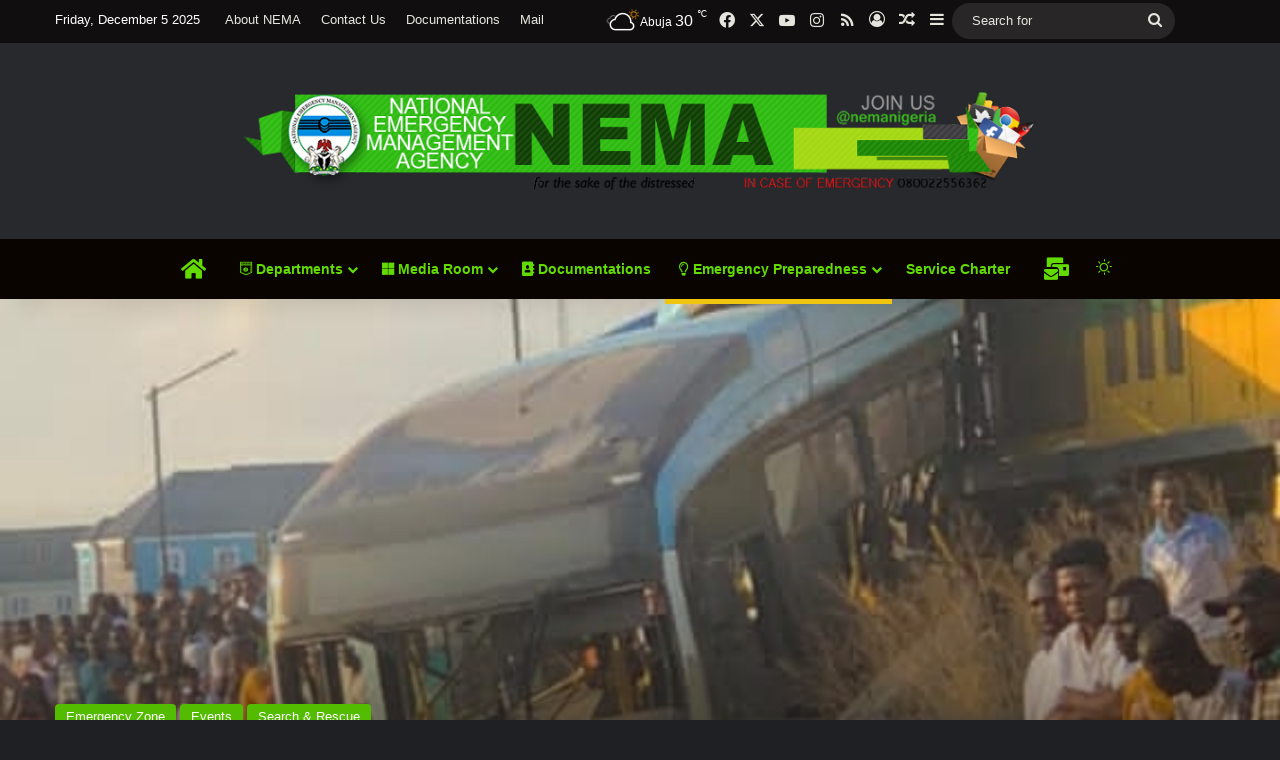

--- FILE ---
content_type: text/html; charset=UTF-8
request_url: https://nema.gov.ng/update-on-lagos-train-bus-collision-in-lagos/
body_size: 36247
content:
<!DOCTYPE html>
<html lang="en-US" class="dark-skin" data-skin="dark" prefix="og: http://ogp.me/ns#">
<head>
	<meta charset="UTF-8" />
	<link rel="profile" href="https://gmpg.org/xfn/11" />
	<title>UPDATE ON LAGOS TRAIN/BUS COLLISION IN LAGOS &#8211; NEMA Nigeria</title>
<meta name='robots' content='max-image-preview:large' />
	<style>img:is([sizes="auto" i], [sizes^="auto," i]) { contain-intrinsic-size: 3000px 1500px }</style>
	<link rel="manifest" href="https://nema.gov.ng/wp-json/push-notification/v2/pn-manifest-json"><link rel="alternate" type="application/rss+xml" title="NEMA Nigeria &raquo; Feed" href="http://nema.gov.ng/feed/" />
<link rel="alternate" type="application/rss+xml" title="NEMA Nigeria &raquo; Comments Feed" href="http://nema.gov.ng/comments/feed/" />
		<script type="text/javascript">
			try {
				if( 'undefined' != typeof localStorage ){
					var tieSkin = localStorage.getItem('tie-skin');
				}

				
				var html = document.getElementsByTagName('html')[0].classList,
						htmlSkin = 'light';

				if( html.contains('dark-skin') ){
					htmlSkin = 'dark';
				}

				if( tieSkin != null && tieSkin != htmlSkin ){
					html.add('tie-skin-inverted');
					var tieSkinInverted = true;
				}

				if( tieSkin == 'dark' ){
					html.add('dark-skin');
				}
				else if( tieSkin == 'light' ){
					html.remove( 'dark-skin' );
				}
				
			} catch(e) { console.log( e ) }

		</script>
		<link rel="alternate" type="application/rss+xml" title="NEMA Nigeria &raquo; UPDATE ON LAGOS TRAIN/BUS COLLISION IN LAGOS Comments Feed" href="http://nema.gov.ng/update-on-lagos-train-bus-collision-in-lagos/feed/" />

		<style type="text/css">
			:root{				
			--tie-preset-gradient-1: linear-gradient(135deg, rgba(6, 147, 227, 1) 0%, rgb(155, 81, 224) 100%);
			--tie-preset-gradient-2: linear-gradient(135deg, rgb(122, 220, 180) 0%, rgb(0, 208, 130) 100%);
			--tie-preset-gradient-3: linear-gradient(135deg, rgba(252, 185, 0, 1) 0%, rgba(255, 105, 0, 1) 100%);
			--tie-preset-gradient-4: linear-gradient(135deg, rgba(255, 105, 0, 1) 0%, rgb(207, 46, 46) 100%);
			--tie-preset-gradient-5: linear-gradient(135deg, rgb(238, 238, 238) 0%, rgb(169, 184, 195) 100%);
			--tie-preset-gradient-6: linear-gradient(135deg, rgb(74, 234, 220) 0%, rgb(151, 120, 209) 20%, rgb(207, 42, 186) 40%, rgb(238, 44, 130) 60%, rgb(251, 105, 98) 80%, rgb(254, 248, 76) 100%);
			--tie-preset-gradient-7: linear-gradient(135deg, rgb(255, 206, 236) 0%, rgb(152, 150, 240) 100%);
			--tie-preset-gradient-8: linear-gradient(135deg, rgb(254, 205, 165) 0%, rgb(254, 45, 45) 50%, rgb(107, 0, 62) 100%);
			--tie-preset-gradient-9: linear-gradient(135deg, rgb(255, 203, 112) 0%, rgb(199, 81, 192) 50%, rgb(65, 88, 208) 100%);
			--tie-preset-gradient-10: linear-gradient(135deg, rgb(255, 245, 203) 0%, rgb(182, 227, 212) 50%, rgb(51, 167, 181) 100%);
			--tie-preset-gradient-11: linear-gradient(135deg, rgb(202, 248, 128) 0%, rgb(113, 206, 126) 100%);
			--tie-preset-gradient-12: linear-gradient(135deg, rgb(2, 3, 129) 0%, rgb(40, 116, 252) 100%);
			--tie-preset-gradient-13: linear-gradient(135deg, #4D34FA, #ad34fa);
			--tie-preset-gradient-14: linear-gradient(135deg, #0057FF, #31B5FF);
			--tie-preset-gradient-15: linear-gradient(135deg, #FF007A, #FF81BD);
			--tie-preset-gradient-16: linear-gradient(135deg, #14111E, #4B4462);
			--tie-preset-gradient-17: linear-gradient(135deg, #F32758, #FFC581);

			
					--main-nav-background: #1f2024;
					--main-nav-secondry-background: rgba(0,0,0,0.2);
					--main-nav-primary-color: #0088ff;
					--main-nav-contrast-primary-color: #FFFFFF;
					--main-nav-text-color: #FFFFFF;
					--main-nav-secondry-text-color: rgba(225,255,255,0.5);
					--main-nav-main-border-color: rgba(255,255,255,0.07);
					--main-nav-secondry-border-color: rgba(255,255,255,0.04);
				--tie-buttons-radius: 100px;
			}
		</style>
	
<meta property="og:title" content="UPDATE ON LAGOS TRAIN/BUS COLLISION IN LAGOS - NEMA Nigeria" />
<meta property="og:type" content="article" />
<meta property="og:description" content="After a report to the Lagos Territorial Office Emergency Response team mobilised to the scene of a b" />
<meta property="og:url" content="http://nema.gov.ng/update-on-lagos-train-bus-collision-in-lagos/" />
<meta property="og:site_name" content="NEMA Nigeria" />
<meta property="og:image" content="http://nema.gov.ng/wp-content/uploads/IMG-20230309-WA0021.jpg" />
<meta name="viewport" content="width=device-width, initial-scale=1.0" /><script type="text/javascript">
/* <![CDATA[ */
window._wpemojiSettings = {"baseUrl":"https:\/\/s.w.org\/images\/core\/emoji\/15.0.3\/72x72\/","ext":".png","svgUrl":"https:\/\/s.w.org\/images\/core\/emoji\/15.0.3\/svg\/","svgExt":".svg","source":{"concatemoji":"http:\/\/nema.gov.ng\/wp-includes\/js\/wp-emoji-release.min.js?ver=6.7.4"}};
/*! This file is auto-generated */
!function(i,n){var o,s,e;function c(e){try{var t={supportTests:e,timestamp:(new Date).valueOf()};sessionStorage.setItem(o,JSON.stringify(t))}catch(e){}}function p(e,t,n){e.clearRect(0,0,e.canvas.width,e.canvas.height),e.fillText(t,0,0);var t=new Uint32Array(e.getImageData(0,0,e.canvas.width,e.canvas.height).data),r=(e.clearRect(0,0,e.canvas.width,e.canvas.height),e.fillText(n,0,0),new Uint32Array(e.getImageData(0,0,e.canvas.width,e.canvas.height).data));return t.every(function(e,t){return e===r[t]})}function u(e,t,n){switch(t){case"flag":return n(e,"\ud83c\udff3\ufe0f\u200d\u26a7\ufe0f","\ud83c\udff3\ufe0f\u200b\u26a7\ufe0f")?!1:!n(e,"\ud83c\uddfa\ud83c\uddf3","\ud83c\uddfa\u200b\ud83c\uddf3")&&!n(e,"\ud83c\udff4\udb40\udc67\udb40\udc62\udb40\udc65\udb40\udc6e\udb40\udc67\udb40\udc7f","\ud83c\udff4\u200b\udb40\udc67\u200b\udb40\udc62\u200b\udb40\udc65\u200b\udb40\udc6e\u200b\udb40\udc67\u200b\udb40\udc7f");case"emoji":return!n(e,"\ud83d\udc26\u200d\u2b1b","\ud83d\udc26\u200b\u2b1b")}return!1}function f(e,t,n){var r="undefined"!=typeof WorkerGlobalScope&&self instanceof WorkerGlobalScope?new OffscreenCanvas(300,150):i.createElement("canvas"),a=r.getContext("2d",{willReadFrequently:!0}),o=(a.textBaseline="top",a.font="600 32px Arial",{});return e.forEach(function(e){o[e]=t(a,e,n)}),o}function t(e){var t=i.createElement("script");t.src=e,t.defer=!0,i.head.appendChild(t)}"undefined"!=typeof Promise&&(o="wpEmojiSettingsSupports",s=["flag","emoji"],n.supports={everything:!0,everythingExceptFlag:!0},e=new Promise(function(e){i.addEventListener("DOMContentLoaded",e,{once:!0})}),new Promise(function(t){var n=function(){try{var e=JSON.parse(sessionStorage.getItem(o));if("object"==typeof e&&"number"==typeof e.timestamp&&(new Date).valueOf()<e.timestamp+604800&&"object"==typeof e.supportTests)return e.supportTests}catch(e){}return null}();if(!n){if("undefined"!=typeof Worker&&"undefined"!=typeof OffscreenCanvas&&"undefined"!=typeof URL&&URL.createObjectURL&&"undefined"!=typeof Blob)try{var e="postMessage("+f.toString()+"("+[JSON.stringify(s),u.toString(),p.toString()].join(",")+"));",r=new Blob([e],{type:"text/javascript"}),a=new Worker(URL.createObjectURL(r),{name:"wpTestEmojiSupports"});return void(a.onmessage=function(e){c(n=e.data),a.terminate(),t(n)})}catch(e){}c(n=f(s,u,p))}t(n)}).then(function(e){for(var t in e)n.supports[t]=e[t],n.supports.everything=n.supports.everything&&n.supports[t],"flag"!==t&&(n.supports.everythingExceptFlag=n.supports.everythingExceptFlag&&n.supports[t]);n.supports.everythingExceptFlag=n.supports.everythingExceptFlag&&!n.supports.flag,n.DOMReady=!1,n.readyCallback=function(){n.DOMReady=!0}}).then(function(){return e}).then(function(){var e;n.supports.everything||(n.readyCallback(),(e=n.source||{}).concatemoji?t(e.concatemoji):e.wpemoji&&e.twemoji&&(t(e.twemoji),t(e.wpemoji)))}))}((window,document),window._wpemojiSettings);
/* ]]> */
</script>
<link rel='stylesheet' id='dashicons-css' href='http://nema.gov.ng/wp-includes/css/dashicons.min.css?ver=6.7.4' type='text/css' media='all' />
<link rel='stylesheet' id='wunderground-css' href='http://nema.gov.ng/wp-content/plugins/wunderground/assets/css/wunderground.css?ver=2.1.3' type='text/css' media='all' />
<link rel='stylesheet' id='timeline-css-css' href='http://nema.gov.ng/wp-content/plugins/content_timeline/css/frontend/timeline.css?ver=6.7.4' type='text/css' media='all' />
<link rel='stylesheet' id='customScroll-css-css' href='http://nema.gov.ng/wp-content/plugins/content_timeline/css/frontend/jquery.mCustomScrollbar.css?ver=6.7.4' type='text/css' media='all' />
<link rel='stylesheet' id='prettyPhoto-css-css' href='http://nema.gov.ng/wp-content/plugins/content_timeline/css/frontend/prettyPhoto.css?ver=6.7.4' type='text/css' media='all' />
<link rel='stylesheet' id='chaty-front-css-css' href='http://nema.gov.ng/wp-content/plugins/chaty-pro/css/chaty-front.min.css?ver=1668598458' type='text/css' media='all' />
<style id='chaty-front-css-inline-css' type='text/css'>
.chaty-widget-css #wechat-qr-code{right: 104px; left:auto;}.chaty-widget-css .chaty-widget, .chaty-widget-css .chaty-widget .get, .chaty-widget-css .chaty-widget .get a { width: 62px; }.chaty-widget-css .facustom-icon { width: 54px; line-height: 54px; height: 54px; font-size: 27px; }.chaty-widget-css img { width: 54px; line-height: 54px; height: 54px; object-fit: cover; }.chaty-widget-css .i-trigger .chaty-widget-i-title {color:#333333 !important; background:#ffffff !important;}.chaty-widget-css .i-trigger .chaty-widget-i-title p {color:#333333 !important; }.chaty-widget-css .i-trigger .chaty-widget-i:not(.no-tooltip):before { border-color: transparent transparent transparent #ffffff !important;}.chaty-widget-css.chaty-widget.chaty-widget-is-right .i-trigger .chaty-widget-i:not(.no-tooltip):before { border-color: transparent #ffffff transparent transparent !important;}.chaty-widget-css .facustom-icon.chaty-btn-phone {background-color: #03E78B}.chaty-widget-css .chaty-phone .color-element {fill: #03E78B}.chaty-widget-css .chaty-phone a {background: #03E78B}.chaty-widget-css .facustom-icon.chaty-btn-whatsapp {background-color: #49E670}.chaty-widget-css .chaty-whatsapp .color-element {fill: #49E670}.chaty-widget-css .chaty-whatsapp a {background: #49E670}.chaty-widget-css .facustom-icon.chaty-btn-facebook_messenger {background-color: #1E88E5}.chaty-widget-css .chaty-facebook_messenger .color-element {fill: #1E88E5}.chaty-widget-css .chaty-facebook_messenger a {background: #1E88E5}
</style>
<style id='wp-emoji-styles-inline-css' type='text/css'>

	img.wp-smiley, img.emoji {
		display: inline !important;
		border: none !important;
		box-shadow: none !important;
		height: 1em !important;
		width: 1em !important;
		margin: 0 0.07em !important;
		vertical-align: -0.1em !important;
		background: none !important;
		padding: 0 !important;
	}
</style>
<link rel='stylesheet' id='wp-block-library-css' href='http://nema.gov.ng/wp-includes/css/dist/block-library/style.min.css?ver=6.7.4' type='text/css' media='all' />
<style id='wp-block-library-theme-inline-css' type='text/css'>
.wp-block-audio :where(figcaption){color:#555;font-size:13px;text-align:center}.is-dark-theme .wp-block-audio :where(figcaption){color:#ffffffa6}.wp-block-audio{margin:0 0 1em}.wp-block-code{border:1px solid #ccc;border-radius:4px;font-family:Menlo,Consolas,monaco,monospace;padding:.8em 1em}.wp-block-embed :where(figcaption){color:#555;font-size:13px;text-align:center}.is-dark-theme .wp-block-embed :where(figcaption){color:#ffffffa6}.wp-block-embed{margin:0 0 1em}.blocks-gallery-caption{color:#555;font-size:13px;text-align:center}.is-dark-theme .blocks-gallery-caption{color:#ffffffa6}:root :where(.wp-block-image figcaption){color:#555;font-size:13px;text-align:center}.is-dark-theme :root :where(.wp-block-image figcaption){color:#ffffffa6}.wp-block-image{margin:0 0 1em}.wp-block-pullquote{border-bottom:4px solid;border-top:4px solid;color:currentColor;margin-bottom:1.75em}.wp-block-pullquote cite,.wp-block-pullquote footer,.wp-block-pullquote__citation{color:currentColor;font-size:.8125em;font-style:normal;text-transform:uppercase}.wp-block-quote{border-left:.25em solid;margin:0 0 1.75em;padding-left:1em}.wp-block-quote cite,.wp-block-quote footer{color:currentColor;font-size:.8125em;font-style:normal;position:relative}.wp-block-quote:where(.has-text-align-right){border-left:none;border-right:.25em solid;padding-left:0;padding-right:1em}.wp-block-quote:where(.has-text-align-center){border:none;padding-left:0}.wp-block-quote.is-large,.wp-block-quote.is-style-large,.wp-block-quote:where(.is-style-plain){border:none}.wp-block-search .wp-block-search__label{font-weight:700}.wp-block-search__button{border:1px solid #ccc;padding:.375em .625em}:where(.wp-block-group.has-background){padding:1.25em 2.375em}.wp-block-separator.has-css-opacity{opacity:.4}.wp-block-separator{border:none;border-bottom:2px solid;margin-left:auto;margin-right:auto}.wp-block-separator.has-alpha-channel-opacity{opacity:1}.wp-block-separator:not(.is-style-wide):not(.is-style-dots){width:100px}.wp-block-separator.has-background:not(.is-style-dots){border-bottom:none;height:1px}.wp-block-separator.has-background:not(.is-style-wide):not(.is-style-dots){height:2px}.wp-block-table{margin:0 0 1em}.wp-block-table td,.wp-block-table th{word-break:normal}.wp-block-table :where(figcaption){color:#555;font-size:13px;text-align:center}.is-dark-theme .wp-block-table :where(figcaption){color:#ffffffa6}.wp-block-video :where(figcaption){color:#555;font-size:13px;text-align:center}.is-dark-theme .wp-block-video :where(figcaption){color:#ffffffa6}.wp-block-video{margin:0 0 1em}:root :where(.wp-block-template-part.has-background){margin-bottom:0;margin-top:0;padding:1.25em 2.375em}
</style>
<style id='classic-theme-styles-inline-css' type='text/css'>
/*! This file is auto-generated */
.wp-block-button__link{color:#fff;background-color:#32373c;border-radius:9999px;box-shadow:none;text-decoration:none;padding:calc(.667em + 2px) calc(1.333em + 2px);font-size:1.125em}.wp-block-file__button{background:#32373c;color:#fff;text-decoration:none}
</style>
<style id='global-styles-inline-css' type='text/css'>
:root{--wp--preset--aspect-ratio--square: 1;--wp--preset--aspect-ratio--4-3: 4/3;--wp--preset--aspect-ratio--3-4: 3/4;--wp--preset--aspect-ratio--3-2: 3/2;--wp--preset--aspect-ratio--2-3: 2/3;--wp--preset--aspect-ratio--16-9: 16/9;--wp--preset--aspect-ratio--9-16: 9/16;--wp--preset--color--black: #000000;--wp--preset--color--cyan-bluish-gray: #abb8c3;--wp--preset--color--white: #ffffff;--wp--preset--color--pale-pink: #f78da7;--wp--preset--color--vivid-red: #cf2e2e;--wp--preset--color--luminous-vivid-orange: #ff6900;--wp--preset--color--luminous-vivid-amber: #fcb900;--wp--preset--color--light-green-cyan: #7bdcb5;--wp--preset--color--vivid-green-cyan: #00d084;--wp--preset--color--pale-cyan-blue: #8ed1fc;--wp--preset--color--vivid-cyan-blue: #0693e3;--wp--preset--color--vivid-purple: #9b51e0;--wp--preset--gradient--vivid-cyan-blue-to-vivid-purple: linear-gradient(135deg,rgba(6,147,227,1) 0%,rgb(155,81,224) 100%);--wp--preset--gradient--light-green-cyan-to-vivid-green-cyan: linear-gradient(135deg,rgb(122,220,180) 0%,rgb(0,208,130) 100%);--wp--preset--gradient--luminous-vivid-amber-to-luminous-vivid-orange: linear-gradient(135deg,rgba(252,185,0,1) 0%,rgba(255,105,0,1) 100%);--wp--preset--gradient--luminous-vivid-orange-to-vivid-red: linear-gradient(135deg,rgba(255,105,0,1) 0%,rgb(207,46,46) 100%);--wp--preset--gradient--very-light-gray-to-cyan-bluish-gray: linear-gradient(135deg,rgb(238,238,238) 0%,rgb(169,184,195) 100%);--wp--preset--gradient--cool-to-warm-spectrum: linear-gradient(135deg,rgb(74,234,220) 0%,rgb(151,120,209) 20%,rgb(207,42,186) 40%,rgb(238,44,130) 60%,rgb(251,105,98) 80%,rgb(254,248,76) 100%);--wp--preset--gradient--blush-light-purple: linear-gradient(135deg,rgb(255,206,236) 0%,rgb(152,150,240) 100%);--wp--preset--gradient--blush-bordeaux: linear-gradient(135deg,rgb(254,205,165) 0%,rgb(254,45,45) 50%,rgb(107,0,62) 100%);--wp--preset--gradient--luminous-dusk: linear-gradient(135deg,rgb(255,203,112) 0%,rgb(199,81,192) 50%,rgb(65,88,208) 100%);--wp--preset--gradient--pale-ocean: linear-gradient(135deg,rgb(255,245,203) 0%,rgb(182,227,212) 50%,rgb(51,167,181) 100%);--wp--preset--gradient--electric-grass: linear-gradient(135deg,rgb(202,248,128) 0%,rgb(113,206,126) 100%);--wp--preset--gradient--midnight: linear-gradient(135deg,rgb(2,3,129) 0%,rgb(40,116,252) 100%);--wp--preset--font-size--small: 13px;--wp--preset--font-size--medium: 20px;--wp--preset--font-size--large: 36px;--wp--preset--font-size--x-large: 42px;--wp--preset--spacing--20: 0.44rem;--wp--preset--spacing--30: 0.67rem;--wp--preset--spacing--40: 1rem;--wp--preset--spacing--50: 1.5rem;--wp--preset--spacing--60: 2.25rem;--wp--preset--spacing--70: 3.38rem;--wp--preset--spacing--80: 5.06rem;--wp--preset--shadow--natural: 6px 6px 9px rgba(0, 0, 0, 0.2);--wp--preset--shadow--deep: 12px 12px 50px rgba(0, 0, 0, 0.4);--wp--preset--shadow--sharp: 6px 6px 0px rgba(0, 0, 0, 0.2);--wp--preset--shadow--outlined: 6px 6px 0px -3px rgba(255, 255, 255, 1), 6px 6px rgba(0, 0, 0, 1);--wp--preset--shadow--crisp: 6px 6px 0px rgba(0, 0, 0, 1);}:where(.is-layout-flex){gap: 0.5em;}:where(.is-layout-grid){gap: 0.5em;}body .is-layout-flex{display: flex;}.is-layout-flex{flex-wrap: wrap;align-items: center;}.is-layout-flex > :is(*, div){margin: 0;}body .is-layout-grid{display: grid;}.is-layout-grid > :is(*, div){margin: 0;}:where(.wp-block-columns.is-layout-flex){gap: 2em;}:where(.wp-block-columns.is-layout-grid){gap: 2em;}:where(.wp-block-post-template.is-layout-flex){gap: 1.25em;}:where(.wp-block-post-template.is-layout-grid){gap: 1.25em;}.has-black-color{color: var(--wp--preset--color--black) !important;}.has-cyan-bluish-gray-color{color: var(--wp--preset--color--cyan-bluish-gray) !important;}.has-white-color{color: var(--wp--preset--color--white) !important;}.has-pale-pink-color{color: var(--wp--preset--color--pale-pink) !important;}.has-vivid-red-color{color: var(--wp--preset--color--vivid-red) !important;}.has-luminous-vivid-orange-color{color: var(--wp--preset--color--luminous-vivid-orange) !important;}.has-luminous-vivid-amber-color{color: var(--wp--preset--color--luminous-vivid-amber) !important;}.has-light-green-cyan-color{color: var(--wp--preset--color--light-green-cyan) !important;}.has-vivid-green-cyan-color{color: var(--wp--preset--color--vivid-green-cyan) !important;}.has-pale-cyan-blue-color{color: var(--wp--preset--color--pale-cyan-blue) !important;}.has-vivid-cyan-blue-color{color: var(--wp--preset--color--vivid-cyan-blue) !important;}.has-vivid-purple-color{color: var(--wp--preset--color--vivid-purple) !important;}.has-black-background-color{background-color: var(--wp--preset--color--black) !important;}.has-cyan-bluish-gray-background-color{background-color: var(--wp--preset--color--cyan-bluish-gray) !important;}.has-white-background-color{background-color: var(--wp--preset--color--white) !important;}.has-pale-pink-background-color{background-color: var(--wp--preset--color--pale-pink) !important;}.has-vivid-red-background-color{background-color: var(--wp--preset--color--vivid-red) !important;}.has-luminous-vivid-orange-background-color{background-color: var(--wp--preset--color--luminous-vivid-orange) !important;}.has-luminous-vivid-amber-background-color{background-color: var(--wp--preset--color--luminous-vivid-amber) !important;}.has-light-green-cyan-background-color{background-color: var(--wp--preset--color--light-green-cyan) !important;}.has-vivid-green-cyan-background-color{background-color: var(--wp--preset--color--vivid-green-cyan) !important;}.has-pale-cyan-blue-background-color{background-color: var(--wp--preset--color--pale-cyan-blue) !important;}.has-vivid-cyan-blue-background-color{background-color: var(--wp--preset--color--vivid-cyan-blue) !important;}.has-vivid-purple-background-color{background-color: var(--wp--preset--color--vivid-purple) !important;}.has-black-border-color{border-color: var(--wp--preset--color--black) !important;}.has-cyan-bluish-gray-border-color{border-color: var(--wp--preset--color--cyan-bluish-gray) !important;}.has-white-border-color{border-color: var(--wp--preset--color--white) !important;}.has-pale-pink-border-color{border-color: var(--wp--preset--color--pale-pink) !important;}.has-vivid-red-border-color{border-color: var(--wp--preset--color--vivid-red) !important;}.has-luminous-vivid-orange-border-color{border-color: var(--wp--preset--color--luminous-vivid-orange) !important;}.has-luminous-vivid-amber-border-color{border-color: var(--wp--preset--color--luminous-vivid-amber) !important;}.has-light-green-cyan-border-color{border-color: var(--wp--preset--color--light-green-cyan) !important;}.has-vivid-green-cyan-border-color{border-color: var(--wp--preset--color--vivid-green-cyan) !important;}.has-pale-cyan-blue-border-color{border-color: var(--wp--preset--color--pale-cyan-blue) !important;}.has-vivid-cyan-blue-border-color{border-color: var(--wp--preset--color--vivid-cyan-blue) !important;}.has-vivid-purple-border-color{border-color: var(--wp--preset--color--vivid-purple) !important;}.has-vivid-cyan-blue-to-vivid-purple-gradient-background{background: var(--wp--preset--gradient--vivid-cyan-blue-to-vivid-purple) !important;}.has-light-green-cyan-to-vivid-green-cyan-gradient-background{background: var(--wp--preset--gradient--light-green-cyan-to-vivid-green-cyan) !important;}.has-luminous-vivid-amber-to-luminous-vivid-orange-gradient-background{background: var(--wp--preset--gradient--luminous-vivid-amber-to-luminous-vivid-orange) !important;}.has-luminous-vivid-orange-to-vivid-red-gradient-background{background: var(--wp--preset--gradient--luminous-vivid-orange-to-vivid-red) !important;}.has-very-light-gray-to-cyan-bluish-gray-gradient-background{background: var(--wp--preset--gradient--very-light-gray-to-cyan-bluish-gray) !important;}.has-cool-to-warm-spectrum-gradient-background{background: var(--wp--preset--gradient--cool-to-warm-spectrum) !important;}.has-blush-light-purple-gradient-background{background: var(--wp--preset--gradient--blush-light-purple) !important;}.has-blush-bordeaux-gradient-background{background: var(--wp--preset--gradient--blush-bordeaux) !important;}.has-luminous-dusk-gradient-background{background: var(--wp--preset--gradient--luminous-dusk) !important;}.has-pale-ocean-gradient-background{background: var(--wp--preset--gradient--pale-ocean) !important;}.has-electric-grass-gradient-background{background: var(--wp--preset--gradient--electric-grass) !important;}.has-midnight-gradient-background{background: var(--wp--preset--gradient--midnight) !important;}.has-small-font-size{font-size: var(--wp--preset--font-size--small) !important;}.has-medium-font-size{font-size: var(--wp--preset--font-size--medium) !important;}.has-large-font-size{font-size: var(--wp--preset--font-size--large) !important;}.has-x-large-font-size{font-size: var(--wp--preset--font-size--x-large) !important;}
:where(.wp-block-post-template.is-layout-flex){gap: 1.25em;}:where(.wp-block-post-template.is-layout-grid){gap: 1.25em;}
:where(.wp-block-columns.is-layout-flex){gap: 2em;}:where(.wp-block-columns.is-layout-grid){gap: 2em;}
:root :where(.wp-block-pullquote){font-size: 1.5em;line-height: 1.6;}
</style>
<link rel='stylesheet' id='pb-accordion-blocks-style-css' href='http://nema.gov.ng/wp-content/plugins/accordion-blocks/build/index.css?ver=1.5.0' type='text/css' media='all' />
<link rel='stylesheet' id='ctf_styles-css' href='http://nema.gov.ng/wp-content/plugins/custom-twitter-feeds/css/ctf-styles.min.css?ver=2.2.2' type='text/css' media='all' />
<link rel='stylesheet' id='justifiedGallery-css' href='http://nema.gov.ng/wp-content/plugins/flickr-justified-gallery/css/justifiedGallery.min.css?ver=v3.6' type='text/css' media='all' />
<link rel='stylesheet' id='flickrJustifiedGalleryWPPlugin-css' href='http://nema.gov.ng/wp-content/plugins/flickr-justified-gallery/css/flickrJustifiedGalleryWPPlugin.css?ver=v3.6' type='text/css' media='all' />
<link rel='stylesheet' id='colorbox-css' href='http://nema.gov.ng/wp-content/plugins/flickr-justified-gallery/lightboxes/colorbox/colorbox.css?ver=6.7.4' type='text/css' media='all' />
<link rel='stylesheet' id='swipebox-css' href='http://nema.gov.ng/wp-content/plugins/flickr-justified-gallery/lightboxes/swipebox/css/swipebox.min.css?ver=6.7.4' type='text/css' media='all' />
<link rel='stylesheet' id='perfecty-push-css' href='http://nema.gov.ng/wp-content/plugins/perfecty-push-notifications/public/css/perfecty-push-public.css?ver=1.6.3' type='text/css' media='all' />
<link rel='stylesheet' id='txtcc-tooltip-css' href='http://nema.gov.ng/wp-content/plugins/text-case-converter/assets/libs/zebra/zebra_tooltips.min.css?ver=1.4.4' type='text/css' media='all' />
<link rel='stylesheet' id='tie-css-base-css' href='http://nema.gov.ng/wp-content/themes/jannah/assets/css/base.min.css?ver=7.0.4' type='text/css' media='all' />
<link rel='stylesheet' id='tie-css-styles-css' href='http://nema.gov.ng/wp-content/themes/jannah/assets/css/style.min.css?ver=7.0.4' type='text/css' media='all' />
<link rel='stylesheet' id='tie-css-widgets-css' href='http://nema.gov.ng/wp-content/themes/jannah/assets/css/widgets.min.css?ver=7.0.4' type='text/css' media='all' />
<link rel='stylesheet' id='tie-css-helpers-css' href='http://nema.gov.ng/wp-content/themes/jannah/assets/css/helpers.min.css?ver=7.0.4' type='text/css' media='all' />
<link rel='stylesheet' id='tie-fontawesome5-css' href='http://nema.gov.ng/wp-content/themes/jannah/assets/css/fontawesome.css?ver=7.0.4' type='text/css' media='all' />
<link rel='stylesheet' id='tie-css-ilightbox-css' href='http://nema.gov.ng/wp-content/themes/jannah/assets/ilightbox/dark-skin/skin.css?ver=7.0.4' type='text/css' media='all' />
<link rel='stylesheet' id='tie-css-single-css' href='http://nema.gov.ng/wp-content/themes/jannah/assets/css/single.min.css?ver=7.0.4' type='text/css' media='all' />
<link rel='stylesheet' id='tie-css-print-css' href='http://nema.gov.ng/wp-content/themes/jannah/assets/css/print.css?ver=7.0.4' type='text/css' media='print' />
<link rel='stylesheet' id='shiftnav-css' href='http://nema.gov.ng/wp-content/plugins/shiftnav-responsive-mobile-menu/assets/css/shiftnav.min.css?ver=1.8' type='text/css' media='all' />
<link rel='stylesheet' id='shiftnav-font-awesome-css' href='http://nema.gov.ng/wp-content/plugins/shiftnav-responsive-mobile-menu/assets/css/fontawesome/css/font-awesome.min.css?ver=1.8' type='text/css' media='all' />
<link rel='stylesheet' id='shiftnav-standard-dark-css' href='http://nema.gov.ng/wp-content/plugins/shiftnav-responsive-mobile-menu/assets/css/skins/standard-dark.css?ver=1.8' type='text/css' media='all' />
<style id='shiftnav-standard-dark-inline-css' type='text/css'>
.wf-active .logo-text,.wf-active h1,.wf-active h2,.wf-active h3,.wf-active h4,.wf-active h5,.wf-active h6,.wf-active .the-subtitle{font-family: 'Raleway';}.ticker-wrapper .ticker-content{text-transform: capitalize;}.entry-header h1.entry-title{text-transform: capitalize;}.entry-header .entry-sub-title{text-transform: capitalize;}#tie-wrapper .mag-box-title h3{text-transform: capitalize;}@media (min-width: 768px){.section-title.section-title-default,.section-title-centered{}}.section-title.section-title-default,.section-title-centered{text-transform: capitalize;}@media (min-width: 768px){.section-title-big{}}.section-title-big{text-transform: capitalize;}.post-widget-body .post-title,.timeline-widget ul li h3,.posts-list-half-posts li .post-title{text-transform: capitalize;}#tie-wrapper .media-page-layout .thumb-title,#tie-wrapper .mag-box.full-width-img-news-box .posts-items>li .post-title,#tie-wrapper .miscellaneous-box .posts-items>li:first-child .post-title,#tie-wrapper .big-thumb-left-box .posts-items li:first-child .post-title{text-transform: capitalize;}#tie-wrapper .mag-box.wide-post-box .posts-items>li:nth-child(n) .post-title,#tie-wrapper .mag-box.big-post-left-box li:first-child .post-title,#tie-wrapper .mag-box.big-post-top-box li:first-child .post-title,#tie-wrapper .mag-box.half-box li:first-child .post-title,#tie-wrapper .mag-box.big-posts-box .posts-items>li:nth-child(n) .post-title,#tie-wrapper .mag-box.mini-posts-box .posts-items>li:nth-child(n) .post-title,#tie-wrapper .mag-box.latest-poroducts-box .products .product h2{text-transform: capitalize;}#tie-wrapper .mag-box.big-post-left-box li:not(:first-child) .post-title,#tie-wrapper .mag-box.big-post-top-box li:not(:first-child) .post-title,#tie-wrapper .mag-box.half-box li:not(:first-child) .post-title,#tie-wrapper .mag-box.big-thumb-left-box li:not(:first-child) .post-title,#tie-wrapper .mag-box.scrolling-box .slide .post-title,#tie-wrapper .mag-box.miscellaneous-box li:not(:first-child) .post-title{text-transform: capitalize;}@media (min-width: 992px){.full-width .fullwidth-slider-wrapper .thumb-overlay .thumb-content .thumb-title,.full-width .wide-next-prev-slider-wrapper .thumb-overlay .thumb-content .thumb-title,.full-width .wide-slider-with-navfor-wrapper .thumb-overlay .thumb-content .thumb-title,.full-width .boxed-slider-wrapper .thumb-overlay .thumb-title{}}.full-width .fullwidth-slider-wrapper .thumb-overlay .thumb-content .thumb-title,.full-width .wide-next-prev-slider-wrapper .thumb-overlay .thumb-content .thumb-title,.full-width .wide-slider-with-navfor-wrapper .thumb-overlay .thumb-content .thumb-title,.full-width .boxed-slider-wrapper .thumb-overlay .thumb-title{text-transform: capitalize;}@media (min-width: 992px){.has-sidebar .fullwidth-slider-wrapper .thumb-overlay .thumb-content .thumb-title,.has-sidebar .wide-next-prev-slider-wrapper .thumb-overlay .thumb-content .thumb-title,.has-sidebar .wide-slider-with-navfor-wrapper .thumb-overlay .thumb-content .thumb-title,.has-sidebar .boxed-slider-wrapper .thumb-overlay .thumb-title{}}.has-sidebar .fullwidth-slider-wrapper .thumb-overlay .thumb-content .thumb-title,.has-sidebar .wide-next-prev-slider-wrapper .thumb-overlay .thumb-content .thumb-title,.has-sidebar .wide-slider-with-navfor-wrapper .thumb-overlay .thumb-content .thumb-title,.has-sidebar .boxed-slider-wrapper .thumb-overlay .thumb-title{text-transform: capitalize;}@media (min-width: 768px){#tie-wrapper .main-slider.grid-3-slides .slide .grid-item:nth-child(1) .thumb-title,#tie-wrapper .main-slider.grid-5-first-big .slide .grid-item:nth-child(1) .thumb-title,#tie-wrapper .main-slider.grid-5-big-centerd .slide .grid-item:nth-child(1) .thumb-title,#tie-wrapper .main-slider.grid-4-big-first-half-second .slide .grid-item:nth-child(1) .thumb-title,#tie-wrapper .main-slider.grid-2-big .thumb-overlay .thumb-title,#tie-wrapper .wide-slider-three-slids-wrapper .thumb-title{}}#tie-wrapper .main-slider.grid-3-slides .slide .grid-item:nth-child(1) .thumb-title,#tie-wrapper .main-slider.grid-5-first-big .slide .grid-item:nth-child(1) .thumb-title,#tie-wrapper .main-slider.grid-5-big-centerd .slide .grid-item:nth-child(1) .thumb-title,#tie-wrapper .main-slider.grid-4-big-first-half-second .slide .grid-item:nth-child(1) .thumb-title,#tie-wrapper .main-slider.grid-2-big .thumb-overlay .thumb-title,#tie-wrapper .wide-slider-three-slids-wrapper .thumb-title{text-transform: capitalize;}@media (min-width: 768px){#tie-wrapper .boxed-slider-three-slides-wrapper .slide .thumb-title,#tie-wrapper .grid-3-slides .slide .grid-item:nth-child(n+2) .thumb-title,#tie-wrapper .grid-5-first-big .slide .grid-item:nth-child(n+2) .thumb-title,#tie-wrapper .grid-5-big-centerd .slide .grid-item:nth-child(n+2) .thumb-title,#tie-wrapper .grid-4-big-first-half-second .slide .grid-item:nth-child(n+2) .thumb-title,#tie-wrapper .grid-5-in-rows .grid-item:nth-child(n) .thumb-overlay .thumb-title,#tie-wrapper .main-slider.grid-4-slides .thumb-overlay .thumb-title,#tie-wrapper .grid-6-slides .thumb-overlay .thumb-title,#tie-wrapper .boxed-four-taller-slider .slide .thumb-title{}}#tie-wrapper .boxed-slider-three-slides-wrapper .slide .thumb-title,#tie-wrapper .grid-3-slides .slide .grid-item:nth-child(n+2) .thumb-title,#tie-wrapper .grid-5-first-big .slide .grid-item:nth-child(n+2) .thumb-title,#tie-wrapper .grid-5-big-centerd .slide .grid-item:nth-child(n+2) .thumb-title,#tie-wrapper .grid-4-big-first-half-second .slide .grid-item:nth-child(n+2) .thumb-title,#tie-wrapper .grid-5-in-rows .grid-item:nth-child(n) .thumb-overlay .thumb-title,#tie-wrapper .main-slider.grid-4-slides .thumb-overlay .thumb-title,#tie-wrapper .grid-6-slides .thumb-overlay .thumb-title,#tie-wrapper .boxed-four-taller-slider .slide .thumb-title{text-transform: capitalize;}:root:root{--brand-color: #54bc00;--dark-brand-color: #228a00;--bright-color: #FFFFFF;--base-color: #2c2f34;}#footer-widgets-container{border-top: 8px solid #54bc00;-webkit-box-shadow: 0 -5px 0 rgba(0,0,0,0.07); -moz-box-shadow: 0 -8px 0 rgba(0,0,0,0.07); box-shadow: 0 -8px 0 rgba(0,0,0,0.07);}#reading-position-indicator{box-shadow: 0 0 10px rgba( 84,188,0,0.7);}:root:root{--brand-color: #54bc00;--dark-brand-color: #228a00;--bright-color: #FFFFFF;--base-color: #2c2f34;}#footer-widgets-container{border-top: 8px solid #54bc00;-webkit-box-shadow: 0 -5px 0 rgba(0,0,0,0.07); -moz-box-shadow: 0 -8px 0 rgba(0,0,0,0.07); box-shadow: 0 -8px 0 rgba(0,0,0,0.07);}#reading-position-indicator{box-shadow: 0 0 10px rgba( 84,188,0,0.7);}#header-notification-bar{background: var( --tie-preset-gradient-4 );}#top-nav,#top-nav .sub-menu,#top-nav .comp-sub-menu,#top-nav .ticker-content,#top-nav .ticker-swipe,.top-nav-boxed #top-nav .topbar-wrapper,.top-nav-dark .top-menu ul,#autocomplete-suggestions.search-in-top-nav{background-color : #110e10;}#top-nav *,#autocomplete-suggestions.search-in-top-nav{border-color: rgba( #FFFFFF,0.08);}#top-nav .icon-basecloud-bg:after{color: #110e10;}#top-nav a:not(:hover),#top-nav input,#top-nav #search-submit,#top-nav .fa-spinner,#top-nav .dropdown-social-icons li a span,#top-nav .components > li .social-link:not(:hover) span,#autocomplete-suggestions.search-in-top-nav a{color: #e5e5de;}#top-nav input::-moz-placeholder{color: #e5e5de;}#top-nav input:-moz-placeholder{color: #e5e5de;}#top-nav input:-ms-input-placeholder{color: #e5e5de;}#top-nav input::-webkit-input-placeholder{color: #e5e5de;}#top-nav,.search-in-top-nav{--tie-buttons-color: #9ec100;--tie-buttons-border-color: #9ec100;--tie-buttons-text: #FFFFFF;--tie-buttons-hover-color: #80a300;}#top-nav a:hover,#top-nav .menu li:hover > a,#top-nav .menu > .tie-current-menu > a,#top-nav .components > li:hover > a,#top-nav .components #search-submit:hover,#autocomplete-suggestions.search-in-top-nav .post-title a:hover{color: #9ec100;}#top-nav,#top-nav .comp-sub-menu,#top-nav .tie-weather-widget{color: #ffffff;}#autocomplete-suggestions.search-in-top-nav .post-meta,#autocomplete-suggestions.search-in-top-nav .post-meta a:not(:hover){color: rgba( 255,255,255,0.7 );}#top-nav .weather-icon .icon-cloud,#top-nav .weather-icon .icon-basecloud-bg,#top-nav .weather-icon .icon-cloud-behind{color: #ffffff !important;}#main-nav,#main-nav .menu-sub-content,#main-nav .comp-sub-menu,#main-nav ul.cats-vertical li a.is-active,#main-nav ul.cats-vertical li a:hover,#autocomplete-suggestions.search-in-main-nav{background-color: #0a0400;}#main-nav{border-width: 0;}#theme-header #main-nav:not(.fixed-nav){bottom: 0;}#main-nav .icon-basecloud-bg:after{color: #0a0400;}#autocomplete-suggestions.search-in-main-nav{border-color: rgba(255,255,255,0.07);}.main-nav-boxed #main-nav .main-menu-wrapper{border-width: 0;}#main-nav a:not(:hover),#main-nav a.social-link:not(:hover) span,#main-nav .dropdown-social-icons li a span,#autocomplete-suggestions.search-in-main-nav a{color: #62db00;}#theme-header:not(.main-nav-boxed) #main-nav,.main-nav-boxed .main-menu-wrapper{border-right: 0 none !important;border-left : 0 none !important;border-top : 0 none !important;}#theme-header:not(.main-nav-boxed) #main-nav,.main-nav-boxed .main-menu-wrapper{border-right: 0 none !important;border-left : 0 none !important;border-bottom : 0 none !important;}.main-nav,.search-in-main-nav{--main-nav-primary-color: #00d11f;--tie-buttons-color: #00d11f;--tie-buttons-border-color: #00d11f;--tie-buttons-text: #FFFFFF;--tie-buttons-hover-color: #00b301;}#main-nav .mega-links-head:after,#main-nav .cats-horizontal a.is-active,#main-nav .cats-horizontal a:hover,#main-nav .spinner > div{background-color: #00d11f;}#main-nav .menu ul li:hover > a,#main-nav .menu ul li.current-menu-item:not(.mega-link-column) > a,#main-nav .components a:hover,#main-nav .components > li:hover > a,#main-nav #search-submit:hover,#main-nav .cats-vertical a.is-active,#main-nav .cats-vertical a:hover,#main-nav .mega-menu .post-meta a:hover,#main-nav .mega-menu .post-box-title a:hover,#autocomplete-suggestions.search-in-main-nav a:hover,#main-nav .spinner-circle:after{color: #00d11f;}#main-nav .menu > li.tie-current-menu > a,#main-nav .menu > li:hover > a,.theme-header #main-nav .mega-menu .cats-horizontal a.is-active,.theme-header #main-nav .mega-menu .cats-horizontal a:hover{color: #FFFFFF;}#main-nav .menu > li.tie-current-menu > a:before,#main-nav .menu > li:hover > a:before{border-top-color: #FFFFFF;}#main-nav,#main-nav input,#main-nav #search-submit,#main-nav .fa-spinner,#main-nav .comp-sub-menu,#main-nav .tie-weather-widget{color: #ffffff;}#main-nav input::-moz-placeholder{color: #ffffff;}#main-nav input:-moz-placeholder{color: #ffffff;}#main-nav input:-ms-input-placeholder{color: #ffffff;}#main-nav input::-webkit-input-placeholder{color: #ffffff;}#main-nav .mega-menu .post-meta,#main-nav .mega-menu .post-meta a,#autocomplete-suggestions.search-in-main-nav .post-meta{color: rgba(255,255,255,0.6);}#main-nav .weather-icon .icon-cloud,#main-nav .weather-icon .icon-basecloud-bg,#main-nav .weather-icon .icon-cloud-behind{color: #ffffff !important;}#footer{background-color: #262933;}#site-info{background-color: #363a42;}#footer .posts-list-counter .posts-list-items li.widget-post-list:before{border-color: #262933;}#footer .timeline-widget a .date:before{border-color: rgba(38,41,51,0.8);}#footer .footer-boxed-widget-area,#footer textarea,#footer input:not([type=submit]),#footer select,#footer code,#footer kbd,#footer pre,#footer samp,#footer .show-more-button,#footer .slider-links .tie-slider-nav span,#footer #wp-calendar,#footer #wp-calendar tbody td,#footer #wp-calendar thead th,#footer .widget.buddypress .item-options a{border-color: rgba(255,255,255,0.1);}#footer .social-statistics-widget .white-bg li.social-icons-item a,#footer .widget_tag_cloud .tagcloud a,#footer .latest-tweets-widget .slider-links .tie-slider-nav span,#footer .widget_layered_nav_filters a{border-color: rgba(255,255,255,0.1);}#footer .social-statistics-widget .white-bg li:before{background: rgba(255,255,255,0.1);}.site-footer #wp-calendar tbody td{background: rgba(255,255,255,0.02);}#footer .white-bg .social-icons-item a span.followers span,#footer .circle-three-cols .social-icons-item a .followers-num,#footer .circle-three-cols .social-icons-item a .followers-name{color: rgba(255,255,255,0.8);}#footer .timeline-widget ul:before,#footer .timeline-widget a:not(:hover) .date:before{background-color: #080b15;}#footer .widget-title,#footer .widget-title a:not(:hover){color: #ecf4eb;}#footer,#footer textarea,#footer input:not([type='submit']),#footer select,#footer #wp-calendar tbody,#footer .tie-slider-nav li span:not(:hover),#footer .widget_categories li a:before,#footer .widget_product_categories li a:before,#footer .widget_layered_nav li a:before,#footer .widget_archive li a:before,#footer .widget_nav_menu li a:before,#footer .widget_meta li a:before,#footer .widget_pages li a:before,#footer .widget_recent_entries li a:before,#footer .widget_display_forums li a:before,#footer .widget_display_views li a:before,#footer .widget_rss li a:before,#footer .widget_display_stats dt:before,#footer .subscribe-widget-content h3,#footer .about-author .social-icons a:not(:hover) span{color: #ededed;}#footer post-widget-body .meta-item,#footer .post-meta,#footer .stream-title,#footer.dark-skin .timeline-widget .date,#footer .wp-caption .wp-caption-text,#footer .rss-date{color: rgba(237,237,237,0.7);}#footer input::-moz-placeholder{color: #ededed;}#footer input:-moz-placeholder{color: #ededed;}#footer input:-ms-input-placeholder{color: #ededed;}#footer input::-webkit-input-placeholder{color: #ededed;}a#go-to-top{background-color: #54bc00;}a#go-to-top{color: #ffffff;}@media (max-width: 991px){.side-aside.dark-skin{background: #26a82d;background: -webkit-linear-gradient(135deg,#2ecc71,#26a82d );background: -moz-linear-gradient(135deg,#2ecc71,#26a82d );background: -o-linear-gradient(135deg,#2ecc71,#26a82d );background: linear-gradient(135deg,#26a82d,#2ecc71 );}}#respond .comment-form-email {width: 100% !important;float: none !important;} #theme-header.has-normal-width-logo #logo img { width: auto; height: auto; max-width: 800px }@media only screen and (max-width: 1024px) and (min-width: 768px){ #theme-header.has-normal-width-logo #logo img { width: auto; height: auto; max-width: 320px }}@media only screen and (max-width: 768px) and (min-width: 0px){ #theme-header.has-normal-width-logo #logo img { width: auto; height: auto; max-width: 320px }}
</style>
<script type="text/javascript" src="http://nema.gov.ng/wp-includes/js/jquery/jquery.min.js?ver=3.7.1" id="jquery-core-js"></script>
<script type="text/javascript" src="http://nema.gov.ng/wp-includes/js/jquery/jquery-migrate.min.js?ver=3.4.1" id="jquery-migrate-js"></script>
<script type="text/javascript" src="http://nema.gov.ng/wp-includes/js/jquery/ui/core.min.js?ver=1.13.3" id="jquery-ui-core-js"></script>
<script type="text/javascript" src="http://nema.gov.ng/wp-includes/js/jquery/ui/menu.min.js?ver=1.13.3" id="jquery-ui-menu-js"></script>
<script type="text/javascript" src="http://nema.gov.ng/wp-includes/js/dist/dom-ready.min.js?ver=f77871ff7694fffea381" id="wp-dom-ready-js"></script>
<script type="text/javascript" src="http://nema.gov.ng/wp-includes/js/dist/hooks.min.js?ver=4d63a3d491d11ffd8ac6" id="wp-hooks-js"></script>
<script type="text/javascript" src="http://nema.gov.ng/wp-includes/js/dist/i18n.min.js?ver=5e580eb46a90c2b997e6" id="wp-i18n-js"></script>
<script type="text/javascript" id="wp-i18n-js-after">
/* <![CDATA[ */
wp.i18n.setLocaleData( { 'text direction\u0004ltr': [ 'ltr' ] } );
/* ]]> */
</script>
<script type="text/javascript" src="http://nema.gov.ng/wp-includes/js/dist/a11y.min.js?ver=3156534cc54473497e14" id="wp-a11y-js"></script>
<script type="text/javascript" src="http://nema.gov.ng/wp-includes/js/jquery/ui/autocomplete.min.js?ver=1.13.3" id="jquery-ui-autocomplete-js"></script>
<script type="text/javascript" id="wunderground-widget-js-extra">
/* <![CDATA[ */
var WuWidget = {"apiKey":"3ffab52910ec1a0e","_wpnonce":"02a8abc6cb","ajaxurl":"http:\/\/nema.gov.ng\/wp-admin\/admin-ajax.php","is_admin":"","subdomain":"www"};
/* ]]> */
</script>
<script type="text/javascript" src="http://nema.gov.ng/wp-content/plugins/wunderground/assets/js/widget.min.js?ver=2.1.3" id="wunderground-widget-js"></script>
<script type="text/javascript" src="http://nema.gov.ng/wp-content/plugins/content_timeline/js/frontend/jquery.easing.1.3.js?ver=6.7.4" id="jQuery-easing-js"></script>
<script type="text/javascript" src="http://nema.gov.ng/wp-content/plugins/content_timeline/js/frontend/jquery.timeline.min.js?ver=6.7.4" id="jQuery-timeline-js"></script>
<script type="text/javascript" src="http://nema.gov.ng/wp-content/plugins/content_timeline/js/frontend/jquery.mousewheel.min.js?ver=6.7.4" id="jQuery-mousew-js"></script>
<script type="text/javascript" src="http://nema.gov.ng/wp-content/plugins/content_timeline/js/frontend/jquery.mCustomScrollbar.min.js?ver=6.7.4" id="jQuery-customScroll-js"></script>
<script type="text/javascript" src="http://nema.gov.ng/wp-content/plugins/content_timeline/js/frontend/rollover.js?ver=6.7.4" id="rollover-js"></script>
<script type="text/javascript" src="http://nema.gov.ng/wp-content/plugins/content_timeline/js/frontend/jquery.prettyPhoto.js?ver=6.7.4" id="jquery-prettyPhoto-js"></script>
<script type="text/javascript" id="chaty-pro-front-end-js-extra">
/* <![CDATA[ */
var chaty_settings = {"chaty_widgets":[{"has_date_setting":0,"date_utc_diff":0,"chaty_start_time":"","chaty_end_time":"","isPRO":1,"cht_cta_text_color":"#333333","cht_cta_bg_color":"#ffffff","click_setting":"click","pending_messages":"off","number_of_messages":"1","number_bg_color":"#dd0000","number_color":"#ffffff","position":"right","pos_side":"right","bot":25,"side":25,"device":"desktop_active mobile_active","color":"rgb(76, 228, 7)","rgb_color":"76,228,7","widget_size":"54","widget_type":"chat-base","custom_css":"","widget_img":"","cta":"Contact Us","active":"true","close_text":"Hide","analytics":"off","save_user_clicks":0,"close_img":"","is_mobile":0,"ajax_url":"http:\/\/nema.gov.ng\/wp-admin\/admin-ajax.php","animation_class":"sheen","time_trigger":"yes","trigger_time":"10","exit_intent":"yes","on_page_scroll":"no","page_scroll":"0","gmt":"","display_conditions":0,"display_rules":[],"display_state":"click","has_close_button":"yes","countries":[],"widget_index":"","widget_nonce":"2569308d88","mode":"vertical","social":[{"val":"+23480022556362","default_icon":"<svg aria-hidden=\"true\" class=\"ico_d \" width=\"39\" height=\"39\" viewBox=\"0 0 39 39\" fill=\"none\" xmlns=\"http:\/\/www.w3.org\/2000\/svg\" style=\"transform: rotate(0deg);\"><circle class=\"color-element\" cx=\"19.4395\" cy=\"19.4395\" r=\"19.4395\" fill=\"#03E78B\"\/><path d=\"M19.3929 14.9176C17.752 14.7684 16.2602 14.3209 14.7684 13.7242C14.0226 13.4259 13.1275 13.7242 12.8292 14.4701L11.7849 16.2602C8.65222 14.6193 6.11623 11.9341 4.47529 8.95057L6.41458 7.90634C7.16046 7.60799 7.45881 6.71293 7.16046 5.96705C6.56375 4.47529 6.11623 2.83435 5.96705 1.34259C5.96705 0.596704 5.22117 0 4.47529 0H0.745882C0.298353 0 5.69062e-07 0.298352 5.69062e-07 0.745881C5.69062e-07 3.72941 0.596704 6.71293 1.93929 9.3981C3.87858 13.575 7.30964 16.8569 11.3374 18.7962C14.0226 20.1388 17.0061 20.7355 19.9896 20.7355C20.4371 20.7355 20.7355 20.4371 20.7355 19.9896V16.4094C20.7355 15.5143 20.1388 14.9176 19.3929 14.9176Z\" transform=\"translate(9.07179 9.07178)\" fill=\"white\"\/><\/svg>","bg_color":"#03E78B","rbg_color":"3,231,139","title":"Phone","img_url":"","social_channel":"phone","channel_type":"phone","href_url":"tel:+23480022556362","desktop_target":"","mobile_target":"","qr_code_image":"","channel":"Phone","channel_nonce":"d009848885","is_mobile":1,"is_desktop":1,"mobile_url":"tel:+23480022556362","on_click":"","has_font":0,"has_custom_popup":0,"popup_html":"","is_default_open":0,"channel_id":"cht-channel-0","pre_set_message":""},{"val":"23480022556362","default_icon":"<svg aria-hidden=\"true\" class=\"ico_d \" width=\"39\" height=\"39\" viewBox=\"0 0 39 39\" fill=\"none\" xmlns=\"http:\/\/www.w3.org\/2000\/svg\" style=\"transform: rotate(0deg);\"><circle class=\"color-element\" cx=\"19.4395\" cy=\"19.4395\" r=\"19.4395\" fill=\"#49E670\"\/><path d=\"M12.9821 10.1115C12.7029 10.7767 11.5862 11.442 10.7486 11.575C10.1902 11.7081 9.35269 11.8411 6.84003 10.7767C3.48981 9.44628 1.39593 6.25317 1.25634 6.12012C1.11674 5.85403 2.13001e-06 4.39053 2.13001e-06 2.92702C2.13001e-06 1.46351 0.83755 0.665231 1.11673 0.399139C1.39592 0.133046 1.8147 1.01506e-06 2.23348 1.01506e-06C2.37307 1.01506e-06 2.51267 1.01506e-06 2.65226 1.01506e-06C2.93144 1.01506e-06 3.21063 -2.02219e-06 3.35022 0.532183C3.62941 1.19741 4.32736 2.66092 4.32736 2.79397C4.46696 2.92702 4.46696 3.19311 4.32736 3.32616C4.18777 3.59225 4.18777 3.59224 3.90858 3.85834C3.76899 3.99138 3.6294 4.12443 3.48981 4.39052C3.35022 4.52357 3.21063 4.78966 3.35022 5.05576C3.48981 5.32185 4.18777 6.38622 5.16491 7.18449C6.42125 8.24886 7.39839 8.51496 7.81717 8.78105C8.09636 8.91409 8.37554 8.9141 8.65472 8.648C8.93391 8.38191 9.21309 7.98277 9.49228 7.58363C9.77146 7.31754 10.0507 7.1845 10.3298 7.31754C10.609 7.45059 12.2841 8.11582 12.5633 8.38191C12.8425 8.51496 13.1217 8.648 13.1217 8.78105C13.1217 8.78105 13.1217 9.44628 12.9821 10.1115Z\" transform=\"translate(12.9597 12.9597)\" fill=\"#FAFAFA\"\/><path d=\"M0.196998 23.295L0.131434 23.4862L0.323216 23.4223L5.52771 21.6875C7.4273 22.8471 9.47325 23.4274 11.6637 23.4274C18.134 23.4274 23.4274 18.134 23.4274 11.6637C23.4274 5.19344 18.134 -0.1 11.6637 -0.1C5.19344 -0.1 -0.1 5.19344 -0.1 11.6637C-0.1 13.9996 0.624492 16.3352 1.93021 18.2398L0.196998 23.295ZM5.87658 19.8847L5.84025 19.8665L5.80154 19.8788L2.78138 20.8398L3.73978 17.9646L3.75932 17.906L3.71562 17.8623L3.43104 17.5777C2.27704 15.8437 1.55796 13.8245 1.55796 11.6637C1.55796 6.03288 6.03288 1.55796 11.6637 1.55796C17.2945 1.55796 21.7695 6.03288 21.7695 11.6637C21.7695 17.2945 17.2945 21.7695 11.6637 21.7695C9.64222 21.7695 7.76778 21.1921 6.18227 20.039L6.17557 20.0342L6.16817 20.0305L5.87658 19.8847Z\" transform=\"translate(7.7758 7.77582)\" fill=\"white\" stroke=\"white\" stroke-width=\"0.2\"\/><\/svg>","bg_color":"#49E670","rbg_color":"73,230,112","title":"WhatsApp","img_url":"","social_channel":"whatsapp","channel_type":"whatsapp","href_url":"javascript:;","desktop_target":"_blank","mobile_target":"","qr_code_image":"","channel":"Whatsapp","channel_nonce":"32fbabd35d","is_mobile":1,"is_desktop":1,"mobile_url":"javascript:;","on_click":"","has_font":0,"has_custom_popup":1,"popup_html":"<div class='chaty-whatsapp-popup'><span class='default-value' style='display:none'><\/span><span class='default-msg-value' style='display:none'>&lt;p&gt;Welcome to NEMA Nigeria Information Support&lt;\/p&gt;<\/span><span class='default-msg-phone' style='display:none'>23480022556362<\/span><div class='chaty-whatsapp-body'><div role='button' class='close-chaty-popup is-whatsapp-btn'><div class='chaty-close-button'><\/div><\/div><div class='chaty-whatsapp-message'><\/div><\/div><div class='chaty-whatsapp-footer'><form class='whatsapp-chaty-form' autocomplete='off' target='_blank' action='https:\/\/web.whatsapp.com\/send' method='get'><div class='chaty-whatsapp-field'><input autocomplete='off' class='chaty-whatsapp-msg' name='text' value='' \/><\/div><input type='hidden' name='phone' class='chaty-whatsapp-phone' value='' \/><input type='hidden' class='is-default-open' value='0' \/><input type='hidden' class='channel-id' value='cht-channel-1' \/><button type='submit' class='chaty-whatsapp-submit-btn'><svg xmlns='http:\/\/www.w3.org\/2000\/svg' viewBox='0 0 24 24' width='24' height='24'><path fill='#ffffff' d='M1.101 21.757L23.8 12.028 1.101 2.3l.011 7.912 13.623 1.816-13.623 1.817-.011 7.912z'><\/path><\/svg><\/button><div style='clear:both'><\/div><\/form><\/div><\/div>","is_default_open":0,"channel_id":"cht-channel-1","pre_set_message":""},{"val":"https:\/\/m.me\/nemanigeria","default_icon":"<svg aria-hidden=\"true\" class=\"ico_d \" width=\"39\" height=\"39\" viewBox=\"0 0 39 39\" fill=\"none\" xmlns=\"http:\/\/www.w3.org\/2000\/svg\" style=\"transform: rotate(0deg);\"><circle class=\"color-element\" cx=\"19.4395\" cy=\"19.4395\" r=\"19.4395\" fill=\"#1E88E5\"\/><path fill-rule=\"evenodd\" clip-rule=\"evenodd\" d=\"M0 9.63934C0 4.29861 4.68939 0 10.4209 0C16.1524 0 20.8418 4.29861 20.8418 9.63934C20.8418 14.98 16.1524 19.2787 10.4209 19.2787C9.37878 19.2787 8.33673 19.1484 7.42487 18.8879L3.90784 20.8418V17.1945C1.56311 15.3708 0 12.6353 0 9.63934ZM8.85779 10.1604L11.463 13.0261L17.1945 6.90384L12.1143 9.76959L9.37885 6.90384L3.64734 13.0261L8.85779 10.1604Z\" transform=\"translate(9.01854 10.3146)\" fill=\"white\"\/><\/svg>","bg_color":"#1E88E5","rbg_color":"30,136,229","title":"Facebook Messenger","img_url":"","social_channel":"facebook_messenger","channel_type":"facebook_messenger","href_url":"https:\/\/m.me\/nemanigeria","desktop_target":"_blank","mobile_target":"","qr_code_image":"","channel":"Facebook_Messenger","channel_nonce":"e43082d0d5","is_mobile":1,"is_desktop":1,"mobile_url":"https:\/\/m.me\/nemanigeria","on_click":"","has_font":0,"has_custom_popup":0,"popup_html":"","is_default_open":0,"channel_id":"cht-channel-2","pre_set_message":""}],"font_family":""}],"object_settings":{"has_date_setting":0,"date_utc_diff":0,"chaty_start_time":"","chaty_end_time":"","isPRO":1,"cht_cta_text_color":"#333333","cht_cta_bg_color":"#ffffff","click_setting":"click","pending_messages":"off","number_of_messages":"1","number_bg_color":"#dd0000","number_color":"#ffffff","position":"right","pos_side":"right","bot":25,"side":25,"device":"desktop_active mobile_active","color":"rgb(76, 228, 7)","rgb_color":"76,228,7","widget_size":"54","widget_type":"chat-base","custom_css":"","widget_img":"","cta":"Contact Us","active":"true","close_text":"Hide","analytics":"off","save_user_clicks":0,"close_img":"","is_mobile":0,"ajax_url":"http:\/\/nema.gov.ng\/wp-admin\/admin-ajax.php","animation_class":"sheen","time_trigger":"yes","trigger_time":"10","exit_intent":"yes","on_page_scroll":"no","page_scroll":"0","gmt":"","display_conditions":0,"display_rules":[],"display_state":"click","has_close_button":"yes","countries":[],"widget_index":"","widget_nonce":"2569308d88","mode":"vertical","social":[{"val":"+23480022556362","default_icon":"<svg aria-hidden=\"true\" class=\"ico_d \" width=\"39\" height=\"39\" viewBox=\"0 0 39 39\" fill=\"none\" xmlns=\"http:\/\/www.w3.org\/2000\/svg\" style=\"transform: rotate(0deg);\"><circle class=\"color-element\" cx=\"19.4395\" cy=\"19.4395\" r=\"19.4395\" fill=\"#03E78B\"\/><path d=\"M19.3929 14.9176C17.752 14.7684 16.2602 14.3209 14.7684 13.7242C14.0226 13.4259 13.1275 13.7242 12.8292 14.4701L11.7849 16.2602C8.65222 14.6193 6.11623 11.9341 4.47529 8.95057L6.41458 7.90634C7.16046 7.60799 7.45881 6.71293 7.16046 5.96705C6.56375 4.47529 6.11623 2.83435 5.96705 1.34259C5.96705 0.596704 5.22117 0 4.47529 0H0.745882C0.298353 0 5.69062e-07 0.298352 5.69062e-07 0.745881C5.69062e-07 3.72941 0.596704 6.71293 1.93929 9.3981C3.87858 13.575 7.30964 16.8569 11.3374 18.7962C14.0226 20.1388 17.0061 20.7355 19.9896 20.7355C20.4371 20.7355 20.7355 20.4371 20.7355 19.9896V16.4094C20.7355 15.5143 20.1388 14.9176 19.3929 14.9176Z\" transform=\"translate(9.07179 9.07178)\" fill=\"white\"\/><\/svg>","bg_color":"#03E78B","rbg_color":"3,231,139","title":"Phone","img_url":"","social_channel":"phone","channel_type":"phone","href_url":"tel:+23480022556362","desktop_target":"","mobile_target":"","qr_code_image":"","channel":"Phone","channel_nonce":"d009848885","is_mobile":1,"is_desktop":1,"mobile_url":"tel:+23480022556362","on_click":"","has_font":0,"has_custom_popup":0,"popup_html":"","is_default_open":0,"channel_id":"cht-channel-0","pre_set_message":""},{"val":"23480022556362","default_icon":"<svg aria-hidden=\"true\" class=\"ico_d \" width=\"39\" height=\"39\" viewBox=\"0 0 39 39\" fill=\"none\" xmlns=\"http:\/\/www.w3.org\/2000\/svg\" style=\"transform: rotate(0deg);\"><circle class=\"color-element\" cx=\"19.4395\" cy=\"19.4395\" r=\"19.4395\" fill=\"#49E670\"\/><path d=\"M12.9821 10.1115C12.7029 10.7767 11.5862 11.442 10.7486 11.575C10.1902 11.7081 9.35269 11.8411 6.84003 10.7767C3.48981 9.44628 1.39593 6.25317 1.25634 6.12012C1.11674 5.85403 2.13001e-06 4.39053 2.13001e-06 2.92702C2.13001e-06 1.46351 0.83755 0.665231 1.11673 0.399139C1.39592 0.133046 1.8147 1.01506e-06 2.23348 1.01506e-06C2.37307 1.01506e-06 2.51267 1.01506e-06 2.65226 1.01506e-06C2.93144 1.01506e-06 3.21063 -2.02219e-06 3.35022 0.532183C3.62941 1.19741 4.32736 2.66092 4.32736 2.79397C4.46696 2.92702 4.46696 3.19311 4.32736 3.32616C4.18777 3.59225 4.18777 3.59224 3.90858 3.85834C3.76899 3.99138 3.6294 4.12443 3.48981 4.39052C3.35022 4.52357 3.21063 4.78966 3.35022 5.05576C3.48981 5.32185 4.18777 6.38622 5.16491 7.18449C6.42125 8.24886 7.39839 8.51496 7.81717 8.78105C8.09636 8.91409 8.37554 8.9141 8.65472 8.648C8.93391 8.38191 9.21309 7.98277 9.49228 7.58363C9.77146 7.31754 10.0507 7.1845 10.3298 7.31754C10.609 7.45059 12.2841 8.11582 12.5633 8.38191C12.8425 8.51496 13.1217 8.648 13.1217 8.78105C13.1217 8.78105 13.1217 9.44628 12.9821 10.1115Z\" transform=\"translate(12.9597 12.9597)\" fill=\"#FAFAFA\"\/><path d=\"M0.196998 23.295L0.131434 23.4862L0.323216 23.4223L5.52771 21.6875C7.4273 22.8471 9.47325 23.4274 11.6637 23.4274C18.134 23.4274 23.4274 18.134 23.4274 11.6637C23.4274 5.19344 18.134 -0.1 11.6637 -0.1C5.19344 -0.1 -0.1 5.19344 -0.1 11.6637C-0.1 13.9996 0.624492 16.3352 1.93021 18.2398L0.196998 23.295ZM5.87658 19.8847L5.84025 19.8665L5.80154 19.8788L2.78138 20.8398L3.73978 17.9646L3.75932 17.906L3.71562 17.8623L3.43104 17.5777C2.27704 15.8437 1.55796 13.8245 1.55796 11.6637C1.55796 6.03288 6.03288 1.55796 11.6637 1.55796C17.2945 1.55796 21.7695 6.03288 21.7695 11.6637C21.7695 17.2945 17.2945 21.7695 11.6637 21.7695C9.64222 21.7695 7.76778 21.1921 6.18227 20.039L6.17557 20.0342L6.16817 20.0305L5.87658 19.8847Z\" transform=\"translate(7.7758 7.77582)\" fill=\"white\" stroke=\"white\" stroke-width=\"0.2\"\/><\/svg>","bg_color":"#49E670","rbg_color":"73,230,112","title":"WhatsApp","img_url":"","social_channel":"whatsapp","channel_type":"whatsapp","href_url":"javascript:;","desktop_target":"_blank","mobile_target":"","qr_code_image":"","channel":"Whatsapp","channel_nonce":"32fbabd35d","is_mobile":1,"is_desktop":1,"mobile_url":"javascript:;","on_click":"","has_font":0,"has_custom_popup":1,"popup_html":"<div class='chaty-whatsapp-popup'><span class='default-value' style='display:none'><\/span><span class='default-msg-value' style='display:none'>&lt;p&gt;Welcome to NEMA Nigeria Information Support&lt;\/p&gt;<\/span><span class='default-msg-phone' style='display:none'>23480022556362<\/span><div class='chaty-whatsapp-body'><div role='button' class='close-chaty-popup is-whatsapp-btn'><div class='chaty-close-button'><\/div><\/div><div class='chaty-whatsapp-message'><\/div><\/div><div class='chaty-whatsapp-footer'><form class='whatsapp-chaty-form' autocomplete='off' target='_blank' action='https:\/\/web.whatsapp.com\/send' method='get'><div class='chaty-whatsapp-field'><input autocomplete='off' class='chaty-whatsapp-msg' name='text' value='' \/><\/div><input type='hidden' name='phone' class='chaty-whatsapp-phone' value='' \/><input type='hidden' class='is-default-open' value='0' \/><input type='hidden' class='channel-id' value='cht-channel-1' \/><button type='submit' class='chaty-whatsapp-submit-btn'><svg xmlns='http:\/\/www.w3.org\/2000\/svg' viewBox='0 0 24 24' width='24' height='24'><path fill='#ffffff' d='M1.101 21.757L23.8 12.028 1.101 2.3l.011 7.912 13.623 1.816-13.623 1.817-.011 7.912z'><\/path><\/svg><\/button><div style='clear:both'><\/div><\/form><\/div><\/div>","is_default_open":0,"channel_id":"cht-channel-1","pre_set_message":""},{"val":"https:\/\/m.me\/nemanigeria","default_icon":"<svg aria-hidden=\"true\" class=\"ico_d \" width=\"39\" height=\"39\" viewBox=\"0 0 39 39\" fill=\"none\" xmlns=\"http:\/\/www.w3.org\/2000\/svg\" style=\"transform: rotate(0deg);\"><circle class=\"color-element\" cx=\"19.4395\" cy=\"19.4395\" r=\"19.4395\" fill=\"#1E88E5\"\/><path fill-rule=\"evenodd\" clip-rule=\"evenodd\" d=\"M0 9.63934C0 4.29861 4.68939 0 10.4209 0C16.1524 0 20.8418 4.29861 20.8418 9.63934C20.8418 14.98 16.1524 19.2787 10.4209 19.2787C9.37878 19.2787 8.33673 19.1484 7.42487 18.8879L3.90784 20.8418V17.1945C1.56311 15.3708 0 12.6353 0 9.63934ZM8.85779 10.1604L11.463 13.0261L17.1945 6.90384L12.1143 9.76959L9.37885 6.90384L3.64734 13.0261L8.85779 10.1604Z\" transform=\"translate(9.01854 10.3146)\" fill=\"white\"\/><\/svg>","bg_color":"#1E88E5","rbg_color":"30,136,229","title":"Facebook Messenger","img_url":"","social_channel":"facebook_messenger","channel_type":"facebook_messenger","href_url":"https:\/\/m.me\/nemanigeria","desktop_target":"_blank","mobile_target":"","qr_code_image":"","channel":"Facebook_Messenger","channel_nonce":"e43082d0d5","is_mobile":1,"is_desktop":1,"mobile_url":"https:\/\/m.me\/nemanigeria","on_click":"","has_font":0,"has_custom_popup":0,"popup_html":"","is_default_open":0,"channel_id":"cht-channel-2","pre_set_message":""}],"font_family":""},"widget_status":[{"on_page_status":0,"is_displayed":0}],"ajax_url":"http:\/\/nema.gov.ng\/wp-admin\/admin-ajax.php","data_analytics_settings":"on"};
/* ]]> */
</script>
<script type="text/javascript" src="http://nema.gov.ng/wp-content/plugins/chaty-pro/js/cht-front-script.min.js?ver=1668598458" id="chaty-pro-front-end-js"></script>
<link rel="https://api.w.org/" href="http://nema.gov.ng/wp-json/" /><link rel="alternate" title="JSON" type="application/json" href="http://nema.gov.ng/wp-json/wp/v2/posts/10095" /><link rel="EditURI" type="application/rsd+xml" title="RSD" href="http://nema.gov.ng/xmlrpc.php?rsd" />
<meta name="generator" content="WordPress 6.7.4" />
<link rel="canonical" href="http://nema.gov.ng/update-on-lagos-train-bus-collision-in-lagos/" />
<link rel='shortlink' href='http://nema.gov.ng/?p=10095' />
<link rel="alternate" title="oEmbed (JSON)" type="application/json+oembed" href="http://nema.gov.ng/wp-json/oembed/1.0/embed?url=http%3A%2F%2Fnema.gov.ng%2Fupdate-on-lagos-train-bus-collision-in-lagos%2F" />
<link rel="alternate" title="oEmbed (XML)" type="text/xml+oembed" href="http://nema.gov.ng/wp-json/oembed/1.0/embed?url=http%3A%2F%2Fnema.gov.ng%2Fupdate-on-lagos-train-bus-collision-in-lagos%2F&#038;format=xml" />
<link href="http://fonts.googleapis.com/css?family=Montserrat" rel="stylesheet" type="text/css"><script>
	window.PerfectyPushOptions = {
		path: "http://nema.gov.ng/wp-content/plugins/perfecty-push-notifications/public/js",
		dialogTitle: "Do you want to receive notifications?",
		dialogSubmit: "Continue",
		dialogCancel: "Not now",
		settingsTitle: "Notifications preferences",
		settingsOptIn: "I want to receive notifications",
		settingsUpdateError: "Could not change the preference, try again",
		serverUrl: "http://nema.gov.ng/wp-json/perfecty-push",
		vapidPublicKey: "BGjvujm9N_yIikHYKH5GRF71eqeu7U60imnYcMXyGfy09ZwgjpOqahK0Bsu6yxcnlfGwa8Z2APOJs6FffICuF-k",
		token: "58aa35bd9e",
		tokenHeader: "X-WP-Nonce",
		enabled: true,
		unregisterConflicts: false,
		serviceWorkerScope: "/perfecty/push",
		loggerLevel: "error",
		loggerVerbose: false,
		hideBellAfterSubscribe: true,
		askPermissionsDirectly: true,
		unregisterConflictsExpression: "(OneSignalSDKWorker|wonderpush-worker-loader|webpushr-sw|subscribers-com\/firebase-messaging-sw|gravitec-net-web-push-notifications|push_notification_sw)",
		promptIconUrl: "http://nema.gov.ng/wp-content/uploads/cropped-NEMA-Logo-Raw-e1658325799934.png",
		visitsToDisplayPrompt: 0	}
</script>

		<!-- ShiftNav CSS
	================================================================ -->
		<style type="text/css" id="shiftnav-dynamic-css">
				@media only screen and (min-width:960px){ #shiftnav-toggle-main, .shiftnav-toggle-mobile{ display:none; } .shiftnav-wrap { padding-top:0 !important; } }

/** ShiftNav Custom Menu Styles (Customizer) **/
/* togglebar */
#shiftnav-toggle-main { background:#ffffff; color:#0a0a0a; }

/* Status: Loaded from Transient */
		</style>
		<!-- end ShiftNav CSS -->

	<meta http-equiv="X-UA-Compatible" content="IE=edge"><script type="text/javascript" data-cfasync="false">
        var _foxpush = _foxpush || [];
        _foxpush.push(['_setDomain', 'nemagovng']);

        (function(){
            var foxscript = document.createElement('script');
            foxscript.src ='//cdn.foxpush.net/sdk/foxpush_SDK_min.js';
            foxscript.type = 'text/javascript';
            foxscript.async = 'true';
            var fox_s = document.getElementsByTagName('script')[0];
            fox_s.parentNode.insertBefore(foxscript, fox_s);})();
    </script>
<meta name="generator" content="Elementor 3.24.4; features: additional_custom_breakpoints; settings: css_print_method-external, google_font-enabled, font_display-auto">
			<style>
				.e-con.e-parent:nth-of-type(n+4):not(.e-lazyloaded):not(.e-no-lazyload),
				.e-con.e-parent:nth-of-type(n+4):not(.e-lazyloaded):not(.e-no-lazyload) * {
					background-image: none !important;
				}
				@media screen and (max-height: 1024px) {
					.e-con.e-parent:nth-of-type(n+3):not(.e-lazyloaded):not(.e-no-lazyload),
					.e-con.e-parent:nth-of-type(n+3):not(.e-lazyloaded):not(.e-no-lazyload) * {
						background-image: none !important;
					}
				}
				@media screen and (max-height: 640px) {
					.e-con.e-parent:nth-of-type(n+2):not(.e-lazyloaded):not(.e-no-lazyload),
					.e-con.e-parent:nth-of-type(n+2):not(.e-lazyloaded):not(.e-no-lazyload) * {
						background-image: none !important;
					}
				}
			</style>
			<link rel="icon" href="http://nema.gov.ng/wp-content/uploads/cropped-NEMA-Logo-Raw-32x32.png" sizes="32x32" />
<link rel="icon" href="http://nema.gov.ng/wp-content/uploads/cropped-NEMA-Logo-Raw-192x192.png" sizes="192x192" />
<link rel="apple-touch-icon" href="http://nema.gov.ng/wp-content/uploads/cropped-NEMA-Logo-Raw-180x180.png" />
<meta name="msapplication-TileImage" content="http://nema.gov.ng/wp-content/uploads/cropped-NEMA-Logo-Raw-270x270.png" />
<style id="wpforms-css-vars-root">
				:root {
					--wpforms-field-border-radius: 3px;
--wpforms-field-background-color: #ffffff;
--wpforms-field-border-color: rgba( 0, 0, 0, 0.25 );
--wpforms-field-text-color: rgba( 0, 0, 0, 0.7 );
--wpforms-label-color: rgba( 0, 0, 0, 0.85 );
--wpforms-label-sublabel-color: rgba( 0, 0, 0, 0.55 );
--wpforms-label-error-color: #d63637;
--wpforms-button-border-radius: 3px;
--wpforms-button-background-color: #066aab;
--wpforms-button-text-color: #ffffff;
--wpforms-field-size-input-height: 43px;
--wpforms-field-size-input-spacing: 15px;
--wpforms-field-size-font-size: 16px;
--wpforms-field-size-line-height: 19px;
--wpforms-field-size-padding-h: 14px;
--wpforms-field-size-checkbox-size: 16px;
--wpforms-field-size-sublabel-spacing: 5px;
--wpforms-field-size-icon-size: 1;
--wpforms-label-size-font-size: 16px;
--wpforms-label-size-line-height: 19px;
--wpforms-label-size-sublabel-font-size: 14px;
--wpforms-label-size-sublabel-line-height: 17px;
--wpforms-button-size-font-size: 17px;
--wpforms-button-size-height: 41px;
--wpforms-button-size-padding-h: 15px;
--wpforms-button-size-margin-top: 10px;

				}
			</style></head>

<body id="tie-body" class="post-template-default single single-post postid-10095 single-format-standard wrapper-has-shadow block-head-7 magazine2 is-thumb-overlay-disabled is-desktop is-header-layout-2 sidebar-right has-sidebar post-layout-4 narrow-title-narrow-media tie-auto-dropcap hide_banner_header hide_banner_top hide_breaking_news hide_footer_instagram hide_share_post_top hide_sidebars elementor-default elementor-kit-5609">



	<!-- ShiftNav Main Toggle -->
	<div id="shiftnav-toggle-main" class="shiftnav-toggle-main-align-center shiftnav-toggle-style-burger_only shiftnav-togglebar-gap-auto shiftnav-toggle-edge-right shiftnav-toggle-icon-x"  	 	><button id="shiftnav-toggle-main-button" class="shiftnav-toggle shiftnav-toggle-shiftnav-main shiftnav-toggle-burger" tabindex="0" 	data-shiftnav-target="shiftnav-main" 	aria-label="Toggle Menu"><i class="fa fa-bars"></i></button></div>
	<!-- /#shiftnav-toggle-main -->

	
<div class="background-overlay">

	<div id="tie-container" class="site tie-container">

		
		<div id="tie-wrapper">

			
<header id="theme-header" class="theme-header header-layout-2 main-nav-dark main-nav-default-dark main-nav-below no-stream-item top-nav-active top-nav-dark top-nav-default-dark top-nav-above has-shadow has-normal-width-logo has-custom-sticky-logo mobile-header-default">
	
<nav id="top-nav" data-skin="search-in-top-nav" class="has-date-menu-components top-nav header-nav live-search-parent" aria-label="Secondary Navigation">
	<div class="container">
		<div class="topbar-wrapper">

			
					<div class="topbar-today-date">
						Friday, December 5 2025					</div>
					
			<div class="tie-alignleft">
				<div class="top-menu header-menu"><ul id="menu-top-menu" class="menu"><li id="menu-item-5276" class="menu-item menu-item-type-post_type menu-item-object-page menu-item-5276"><a href="http://nema.gov.ng/about-nema/">About NEMA</a></li>
<li id="menu-item-5277" class="menu-item menu-item-type-post_type menu-item-object-page menu-item-5277"><a href="http://nema.gov.ng/contact-us/">Contact Us</a></li>
<li id="menu-item-5278" class="menu-item menu-item-type-post_type menu-item-object-page menu-item-5278"><a href="http://nema.gov.ng/download-documentations/">Documentations</a></li>
<li id="menu-item-5343" class="menu-item menu-item-type-custom menu-item-object-custom menu-item-5343"><a href="https://mail.nema.gov.ng/owa">Mail</a></li>
</ul></div>			</div><!-- .tie-alignleft /-->

			<div class="tie-alignright">
				<ul class="components"><li class="weather-menu-item menu-item custom-menu-link">
				<div class="tie-weather-widget is-animated" title="Scattered Clouds">
					<div class="weather-wrap">

						<div class="weather-forecast-day small-weather-icons">
							
					<div class="weather-icon">
						<div class="icon-cloud"></div>
						<div class="icon-cloud-behind"></div>
						<div class="icon-basecloud-bg"></div>
						<div class="icon-sun-animi"></div>
					</div>
										</div><!-- .weather-forecast-day -->

						<div class="city-data">
							<span>Abuja</span>
							<span class="weather-current-temp">
								30								<sup>&#x2103;</sup>
							</span>
						</div><!-- .city-data -->

					</div><!-- .weather-wrap -->
				</div><!-- .tie-weather-widget -->
				</li> <li class="social-icons-item"><a class="social-link facebook-social-icon" rel="external noopener nofollow" target="_blank" href="https://www.facebook.com/nemanigeria"><span class="tie-social-icon tie-icon-facebook"></span><span class="screen-reader-text">Facebook</span></a></li><li class="social-icons-item"><a class="social-link twitter-social-icon" rel="external noopener nofollow" target="_blank" href="https://twitter.com/nemanigeria"><span class="tie-social-icon tie-icon-twitter"></span><span class="screen-reader-text">X</span></a></li><li class="social-icons-item"><a class="social-link youtube-social-icon" rel="external noopener nofollow" target="_blank" href="https://youtube.com/nemanigeria"><span class="tie-social-icon tie-icon-youtube"></span><span class="screen-reader-text">YouTube</span></a></li><li class="social-icons-item"><a class="social-link instagram-social-icon" rel="external noopener nofollow" target="_blank" href="https://www.instagram.com/nemanigeria"><span class="tie-social-icon tie-icon-instagram"></span><span class="screen-reader-text">Instagram</span></a></li><li class="social-icons-item"><a class="social-link rss-social-icon" rel="external noopener nofollow" target="_blank" href="http://nema.gov.ng/feed/"><span class="tie-social-icon tie-icon-feed"></span><span class="screen-reader-text">RSS</span></a></li> 
	
		<li class=" popup-login-icon menu-item custom-menu-link">
			<a href="#" class="lgoin-btn tie-popup-trigger">
				<span class="tie-icon-author" aria-hidden="true"></span>
				<span class="screen-reader-text">Log In</span>			</a>
		</li>

				<li class="random-post-icon menu-item custom-menu-link">
		<a href="/update-on-lagos-train-bus-collision-in-lagos/?random-post=1" class="random-post" title="Random Article" rel="nofollow">
			<span class="tie-icon-random" aria-hidden="true"></span>
			<span class="screen-reader-text">Random Article</span>
		</a>
	</li>
		<li class="side-aside-nav-icon menu-item custom-menu-link">
		<a href="#">
			<span class="tie-icon-navicon" aria-hidden="true"></span>
			<span class="screen-reader-text">Sidebar</span>
		</a>
	</li>
				<li class="search-bar menu-item custom-menu-link" aria-label="Search">
				<form method="get" id="search" action="http://nema.gov.ng/">
					<input id="search-input" class="is-ajax-search"  inputmode="search" type="text" name="s" title="Search for" placeholder="Search for" />
					<button id="search-submit" type="submit">
						<span class="tie-icon-search tie-search-icon" aria-hidden="true"></span>
						<span class="screen-reader-text">Search for</span>
					</button>
				</form>
			</li>
			</ul><!-- Components -->			</div><!-- .tie-alignright /-->

		</div><!-- .topbar-wrapper /-->
	</div><!-- .container /-->
</nav><!-- #top-nav /-->

<div class="container header-container">
	<div class="tie-row logo-row">

		
		<div class="logo-wrapper">
			<div class="tie-col-md-4 logo-container clearfix">
				<div id="mobile-header-components-area_1" class="mobile-header-components"><ul class="components"><li class="mobile-component_menu custom-menu-link"><a href="#" id="mobile-menu-icon" class=""><span class="tie-mobile-menu-icon nav-icon is-layout-1"></span><span class="screen-reader-text">Menu</span></a></li></ul></div>
		<div id="logo" class="image-logo" >

			
			<a title="NEMA Nigeria" href="http://nema.gov.ng/">
				
				<picture id="tie-logo-default" class="tie-logo-default tie-logo-picture">
					<source class="tie-logo-source-default tie-logo-source" srcset="https://nema.gov.ng/wp-content/uploads/sitebanner.png" media="(max-width:991px)">
					<source class="tie-logo-source-default tie-logo-source" srcset="https://nema.gov.ng/wp-content/uploads/sitebanner.png">
					<img fetchpriority="high" class="tie-logo-img-default tie-logo-img" src="https://nema.gov.ng/wp-content/uploads/sitebanner.png" alt="NEMA Nigeria" width="5528" height="709" style="max-height:709px; width: auto;" />
				</picture>
			
					<picture id="tie-logo-inverted" class="tie-logo-inverted tie-logo-picture">
						<source class="tie-logo-source-inverted tie-logo-source" srcset="https://nema.gov.ng/wp-content/uploads/sitebanner.png" media="(max-width:991px)">
						<source class="tie-logo-source-inverted tie-logo-source" id="tie-logo-inverted-source" srcset="https://nema.gov.ng/wp-content/uploads/sitebanner.png">
						<img loading="lazy" class="tie-logo-img-inverted tie-logo-img" loading="lazy" id="tie-logo-inverted-img" src="https://nema.gov.ng/wp-content/uploads/sitebanner.png" alt="NEMA Nigeria" width="5528" height="709" style="max-height:709px; width: auto;" />
					</picture>
							</a>

			
		</div><!-- #logo /-->

		<div id="mobile-header-components-area_2" class="mobile-header-components"><ul class="components"><li class="mobile-component_search custom-menu-link">
				<a href="#" class="tie-search-trigger-mobile">
					<span class="tie-icon-search tie-search-icon" aria-hidden="true"></span>
					<span class="screen-reader-text">Search for</span>
				</a>
			</li></ul></div>			</div><!-- .tie-col /-->
		</div><!-- .logo-wrapper /-->

		
	</div><!-- .tie-row /-->
</div><!-- .container /-->

<div class="main-nav-wrapper">
	<nav id="main-nav"  class="main-nav header-nav menu-style-solid-bg menu-style-side-arrow"  aria-label="Primary Navigation">
		<div class="container">

			<div class="main-menu-wrapper">

				
				<div id="menu-components-wrap">

					
		<div id="sticky-logo" class="image-logo">

			
			<a title="NEMA Nigeria" href="http://nema.gov.ng/">
				
				<picture class="tie-logo-default tie-logo-picture">
					<source class="tie-logo-source-default tie-logo-source" srcset="https://nema.gov.ng/wp-content/uploads/NEMA-Logo-Raw.png">
					<img class="tie-logo-img-default tie-logo-img" src="https://nema.gov.ng/wp-content/uploads/NEMA-Logo-Raw.png" alt="NEMA Nigeria" style="max-height:49px; width: auto;" />
				</picture>
						</a>

			
		</div><!-- #Sticky-logo /-->

		<div class="flex-placeholder"></div>
		
					<div class="main-menu main-menu-wrap">
						<div id="main-nav-menu" class="main-menu header-menu"><ul id="menu-main-menu" class="menu"><li id="menu-item-17226" class="menu-item menu-item-type-post_type menu-item-object-page menu-item-home menu-item-17226 menu-item-has-icon is-icon-only"><a href="http://nema.gov.ng/"> <span aria-hidden="true" class="tie-menu-icon fas fa-home"></span>  <span class="screen-reader-text">Home</span></a></li>
<li id="menu-item-17186" class="menu-item menu-item-type-custom menu-item-object-custom menu-item-has-children menu-item-17186 menu-item-has-icon"><a href="#"> <span aria-hidden="true" class="tie-menu-icon fab fa-shirtsinbulk"></span> Departments</a>
<ul class="sub-menu menu-sub-content">
	<li id="menu-item-17207" class="menu-item menu-item-type-custom menu-item-object-custom menu-item-has-children menu-item-17207"><a href="#">Office of the Director General</a>
	<ul class="sub-menu menu-sub-content">
		<li id="menu-item-17205" class="menu-item menu-item-type-custom menu-item-object-custom menu-item-17205"><a href="http://nema.gov.ng/director-general/">Director General</a></li>
		<li id="menu-item-17206" class="menu-item menu-item-type-custom menu-item-object-custom menu-item-has-children menu-item-17206"><a href="#">Units</a>
		<ul class="sub-menu menu-sub-content">
			<li id="menu-item-17210" class="menu-item menu-item-type-post_type menu-item-object-post menu-item-17210"><a href="http://nema.gov.ng/the-office-of-the-sadg/">The Office of the SADG</a></li>
			<li id="menu-item-17211" class="menu-item menu-item-type-post_type menu-item-object-post menu-item-17211"><a href="http://nema.gov.ng/the-protocol-unit/">The Protocol Unit</a></li>
			<li id="menu-item-17212" class="menu-item menu-item-type-post_type menu-item-object-post menu-item-17212"><a href="http://nema.gov.ng/internal-audit-unit/">Internal Audit Unit</a></li>
			<li id="menu-item-17209" class="menu-item menu-item-type-post_type menu-item-object-post menu-item-17209"><a href="http://nema.gov.ng/public-relations-division/">Public Relations Division</a></li>
			<li id="menu-item-17213" class="menu-item menu-item-type-post_type menu-item-object-post menu-item-17213"><a href="http://nema.gov.ng/legal-unit/">Legal Unit</a></li>
		</ul>
</li>
	</ul>
</li>
	<li id="menu-item-17214" class="menu-item menu-item-type-custom menu-item-object-custom menu-item-has-children menu-item-17214"><a href="#">Departments</a>
	<ul class="sub-menu menu-sub-content">
		<li id="menu-item-17215" class="menu-item menu-item-type-post_type menu-item-object-post menu-item-17215"><a href="http://nema.gov.ng/administration-and-supply/">Administration and Supply</a></li>
		<li id="menu-item-17216" class="menu-item menu-item-type-post_type menu-item-object-post menu-item-17216"><a href="http://nema.gov.ng/finance-and-accounts/">Finance and Accounts</a></li>
		<li id="menu-item-17217" class="menu-item menu-item-type-post_type menu-item-object-post menu-item-has-children menu-item-17217"><a href="http://nema.gov.ng/planning-research-and-forecasting/">Planning, Research and Forecasting</a>
		<ul class="sub-menu menu-sub-content">
			<li id="menu-item-17224" class="menu-item menu-item-type-post_type menu-item-object-post menu-item-17224"><a href="http://nema.gov.ng/vulnerable-group-care-unit-vgcu/">Vulnerable Group Care Unit (VGCU)</a></li>
		</ul>
</li>
		<li id="menu-item-17218" class="menu-item menu-item-type-post_type menu-item-object-post menu-item-17218"><a href="http://nema.gov.ng/relief-rehabilitation/">Relief &#038; Rehabilitation</a></li>
		<li id="menu-item-17221" class="menu-item menu-item-type-post_type menu-item-object-post menu-item-has-children menu-item-17221"><a href="http://nema.gov.ng/search-and-rescue/">Search and Rescue</a>
		<ul class="sub-menu menu-sub-content">
			<li id="menu-item-17219" class="menu-item menu-item-type-post_type menu-item-object-post menu-item-17219"><a href="http://nema.gov.ng/air-wing/">Air Wing</a></li>
			<li id="menu-item-17222" class="menu-item menu-item-type-post_type menu-item-object-post menu-item-17222"><a href="http://nema.gov.ng/communications-and-it-division/">Communications and IT Division</a></li>
			<li id="menu-item-17220" class="menu-item menu-item-type-post_type menu-item-object-post menu-item-17220"><a href="http://nema.gov.ng/mobile-intensive-care-unit-micu/">MOBILE INTENSIVE CARE UNIT (MICU)</a></li>
		</ul>
</li>
		<li id="menu-item-17223" class="menu-item menu-item-type-post_type menu-item-object-post menu-item-17223"><a href="http://nema.gov.ng/training/">Training</a></li>
	</ul>
</li>
</ul>
</li>
<li id="menu-item-17187" class="menu-item menu-item-type-custom menu-item-object-custom menu-item-has-children menu-item-17187 menu-item-has-icon"><a href="#"> <span aria-hidden="true" class="tie-menu-icon fab fa-microsoft"></span> Media Room</a>
<ul class="sub-menu menu-sub-content">
	<li id="menu-item-17192" class="menu-item menu-item-type-taxonomy menu-item-object-category current-post-ancestor menu-item-has-children menu-item-17192"><a href="http://nema.gov.ng/category/press-room/">Press Room</a>
	<ul class="sub-menu menu-sub-content">
		<li id="menu-item-17194" class="menu-item menu-item-type-taxonomy menu-item-object-category menu-item-17194"><a href="http://nema.gov.ng/category/press-room/national/">National</a></li>
		<li id="menu-item-17195" class="menu-item menu-item-type-taxonomy menu-item-object-category menu-item-17195"><a href="http://nema.gov.ng/category/press-room/zonal/">Zonal</a></li>
		<li id="menu-item-17199" class="menu-item menu-item-type-taxonomy menu-item-object-category menu-item-17199"><a href="http://nema.gov.ng/category/press-room/world/">World</a></li>
		<li id="menu-item-17193" class="menu-item menu-item-type-taxonomy menu-item-object-category current-post-ancestor current-menu-parent current-post-parent menu-item-17193"><a href="http://nema.gov.ng/category/press-room/events/">Events</a></li>
		<li id="menu-item-17200" class="menu-item menu-item-type-taxonomy menu-item-object-category menu-item-17200"><a href="http://nema.gov.ng/category/press-room/interviews/">Interviews</a></li>
		<li id="menu-item-17201" class="menu-item menu-item-type-taxonomy menu-item-object-category menu-item-17201"><a href="http://nema.gov.ng/category/press-room/pressrelease/">Press Release</a></li>
	</ul>
</li>
	<li id="menu-item-17196" class="menu-item menu-item-type-taxonomy menu-item-object-category menu-item-17196"><a href="http://nema.gov.ng/category/press-room/articles/">Articles</a></li>
	<li id="menu-item-17197" class="menu-item menu-item-type-taxonomy menu-item-object-category menu-item-17197"><a href="http://nema.gov.ng/category/press-room/videos/">NEMA TV</a></li>
	<li id="menu-item-17198" class="menu-item menu-item-type-post_type menu-item-object-page menu-item-17198"><a href="http://nema.gov.ng/photo-gallery/">Photo Gallery</a></li>
	<li id="menu-item-17202" class="menu-item menu-item-type-custom menu-item-object-custom menu-item-17202"><a href="#">Download Newsletters</a></li>
</ul>
</li>
<li id="menu-item-17188" class="menu-item menu-item-type-post_type menu-item-object-page menu-item-17188 menu-item-has-icon"><a href="http://nema.gov.ng/download-documentations/"> <span aria-hidden="true" class="tie-menu-icon fas fa-address-book"></span> Documentations</a></li>

				<style>
					#menu-item-17203{
						--main-nav-primary-color: #f1c40f;
						--main-nav-contrast-primary-color: #FFFFFF;
						border-bottom: 5px solid #f1c40f;
						margin-bottom: -5px;
					}
				</style><li id="menu-item-17203" class="menu-item menu-item-type-custom menu-item-object-custom menu-item-has-children menu-item-17203 menu-item-has-icon"><a href="#"> <span aria-hidden="true" class="tie-menu-icon far fa-lightbulb"></span> Emergency Preparedness</a>
<ul class="sub-menu menu-sub-content">
	<li id="menu-item-20535" class="menu-item menu-item-type-custom menu-item-object-custom menu-item-20535"><a href="https://app.powerbi.com/view?r=eyJrIjoiYzhmYTBjMTYtODAyMi00OTAyLWIyNjYtYmU4MmNlY2Y2MTJlIiwidCI6IjBjNDY1MmZjLWFkOWYtNDliNy1hMTI1LTY5MWFiZGVkZTQ1OCJ9"> <span aria-hidden="true" class="tie-menu-icon fas fa-cloud-showers-heavy"></span> Flood Dashboard 2025 <small class="menu-tiny-label " style="background-color:#ff0f0f; color:#FFFFFF">Latest Update</small></a></li>
	<li id="menu-item-17190" class="menu-item menu-item-type-custom menu-item-object-custom menu-item-17190"><a href="http://nema.gov.ng/flood-alert-2024/"> <span aria-hidden="true" class="tie-menu-icon fas fa-cloud-rain"></span> Flood Dashboard 2024</a></li>
	<li id="menu-item-20536" class="menu-item menu-item-type-custom menu-item-object-custom menu-item-20536"><a href="https://nema-risk-analysis-unicef.hub.arcgis.com"> <span aria-hidden="true" class="tie-menu-icon fas fa-bezier-curve"></span> Disaster Risk Analysis</a></li>
</ul>
</li>
<li id="menu-item-17189" class="menu-item menu-item-type-custom menu-item-object-custom menu-item-17189"><a href="https://nema.gov.ng/documentations/nema-service-charter.pdf">Service Charter</a></li>
<li id="menu-item-17204" class="menu-item menu-item-type-custom menu-item-object-custom menu-item-17204 menu-item-has-icon is-icon-only"><a href="https://mail.nema.gov.ng/owa/"> <span aria-hidden="true" class="tie-menu-icon fas fa-mail-bulk"></span>  <span class="screen-reader-text">mail</span></a></li>
</ul></div>					</div><!-- .main-menu /-->

					<ul class="components">	<li class="skin-icon menu-item custom-menu-link">
		<a href="#" class="change-skin" title="Switch skin">
			<span class="tie-icon-moon change-skin-icon" aria-hidden="true"></span>
			<span class="screen-reader-text">Switch skin</span>
		</a>
	</li>
	</ul><!-- Components -->
				</div><!-- #menu-components-wrap /-->
			</div><!-- .main-menu-wrapper /-->
		</div><!-- .container /-->

			</nav><!-- #main-nav /-->
</div><!-- .main-nav-wrapper /-->

</header>

		<script type="text/javascript">
			try{if("undefined"!=typeof localStorage){var header,mnIsDark=!1,tnIsDark=!1;(header=document.getElementById("theme-header"))&&((header=header.classList).contains("main-nav-default-dark")&&(mnIsDark=!0),header.contains("top-nav-default-dark")&&(tnIsDark=!0),"dark"==tieSkin?(header.add("main-nav-dark","top-nav-dark"),header.remove("main-nav-light","top-nav-light")):"light"==tieSkin&&(mnIsDark||(header.remove("main-nav-dark"),header.add("main-nav-light")),tnIsDark||(header.remove("top-nav-dark"),header.add("top-nav-light"))))}}catch(a){console.log(a)}
		</script>
		<div style="background-image: url(http://nema.gov.ng/wp-content/uploads/IMG-20230309-WA0021.jpg)" class="fullwidth-entry-title single-big-img full-width-area tie-parallax"><div class="thumb-overlay"></div><!-- .thumb-overlay /--><div class="container fullwidth-entry-title-wrapper">
<header class="entry-header-outer">

	
	<div class="entry-header">

		<span class="post-cat-wrap"><a class="post-cat tie-cat-5" href="http://nema.gov.ng/category/emergency-zone/">Emergency Zone</a><a class="post-cat tie-cat-13" href="http://nema.gov.ng/category/press-room/events/">Events</a><a class="post-cat tie-cat-21" href="http://nema.gov.ng/category/search-rescue/">Search &amp; Rescue</a></span>
		<h1 class="post-title entry-title">
			UPDATE ON LAGOS TRAIN/BUS COLLISION IN LAGOS		</h1>

		<div class="single-post-meta post-meta clearfix"><span class="author-meta single-author with-avatars"><span class="meta-item meta-author-wrapper meta-author-4">
						<span class="meta-author-avatar">
							<a href="http://nema.gov.ng/author/nemapress/"><img alt='Photo of Abdulkadir Ibrahim IkonAllah' src='https://secure.gravatar.com/avatar/e477d6962de05e0bb13269819cad7afd?s=140&#038;d=mm&#038;r=g' srcset='https://secure.gravatar.com/avatar/e477d6962de05e0bb13269819cad7afd?s=280&#038;d=mm&#038;r=g 2x' class='avatar avatar-140 photo' height='140' width='140' decoding='async'/></a>
						</span>
					<span class="meta-author"><a href="http://nema.gov.ng/author/nemapress/" class="author-name tie-icon" title="Abdulkadir Ibrahim IkonAllah">Abdulkadir Ibrahim IkonAllah</a></span></span></span><span class="date meta-item tie-icon">March 9, 2023</span><div class="tie-alignright"><span class="meta-comment tie-icon meta-item fa-before">0</span><span class="meta-views meta-item very-hot"><span class="tie-icon-fire" aria-hidden="true"></span> 529 </span><span class="meta-reading-time meta-item"><span class="tie-icon-bookmark" aria-hidden="true"></span> Less than a minute</span> </div></div><!-- .post-meta -->	</div><!-- .entry-header /-->

	
			<a id="go-to-content" href="#go-to-content"><span class="tie-icon-angle-down"></span></a>
			
	
</header><!-- .entry-header-outer /-->

</div><!-- .container /-->
				</div><!-- .single-big-img /-->
			<div id="content" class="site-content container"><div id="main-content-row" class="tie-row main-content-row">

<div class="main-content tie-col-md-8 tie-col-xs-12" role="main">

	
	<article id="the-post" class="container-wrapper post-content tie-standard">

		<div  class="featured-area"><div class="featured-area-inner"><figure class="single-featured-image"><img width="576" height="405" src="http://nema.gov.ng/wp-content/uploads/IMG-20230309-WA0021-576x405.jpg" class="attachment-jannah-image-post size-jannah-image-post wp-post-image" alt="" data-main-img="1" decoding="async" /></figure></div></div>

		<div class="entry-content entry clearfix">

			
			
<figure class="wp-block-gallery columns-1 is-cropped wp-block-gallery-1 is-layout-flex wp-block-gallery-is-layout-flex"><ul class="blocks-gallery-grid"><li class="blocks-gallery-item"><figure><img decoding="async" width="929" height="1024" src="https://nema.gov.ng/wp-content/uploads/IMG-20230309-WA0022-929x1024.jpg" alt="" data-id="10093" class="wp-image-10093" srcset="http://nema.gov.ng/wp-content/uploads/IMG-20230309-WA0022-929x1024.jpg 929w, http://nema.gov.ng/wp-content/uploads/IMG-20230309-WA0022-272x300.jpg 272w, http://nema.gov.ng/wp-content/uploads/IMG-20230309-WA0022-768x846.jpg 768w, http://nema.gov.ng/wp-content/uploads/IMG-20230309-WA0022-320x353.jpg 320w, http://nema.gov.ng/wp-content/uploads/IMG-20230309-WA0022-480x529.jpg 480w, http://nema.gov.ng/wp-content/uploads/IMG-20230309-WA0022-800x882.jpg 800w, http://nema.gov.ng/wp-content/uploads/IMG-20230309-WA0022.jpg 980w" sizes="(max-width: 929px) 100vw, 929px" /></figure></li></ul></figure>



<p>After a report to the Lagos Territorial Office Emergency Response team mobilised to the scene of a bus/train collision. The State Government staff bus was trying to cross the PWD/Sogunle rail crossing while the train coming into Lagos from Abeokuta trapped the bus on its rail.<br />2 adult females staff of the State Government died on the spot and several injured evacuated.<br />4 additional fatalities have died on arrival at the Lagos State University Teaching Hospital of the 84 injured and evacuated to the hospital<br /></p>

			
		</div><!-- .entry-content /-->

				<div id="post-extra-info">
			<div class="theiaStickySidebar">
				<div class="single-post-meta post-meta clearfix"><span class="author-meta single-author with-avatars"><span class="meta-item meta-author-wrapper meta-author-4">
						<span class="meta-author-avatar">
							<a href="http://nema.gov.ng/author/nemapress/"><img alt='Photo of Abdulkadir Ibrahim IkonAllah' src='https://secure.gravatar.com/avatar/e477d6962de05e0bb13269819cad7afd?s=140&#038;d=mm&#038;r=g' srcset='https://secure.gravatar.com/avatar/e477d6962de05e0bb13269819cad7afd?s=280&#038;d=mm&#038;r=g 2x' class='avatar avatar-140 photo' height='140' width='140' decoding='async'/></a>
						</span>
					<span class="meta-author"><a href="http://nema.gov.ng/author/nemapress/" class="author-name tie-icon" title="Abdulkadir Ibrahim IkonAllah">Abdulkadir Ibrahim IkonAllah</a></span></span></span><span class="date meta-item tie-icon">March 9, 2023</span><div class="tie-alignright"><span class="meta-comment tie-icon meta-item fa-before">0</span><span class="meta-views meta-item very-hot"><span class="tie-icon-fire" aria-hidden="true"></span> 529 </span><span class="meta-reading-time meta-item"><span class="tie-icon-bookmark" aria-hidden="true"></span> Less than a minute</span> </div></div><!-- .post-meta -->
			</div>
		</div>

		<div class="clearfix"></div>
		<script id="tie-schema-json" type="application/ld+json">{"@context":"http:\/\/schema.org","@type":"Article","dateCreated":"2023-03-09T09:13:18+00:00","datePublished":"2023-03-09T09:13:18+00:00","dateModified":"2023-03-09T09:14:41+00:00","headline":"UPDATE ON LAGOS TRAIN\/BUS COLLISION IN LAGOS","name":"UPDATE ON LAGOS TRAIN\/BUS COLLISION IN LAGOS","keywords":[],"url":"http:\/\/nema.gov.ng\/update-on-lagos-train-bus-collision-in-lagos\/","description":"After a report to the Lagos Territorial Office Emergency Response team mobilised to the scene of a bus\/train collision. The State Government staff bus was trying to cross the PWD\/Sogunle rail crossing","copyrightYear":"2023","articleSection":"Emergency Zone,Events,Search &amp; Rescue","articleBody":"\n\n\n\n\nAfter a report to the Lagos Territorial Office Emergency Response team mobilised to the scene of a bus\/train collision. The State Government staff bus was trying to cross the PWD\/Sogunle rail crossing while the train coming into Lagos from Abeokuta trapped the bus on its rail.2 adult females staff of the State Government died on the spot and several injured evacuated.4 additional fatalities have died on arrival at the Lagos State University Teaching Hospital of the 84 injured and evacuated to the hospital\n","publisher":{"@id":"#Publisher","@type":"Organization","name":"NEMA Nigeria","logo":{"@type":"ImageObject","url":"https:\/\/nema.gov.ng\/wp-content\/uploads\/sitebanner.png"},"sameAs":["https:\/\/www.facebook.com\/nemanigeria","https:\/\/twitter.com\/nemanigeria","https:\/\/youtube.com\/nemanigeria","https:\/\/www.instagram.com\/nemanigeria"]},"sourceOrganization":{"@id":"#Publisher"},"copyrightHolder":{"@id":"#Publisher"},"mainEntityOfPage":{"@type":"WebPage","@id":"http:\/\/nema.gov.ng\/update-on-lagos-train-bus-collision-in-lagos\/"},"author":{"@type":"Person","name":"Abdulkadir Ibrahim IkonAllah","url":"http:\/\/nema.gov.ng\/author\/nemapress\/"},"image":{"@type":"ImageObject","url":"http:\/\/nema.gov.ng\/wp-content\/uploads\/IMG-20230309-WA0021.jpg","width":1200,"height":1280}}</script>

		<div id="share-buttons-bottom" class="share-buttons share-buttons-bottom">
			<div class="share-links ">
				
				<a href="https://www.facebook.com/sharer.php?u=http://nema.gov.ng/update-on-lagos-train-bus-collision-in-lagos/" rel="external noopener nofollow" title="Facebook" target="_blank" class="facebook-share-btn  large-share-button" data-raw="https://www.facebook.com/sharer.php?u={post_link}">
					<span class="share-btn-icon tie-icon-facebook"></span> <span class="social-text">Facebook</span>
				</a>
				<a href="https://twitter.com/intent/tweet?text=UPDATE%20ON%20LAGOS%20TRAIN%2FBUS%20COLLISION%20IN%20LAGOS&#038;url=http://nema.gov.ng/update-on-lagos-train-bus-collision-in-lagos/&#038;via=nemanigeria" rel="external noopener nofollow" title="X" target="_blank" class="twitter-share-btn  large-share-button" data-raw="https://twitter.com/intent/tweet?text={post_title}&amp;url={post_link}&amp;via=nemanigeria">
					<span class="share-btn-icon tie-icon-twitter"></span> <span class="social-text">X</span>
				</a>
				<a href="https://www.linkedin.com/shareArticle?mini=true&#038;url=http://nema.gov.ng/update-on-lagos-train-bus-collision-in-lagos/&#038;title=UPDATE%20ON%20LAGOS%20TRAIN%2FBUS%20COLLISION%20IN%20LAGOS" rel="external noopener nofollow" title="LinkedIn" target="_blank" class="linkedin-share-btn " data-raw="https://www.linkedin.com/shareArticle?mini=true&amp;url={post_full_link}&amp;title={post_title}">
					<span class="share-btn-icon tie-icon-linkedin"></span> <span class="screen-reader-text">LinkedIn</span>
				</a>
				<a href="https://pinterest.com/pin/create/button/?url=http://nema.gov.ng/update-on-lagos-train-bus-collision-in-lagos/&#038;description=UPDATE%20ON%20LAGOS%20TRAIN%2FBUS%20COLLISION%20IN%20LAGOS&#038;media=http://nema.gov.ng/wp-content/uploads/IMG-20230309-WA0021.jpg" rel="external noopener nofollow" title="Pinterest" target="_blank" class="pinterest-share-btn " data-raw="https://pinterest.com/pin/create/button/?url={post_link}&amp;description={post_title}&amp;media={post_img}">
					<span class="share-btn-icon tie-icon-pinterest"></span> <span class="screen-reader-text">Pinterest</span>
				</a>
				<a href="https://reddit.com/submit?url=http://nema.gov.ng/update-on-lagos-train-bus-collision-in-lagos/&#038;title=UPDATE%20ON%20LAGOS%20TRAIN%2FBUS%20COLLISION%20IN%20LAGOS" rel="external noopener nofollow" title="Reddit" target="_blank" class="reddit-share-btn " data-raw="https://reddit.com/submit?url={post_link}&amp;title={post_title}">
					<span class="share-btn-icon tie-icon-reddit"></span> <span class="screen-reader-text">Reddit</span>
				</a>
				<a href="https://api.whatsapp.com/send?text=UPDATE%20ON%20LAGOS%20TRAIN%2FBUS%20COLLISION%20IN%20LAGOS%20http://nema.gov.ng/update-on-lagos-train-bus-collision-in-lagos/" rel="external noopener nofollow" title="WhatsApp" target="_blank" class="whatsapp-share-btn " data-raw="https://api.whatsapp.com/send?text={post_title}%20{post_link}">
					<span class="share-btn-icon tie-icon-whatsapp"></span> <span class="screen-reader-text">WhatsApp</span>
				</a>
				<a href="mailto:?subject=UPDATE%20ON%20LAGOS%20TRAIN%2FBUS%20COLLISION%20IN%20LAGOS&#038;body=http://nema.gov.ng/update-on-lagos-train-bus-collision-in-lagos/" rel="external noopener nofollow" title="Share via Email" target="_blank" class="email-share-btn " data-raw="mailto:?subject={post_title}&amp;body={post_link}">
					<span class="share-btn-icon tie-icon-envelope"></span> <span class="screen-reader-text">Share via Email</span>
				</a>
				<a href="#" rel="external noopener nofollow" title="Print" target="_blank" class="print-share-btn " data-raw="#">
					<span class="share-btn-icon tie-icon-print"></span> <span class="screen-reader-text">Print</span>
				</a>			</div><!-- .share-links /-->
		</div><!-- .share-buttons /-->

		
	</article><!-- #the-post /-->

	
	<div class="post-components">

		
		<div class="about-author container-wrapper about-author-4">

								<div class="author-avatar">
						<a href="http://nema.gov.ng/author/nemapress/">
							<img alt='Photo of Abdulkadir Ibrahim IkonAllah' src='https://secure.gravatar.com/avatar/e477d6962de05e0bb13269819cad7afd?s=180&#038;d=mm&#038;r=g' srcset='https://secure.gravatar.com/avatar/e477d6962de05e0bb13269819cad7afd?s=360&#038;d=mm&#038;r=g 2x' class='avatar avatar-180 photo' height='180' width='180' decoding='async'/>						</a>
					</div><!-- .author-avatar /-->
					
			<div class="author-info">

											<h3 class="author-name"><a href="http://nema.gov.ng/author/nemapress/">Abdulkadir Ibrahim IkonAllah</a></h3>
						
				<div class="author-bio">
					Head New Media				</div><!-- .author-bio /-->

				<ul class="social-icons">
								<li class="social-icons-item">
									<a href="https://nema.gov.ng" rel="external noopener nofollow" target="_blank" class="social-link url-social-icon">
										<span class="tie-icon-home" aria-hidden="true"></span>
										<span class="screen-reader-text">Website</span>
									</a>
								</li>
							</ul>			</div><!-- .author-info /-->
			<div class="clearfix"></div>
		</div><!-- .about-author /-->
		
<div class="container-wrapper" id="post-newsletter">
	<div class="subscribe-widget">
		<div class="widget-inner-wrap">

			<span class="tie-icon-envelope newsletter-icon" aria-hidden="true"></span>

			
					<div class="subscribe-widget-content">
						<h3>Subscribe to our mailing list to get the new updates!</h3>					</div>

					
		</div><!-- .widget-inner-wrap /-->
	</div><!-- .subscribe-widget /-->
</div><!-- #post-newsletter /-->

<div class="prev-next-post-nav container-wrapper media-overlay">
			<div class="tie-col-xs-6 prev-post">
				<a href="http://nema.gov.ng/nema-yola-operations-office-courtesy-visit-to-the-commandant-nigeria-security-civil-defence-corps-nscdc-adamawa-state/" style="background-image: url(http://nema.gov.ng/wp-content/uploads/IMG-20230308-WA0002-390x220.jpg)" class="post-thumb" rel="prev">
					<div class="post-thumb-overlay-wrap">
						<div class="post-thumb-overlay">
							<span class="tie-icon tie-media-icon"></span>
						</div>
					</div>
				</a>

				<a href="http://nema.gov.ng/nema-yola-operations-office-courtesy-visit-to-the-commandant-nigeria-security-civil-defence-corps-nscdc-adamawa-state/" rel="prev">
					<h3 class="post-title">NEMA YOLA OPERATIONS OFFICE COURTESY VISIT TO THE COMMANDANT, NIGERIA SECURITY CIVIL DEFENCE CORPS (NSCDC), ADAMAWA STATE.</h3>
				</a>
			</div>

			
			<div class="tie-col-xs-6 next-post">
				<a href="http://nema.gov.ng/report-of-a-fatal-accident-at-cbn-staff-quarters-bus-stop-transekulu-along-enugu-onitsha-expressway-on-9th-march-2023/" style="background-image: url(http://nema.gov.ng/wp-content/uploads/IMG-20230310-WA0038-390x220.jpg)" class="post-thumb" rel="next">
					<div class="post-thumb-overlay-wrap">
						<div class="post-thumb-overlay">
							<span class="tie-icon tie-media-icon"></span>
						</div>
					</div>
				</a>

				<a href="http://nema.gov.ng/report-of-a-fatal-accident-at-cbn-staff-quarters-bus-stop-transekulu-along-enugu-onitsha-expressway-on-9th-march-2023/" rel="next">
					<h3 class="post-title">REPORT OF A FATAL ACCIDENT AT CBN STAFF QUARTERS BUS STOP TRANSEKULU, ALONG ENUGU - ONITSHA EXPRESSWAY, ON 9TH MARCH 2023</h3>
				</a>
			</div>

			</div><!-- .prev-next-post-nav /-->
				<div class="compact-comments">
					<a id="show-comments-section" href="#" class="button">Leave a Reply</a>
				</div>
				<style>#comments{display: none;}</style>
				<div id="comments" class="comments-area">

		

		<div id="add-comment-block" class="container-wrapper">	<div id="respond" class="comment-respond">
		<h3 id="reply-title" class="comment-reply-title the-global-title">Leave a Reply <small><a rel="nofollow" id="cancel-comment-reply-link" href="/update-on-lagos-train-bus-collision-in-lagos/#respond" style="display:none;">Cancel reply</a></small></h3><form action="http://nema.gov.ng/wp-comments-post.php" method="post" id="commentform" class="comment-form" novalidate><p class="comment-notes"><span id="email-notes">Your email address will not be published.</span> <span class="required-field-message">Required fields are marked <span class="required">*</span></span></p><p class="comment-form-comment"><label for="comment">Comment <span class="required">*</span></label> <textarea id="comment" name="comment" cols="45" rows="8" maxlength="65525" required></textarea></p><p class="comment-form-author"><label for="author">Name <span class="required">*</span></label> <input id="author" name="author" type="text" value="" size="30" maxlength="245" autocomplete="name" required /></p>
<p class="comment-form-email"><label for="email">Email <span class="required">*</span></label> <input id="email" name="email" type="email" value="" size="30" maxlength="100" aria-describedby="email-notes" autocomplete="email" required /></p>
<p class="comment-form-cookies-consent"><input id="wp-comment-cookies-consent" name="wp-comment-cookies-consent" type="checkbox" value="yes" /> <label for="wp-comment-cookies-consent">Save my name, email, and website in this browser for the next time I comment.</label></p>
<p class="form-submit"><input name="submit" type="submit" id="submit" class="submit" value="Post Comment" /> <input type='hidden' name='comment_post_ID' value='10095' id='comment_post_ID' />
<input type='hidden' name='comment_parent' id='comment_parent' value='0' />
</p></form>	</div><!-- #respond -->
	</div><!-- #add-comment-block /-->
	</div><!-- .comments-area -->


	</div><!-- .post-components /-->

	
</div><!-- .main-content -->


	<div id="check-also-box" class="container-wrapper check-also-right">

		<div class="widget-title the-global-title">
			<div class="the-subtitle">Check Also</div>

			<a href="#" id="check-also-close" class="remove">
				<span class="screen-reader-text">Close</span>
			</a>
		</div>

		<div class="widget">
			<ul class="posts-list-items">

			
<li class="widget-single-post-item widget-post-list tie-standard">

			<div class="post-widget-thumbnail">

			
			<a aria-label="REPORT ON THE RECEPTION OF 144 VULNERABLE NIGERIANS FROM LIBYA" href="http://nema.gov.ng/report-on-the-reception-of-144-vulnerable-nigerians-from-libya/" class="post-thumb"><img width="220" height="150" src="http://nema.gov.ng/wp-content/uploads/2025/03/returnees-220x150.jpg" class="attachment-jannah-image-small size-jannah-image-small tie-small-image wp-post-image" alt="" decoding="async" /></a>		</div><!-- post-alignleft /-->
	
	<div class="post-widget-body ">
		<a class="post-title the-subtitle" href="http://nema.gov.ng/report-on-the-reception-of-144-vulnerable-nigerians-from-libya/">REPORT ON THE RECEPTION OF 144 VULNERABLE NIGERIANS FROM LIBYA</a>

		<div class="post-meta">
			<span class="date meta-item tie-icon">March 10, 2025</span>		</div>
	</div>
</li>

<li class="widget-single-post-item widget-post-list tie-standard">

			<div class="post-widget-thumbnail">

			
			<a aria-label="NEMA TRAINS NEMA/NYSC- EMERGENCY MANAGEMENT VOLUNTEERS (EMVs) CDS GROUP IN UDI LGA OF ENUGU STATE." href="http://nema.gov.ng/nema-trains-nema-nysc-emergency-management-volunteers-emvs-cds-group-in-udi-lga-of-enugu-state/" class="post-thumb"><img width="220" height="150" src="http://nema.gov.ng/wp-content/uploads/IMG-20230524-WA0018-1-220x150.jpg" class="attachment-jannah-image-small size-jannah-image-small tie-small-image wp-post-image" alt="" decoding="async" /></a>		</div><!-- post-alignleft /-->
	
	<div class="post-widget-body ">
		<a class="post-title the-subtitle" href="http://nema.gov.ng/nema-trains-nema-nysc-emergency-management-volunteers-emvs-cds-group-in-udi-lga-of-enugu-state/">NEMA TRAINS NEMA/NYSC- EMERGENCY MANAGEMENT VOLUNTEERS (EMVs) CDS GROUP IN UDI LGA OF ENUGU STATE.</a>

		<div class="post-meta">
			<span class="date meta-item tie-icon">May 24, 2023</span>		</div>
	</div>
</li>

			</ul><!-- .related-posts-list /-->
		</div>
	</div><!-- #related-posts /-->

	
	<aside class="sidebar tie-col-md-4 tie-col-xs-12 normal-side is-sticky" aria-label="Primary Sidebar">
		<div class="theiaStickySidebar">
			<div id="posts-list-widget-4" class="container-wrapper widget posts-list"><div class="widget-title the-global-title"><div class="the-subtitle">NEMA News<span class="widget-title-icon tie-icon"></span></div></div><div class="widget-posts-list-wrapper"><div class="widget-posts-list-container posts-list-big-first has-first-big-post" ><ul class="posts-list-items widget-posts-wrapper">
<li class="widget-single-post-item widget-post-list tie-standard">

			<div class="post-widget-thumbnail">

			
			<a aria-label="KANO OPERATIONS OFFICE ORGANISES INDUCTION TRAINING FOR SIWES STUDENTS OF PUBLIC HEALTH, ISTIQAMA UNIVERSITY, SUMAILA, KANO STATE" href="http://nema.gov.ng/kano-operations-office-organises-induction-training-for-siwes-students-of-public-health-istiqama-university-sumaila-kano-state/" class="post-thumb"><span class="post-cat-wrap"><span class="post-cat tie-cat-5">Emergency Zone</span></span><img width="390" height="220" src="http://nema.gov.ng/wp-content/uploads/2025/10/565656783_1293516512819786_1889011814429154645_n-390x220.jpg" class="attachment-jannah-image-large size-jannah-image-large wp-post-image" alt="" decoding="async" /></a>		</div><!-- post-alignleft /-->
	
	<div class="post-widget-body ">
		<a class="post-title the-subtitle" href="http://nema.gov.ng/kano-operations-office-organises-induction-training-for-siwes-students-of-public-health-istiqama-university-sumaila-kano-state/">KANO OPERATIONS OFFICE ORGANISES INDUCTION TRAINING FOR SIWES STUDENTS OF PUBLIC HEALTH, ISTIQAMA UNIVERSITY, SUMAILA, KANO STATE</a>

		<div class="post-meta">
			<span class="date meta-item tie-icon">October 20, 2025</span>		</div>
	</div>
</li>

<li class="widget-single-post-item widget-post-list tie-standard">

			<div class="post-widget-thumbnail">

			
			<a aria-label="DISTRIBUTION OF RELIEF ITEMS TO PERSONS AFFECTED BY RAIN/WINDSTORM DISASTERS IN TUDUN WADA AND DOGOWA FEDERAL CONSTITUENCY, KANO STATE" href="http://nema.gov.ng/distribution-of-relief-items-to-persons-affected-by-rain-windstorm-disasters-in-tudun-wada-and-dogowa-federal-constituency-kano-state/" class="post-thumb"><img width="220" height="150" src="http://nema.gov.ng/wp-content/uploads/2025/10/565926446_1293512826153488_4539506347986467425_n-220x150.jpg" class="attachment-jannah-image-small size-jannah-image-small tie-small-image wp-post-image" alt="" decoding="async" /></a>		</div><!-- post-alignleft /-->
	
	<div class="post-widget-body ">
		<a class="post-title the-subtitle" href="http://nema.gov.ng/distribution-of-relief-items-to-persons-affected-by-rain-windstorm-disasters-in-tudun-wada-and-dogowa-federal-constituency-kano-state/">DISTRIBUTION OF RELIEF ITEMS TO PERSONS AFFECTED BY RAIN/WINDSTORM DISASTERS IN TUDUN WADA AND DOGOWA FEDERAL CONSTITUENCY, KANO STATE</a>

		<div class="post-meta">
			<span class="date meta-item tie-icon">October 20, 2025</span>		</div>
	</div>
</li>

<li class="widget-single-post-item widget-post-list tie-standard">

			<div class="post-widget-thumbnail">

			
			<a aria-label="POST-FLOOD ASSESSMENT IN OSHODI-ISOLO FEDERAL CONSTITUENCY, LAGOS STATE" href="http://nema.gov.ng/post-flood-assessment-in-oshodi-isolo-federal-constituency-lagos-state/" class="post-thumb"><img width="220" height="150" src="http://nema.gov.ng/wp-content/uploads/2025/10/566208586_1293509616153809_5148678057789361945_n-220x150.jpg" class="attachment-jannah-image-small size-jannah-image-small tie-small-image wp-post-image" alt="" decoding="async" /></a>		</div><!-- post-alignleft /-->
	
	<div class="post-widget-body ">
		<a class="post-title the-subtitle" href="http://nema.gov.ng/post-flood-assessment-in-oshodi-isolo-federal-constituency-lagos-state/">POST-FLOOD ASSESSMENT IN OSHODI-ISOLO FEDERAL CONSTITUENCY, LAGOS STATE</a>

		<div class="post-meta">
			<span class="date meta-item tie-icon">October 20, 2025</span>		</div>
	</div>
</li>

<li class="widget-single-post-item widget-post-list tie-standard">

			<div class="post-widget-thumbnail">

			
			<a aria-label="Zubaida Umar and the Revolution in Nigeria’s Emergency Management" href="http://nema.gov.ng/zubaida-umar-and-the-revolution-in-nigerias-emergency-management/" class="post-thumb"><img width="220" height="150" src="http://nema.gov.ng/wp-content/uploads/2025/10/561438597_1289013576603413_4287456270324021077_n-220x150.jpg" class="attachment-jannah-image-small size-jannah-image-small tie-small-image wp-post-image" alt="" decoding="async" /></a>		</div><!-- post-alignleft /-->
	
	<div class="post-widget-body ">
		<a class="post-title the-subtitle" href="http://nema.gov.ng/zubaida-umar-and-the-revolution-in-nigerias-emergency-management/">Zubaida Umar and the Revolution in Nigeria’s Emergency Management</a>

		<div class="post-meta">
			<span class="date meta-item tie-icon">October 19, 2025</span>		</div>
	</div>
</li>

<li class="widget-single-post-item widget-post-list tie-standard">

			<div class="post-widget-thumbnail">

			
			<a aria-label="NEMA, BCDA Explore Tech-Driven Border Communities Disaster Resilience" href="http://nema.gov.ng/nema-bcda-explore-tech-driven-border-communities-disaster-resilience/" class="post-thumb"><img width="220" height="150" src="http://nema.gov.ng/wp-content/uploads/2025/10/561829597_1289213676583403_8690206537935661600_n-220x150.jpg" class="attachment-jannah-image-small size-jannah-image-small tie-small-image wp-post-image" alt="" decoding="async" /></a>		</div><!-- post-alignleft /-->
	
	<div class="post-widget-body ">
		<a class="post-title the-subtitle" href="http://nema.gov.ng/nema-bcda-explore-tech-driven-border-communities-disaster-resilience/">NEMA, BCDA Explore Tech-Driven Border Communities Disaster Resilience</a>

		<div class="post-meta">
			<span class="date meta-item tie-icon">October 16, 2025</span>		</div>
	</div>
</li>
</ul></div></div><div class="clearfix"></div></div><!-- .widget /--><div id="posts-list-widget-5" class="container-wrapper widget posts-list"><div class="widget-title the-global-title"><div class="the-subtitle">Trending<span class="widget-title-icon tie-icon"></span></div></div><div class="widget-posts-list-wrapper"><div class="widget-posts-list-container" ><ul class="posts-list-items widget-posts-wrapper">
<li class="widget-single-post-item widget-post-list tie-standard">

			<div class="post-widget-thumbnail">

			
			<a aria-label="Japan International Cooperation Agency donates four mobile water purifiers to  NEMA)" href="http://nema.gov.ng/japan-international-cooperation-agency-donates-four-mobile-water-purifiers-to-nema/" class="post-thumb"><img width="220" height="150" src="http://nema.gov.ng/wp-content/uploads/Japan-International-Cooperation-Agency-donates-four-mobile-water-purifiers-to-NEMA-2-220x150.jpg" class="attachment-jannah-image-small size-jannah-image-small tie-small-image wp-post-image" alt="" decoding="async" /></a>		</div><!-- post-alignleft /-->
	
	<div class="post-widget-body ">
		<a class="post-title the-subtitle" href="http://nema.gov.ng/japan-international-cooperation-agency-donates-four-mobile-water-purifiers-to-nema/">Japan International Cooperation Agency donates four mobile water purifiers to  NEMA)</a>

		<div class="post-meta">
			<span class="date meta-item tie-icon">January 19, 2018</span>		</div>
	</div>
</li>

<li class="widget-single-post-item widget-post-list tie-standard">

			<div class="post-widget-thumbnail">

			
			<a aria-label="IDP registration and needs Assessment in Nema North East Nigeria" href="http://nema.gov.ng/idp-registration-and-needs-assessment-in-nema-north-east-nigeria/" class="post-thumb"><img width="220" height="124" src="http://nema.gov.ng/wp-content/uploads/idp-needs-assesment.jpg" class="attachment-jannah-image-small size-jannah-image-small tie-small-image wp-post-image" alt="" decoding="async" srcset="http://nema.gov.ng/wp-content/uploads/idp-needs-assesment.jpg 1280w, http://nema.gov.ng/wp-content/uploads/idp-needs-assesment-300x169.jpg 300w, http://nema.gov.ng/wp-content/uploads/idp-needs-assesment-1024x578.jpg 1024w, http://nema.gov.ng/wp-content/uploads/idp-needs-assesment-600x338.jpg 600w" sizes="(max-width: 220px) 100vw, 220px" /></a>		</div><!-- post-alignleft /-->
	
	<div class="post-widget-body ">
		<a class="post-title the-subtitle" href="http://nema.gov.ng/idp-registration-and-needs-assessment-in-nema-north-east-nigeria/">IDP registration and needs Assessment in Nema North East Nigeria</a>

		<div class="post-meta">
			<span class="date meta-item tie-icon">October 26, 2014</span>		</div>
	</div>
</li>

<li class="widget-single-post-item widget-post-list tie-standard">

	
	<div class="post-widget-body no-small-thumbs">
		<a class="post-title the-subtitle" href="http://nema.gov.ng/nema-noa-and-emergency-management/">NEMA, NOA and Emergency Management</a>

		<div class="post-meta">
			<span class="date meta-item tie-icon">November 7, 2013</span>		</div>
	</div>
</li>

<li class="widget-single-post-item widget-post-list tie-standard">

			<div class="post-widget-thumbnail">

			
			<a aria-label="NiMet Unveils 2024 Seasonal Climate Prediction (SCP)" href="http://nema.gov.ng/nimet-unveils-2024-seasonal-climate-prediction-scp/" class="post-thumb"><img width="220" height="150" src="http://nema.gov.ng/wp-content/uploads/2024/02/pip3-5-220x150.jpg" class="attachment-jannah-image-small size-jannah-image-small tie-small-image wp-post-image" alt="" decoding="async" /></a>		</div><!-- post-alignleft /-->
	
	<div class="post-widget-body ">
		<a class="post-title the-subtitle" href="http://nema.gov.ng/nimet-unveils-2024-seasonal-climate-prediction-scp/">NiMet Unveils 2024 Seasonal Climate Prediction (SCP)</a>

		<div class="post-meta">
			<span class="date meta-item tie-icon">February 21, 2024</span>		</div>
	</div>
</li>

<li class="widget-single-post-item widget-post-list tie-standard">

	
	<div class="post-widget-body no-small-thumbs">
		<a class="post-title the-subtitle" href="http://nema.gov.ng/south-south-zonal-office/">South South Zonal Office</a>

		<div class="post-meta">
			<span class="date meta-item tie-icon">November 7, 2013</span>		</div>
	</div>
</li>
</ul></div></div><div class="clearfix"></div></div><!-- .widget /-->		</div><!-- .theiaStickySidebar /-->
	</aside><!-- .sidebar /-->
	</div><!-- .main-content-row /--></div><!-- #content /-->
			<div class="container full-width related-posts-full-width">
			<div class="tie-row">
				<div class="tie-col-md-12">
			

				<div id="related-posts" class="container-wrapper has-extra-post">

					<div class="mag-box-title the-global-title">
						<h3>Related Articles</h3>
					</div>

					<div class="related-posts-list">

					
							<div class="related-item tie-standard">

								
			<a aria-label="NEMA CONDUCTS ON THE SPOT ASSESSMENT FOR MAIDUGURI MONDAY MARKET FIRE" href="http://nema.gov.ng/nema-conducts-on-the-spot-assessment-for-maiduguri-monday-market-fire/" class="post-thumb"><img width="390" height="220" src="http://nema.gov.ng/wp-content/uploads/IMG-20230226-WA0050-390x220.jpg" class="attachment-jannah-image-large size-jannah-image-large wp-post-image" alt="" decoding="async" srcset="http://nema.gov.ng/wp-content/uploads/IMG-20230226-WA0050-390x220.jpg 390w, http://nema.gov.ng/wp-content/uploads/IMG-20230226-WA0050-1080x610.jpg 1080w" sizes="(max-width: 390px) 100vw, 390px" /></a>
								<h3 class="post-title"><a href="http://nema.gov.ng/nema-conducts-on-the-spot-assessment-for-maiduguri-monday-market-fire/">NEMA CONDUCTS ON THE SPOT ASSESSMENT FOR MAIDUGURI MONDAY MARKET FIRE</a></h3>

								<div class="post-meta clearfix"><span class="date meta-item tie-icon">February 26, 2023</span></div><!-- .post-meta -->							</div><!-- .related-item /-->

						
							<div class="related-item tie-standard">

								
			<a aria-label="NEMA IN COLLABORATION WITH MAJOR STAKEHOLDERS OBSERVED ELECTION MONITORING AND STANDBY FOR THE PRESIDENTIAL AND FEDERAL HOUSE OF ASSEMBLY ELECTIONS ON 25TH FEBRUARY 2023" href="http://nema.gov.ng/nema-in-collaboration-with-major-stakeholders-observed-election-monitoring-and-standby-for-the-presidential-and-federal-house-of-assembly-elections-on-25th-february-2023/" class="post-thumb"><img width="390" height="220" src="http://nema.gov.ng/wp-content/uploads/IMG-20230225-WA0012-1-390x220.jpg" class="attachment-jannah-image-large size-jannah-image-large wp-post-image" alt="" decoding="async" /></a>
								<h3 class="post-title"><a href="http://nema.gov.ng/nema-in-collaboration-with-major-stakeholders-observed-election-monitoring-and-standby-for-the-presidential-and-federal-house-of-assembly-elections-on-25th-february-2023/">NEMA IN COLLABORATION WITH MAJOR STAKEHOLDERS OBSERVED ELECTION MONITORING AND STANDBY FOR THE PRESIDENTIAL AND FEDERAL HOUSE OF ASSEMBLY ELECTIONS ON 25TH FEBRUARY 2023</a></h3>

								<div class="post-meta clearfix"><span class="date meta-item tie-icon">February 25, 2023</span></div><!-- .post-meta -->							</div><!-- .related-item /-->

						
							<div class="related-item tie-standard">

								
			<a aria-label="REMARKS BY MUSTAPHA HABIB AHMED, DIRECTOR GENERAL OF THE NATIONAL EMERGENCY MANAGEMENT AGENCY (NEMA) AT AFRICAN PAVILION FOR INCREASED FINANCING OF AFRICAN MULTI-HAZARD EARLY WARNING AND EARLY ACTION" href="http://nema.gov.ng/remarks-by-mustapha-habib-ahmed-director-general-of-the-national-emergency-management-agency-nema-at-african-pavilion-for-increased-financing-of-african-multi-hazard-early-warning-and-early-action/" class="post-thumb"><img width="390" height="220" src="http://nema.gov.ng/wp-content/uploads/2023/12/cop2-390x220.jpg" class="attachment-jannah-image-large size-jannah-image-large wp-post-image" alt="" decoding="async" /></a>
								<h3 class="post-title"><a href="http://nema.gov.ng/remarks-by-mustapha-habib-ahmed-director-general-of-the-national-emergency-management-agency-nema-at-african-pavilion-for-increased-financing-of-african-multi-hazard-early-warning-and-early-action/">REMARKS BY MUSTAPHA HABIB AHMED, DIRECTOR GENERAL OF THE NATIONAL EMERGENCY MANAGEMENT AGENCY (NEMA) AT AFRICAN PAVILION FOR INCREASED FINANCING OF AFRICAN MULTI-HAZARD EARLY WARNING AND EARLY ACTION</a></h3>

								<div class="post-meta clearfix"><span class="date meta-item tie-icon">December 2, 2023</span></div><!-- .post-meta -->							</div><!-- .related-item /-->

						
							<div class="related-item tie-standard">

								
			<a aria-label="OPENING REMARKS BY THE DIRECTOR GENERAL NATIONAL EMERGENCY MANAGEMENT AGENCY (NEMA) MUSTAPHA HABIB AHMED AT THE DISASTER MANAGEMENT AND PREPAREDNESS INSTITUTIONAL CAPACITY BUILDING WORKSHOP FOR NEMA AND SEMA OFFICIALS HELD ON 12TH SEPTEMBER, 2023 AT UN HOUSE, ABUJA" href="http://nema.gov.ng/opening-remarks-by-the-director-general-national-emergency-management-agency-nema-mustapha-habib-ahmed-at-the-disaster-management-and-preparedness-institutional-capacity-building-workshop-for-nema-a/" class="post-thumb"><img width="390" height="220" src="http://nema.gov.ng/wp-content/uploads/IMG_16924418979431497-390x220.jpg" class="attachment-jannah-image-large size-jannah-image-large wp-post-image" alt="" decoding="async" /></a>
								<h3 class="post-title"><a href="http://nema.gov.ng/opening-remarks-by-the-director-general-national-emergency-management-agency-nema-mustapha-habib-ahmed-at-the-disaster-management-and-preparedness-institutional-capacity-building-workshop-for-nema-a/">OPENING REMARKS BY THE DIRECTOR GENERAL NATIONAL EMERGENCY MANAGEMENT AGENCY (NEMA) MUSTAPHA HABIB AHMED AT THE DISASTER MANAGEMENT AND PREPAREDNESS INSTITUTIONAL CAPACITY BUILDING WORKSHOP FOR NEMA A</a></h3>

								<div class="post-meta clearfix"><span class="date meta-item tie-icon">September 12, 2023</span></div><!-- .post-meta -->							</div><!-- .related-item /-->

						
					</div><!-- .related-posts-list /-->
				</div><!-- #related-posts /-->

						</div><!-- .tie-col-md-12 -->
		</div><!-- .tie-row -->
	</div><!-- .container -->
	
<footer id="footer" class="site-footer dark-skin dark-widgetized-area">

	
			<div id="footer-widgets-container">
				<div class="container">
					
		<div class="footer-widget-area ">
			<div class="tie-row">

									<div class="tie-col-md-3 normal-side">
						<div id="text-html-widget-2" class="container-wrapper widget text-html"><div class="widget-title the-global-title"><div class="the-subtitle">About Us<span class="widget-title-icon tie-icon"></span></div></div><div style="text-align:center;"><img src="https://nema.gov.ng/wp-content/uploads/NEMA-Logo-Raw.png" width="200px">
<hr>

<b>Mission:</b> To coordinate resource towards efficient and effective disaster prevention, preparation, mitigation and response in Nigeria. 

<b>Vision: </b> To build a culture of preparedness, prevention, response and community resilience to disaster in Nigeria
</div><div class="clearfix"></div></div><!-- .widget /--><div id="nav_menu-2" class="container-wrapper widget widget_nav_menu"><div class="menu-top-menu-container"><ul id="menu-top-menu-1" class="menu"><li class="menu-item menu-item-type-post_type menu-item-object-page menu-item-5276"><a href="http://nema.gov.ng/about-nema/">About NEMA</a></li>
<li class="menu-item menu-item-type-post_type menu-item-object-page menu-item-5277"><a href="http://nema.gov.ng/contact-us/">Contact Us</a></li>
<li class="menu-item menu-item-type-post_type menu-item-object-page menu-item-5278"><a href="http://nema.gov.ng/download-documentations/">Documentations</a></li>
<li class="menu-item menu-item-type-custom menu-item-object-custom menu-item-5343"><a href="https://mail.nema.gov.ng/owa">Mail</a></li>
</ul></div><div class="clearfix"></div></div><!-- .widget /-->					</div><!-- .tie-col /-->
				
									<div class="tie-col-md-3 normal-side">
						<div id="tag_cloud-2" class="container-wrapper widget widget_tag_cloud"><div class="widget-title the-global-title"><div class="the-subtitle">#Tags<span class="widget-title-icon tie-icon"></span></div></div><div class="tagcloud"><a href="http://nema.gov.ng/tag/fmhds_ng/" class="tag-cloud-link tag-link-44 tag-link-position-1" style="font-size: 14.01652892562pt;" aria-label="@fmhds_ng (9 items)">@fmhds_ng</a>
<a href="http://nema.gov.ng/tag/gov_borno/" class="tag-cloud-link tag-link-46 tag-link-position-2" style="font-size: 9.3884297520661pt;" aria-label="@gov_borno (3 items)">@gov_borno</a>
<a href="http://nema.gov.ng/tag/dg/" class="tag-cloud-link tag-link-25 tag-link-position-3" style="font-size: 12.280991735537pt;" aria-label="DG (6 items)">DG</a>
<a href="http://nema.gov.ng/tag/emergency/" class="tag-cloud-link tag-link-219 tag-link-position-4" style="font-size: 10.545454545455pt;" aria-label="Emergency (4 items)">Emergency</a>
<a href="http://nema.gov.ng/tag/flood/" class="tag-cloud-link tag-link-27 tag-link-position-5" style="font-size: 15.289256198347pt;" aria-label="Flood (12 items)">Flood</a>
<a href="http://nema.gov.ng/tag/flood-preparedness/" class="tag-cloud-link tag-link-241 tag-link-position-6" style="font-size: 9.3884297520661pt;" aria-label="Flood Preparedness (3 items)">Flood Preparedness</a>
<a href="http://nema.gov.ng/tag/garba-shehu/" class="tag-cloud-link tag-link-38 tag-link-position-7" style="font-size: 10.545454545455pt;" aria-label="Garba SHEHU (4 items)">Garba SHEHU</a>
<a href="http://nema.gov.ng/tag/nan/" class="tag-cloud-link tag-link-37 tag-link-position-8" style="font-size: 8pt;" aria-label="NAN (2 items)">NAN</a>
<a href="http://nema.gov.ng/tag/nec/" class="tag-cloud-link tag-link-316 tag-link-position-9" style="font-size: 9.3884297520661pt;" aria-label="NEC (3 items)">NEC</a>
<a href="http://nema.gov.ng/tag/nema/" class="tag-cloud-link tag-link-24 tag-link-position-10" style="font-size: 22pt;" aria-label="NEMA (48 items)">NEMA</a>
<a href="http://nema.gov.ng/tag/nemanigeria/" class="tag-cloud-link tag-link-19 tag-link-position-11" style="font-size: 11.471074380165pt;" aria-label="nemanigeria (5 items)">nemanigeria</a>
<a href="http://nema.gov.ng/tag/nigeria/" class="tag-cloud-link tag-link-215 tag-link-position-12" style="font-size: 11.471074380165pt;" aria-label="Nigeria (5 items)">Nigeria</a>
<a href="http://nema.gov.ng/tag/preparedness/" class="tag-cloud-link tag-link-220 tag-link-position-13" style="font-size: 12.280991735537pt;" aria-label="Preparedness (6 items)">Preparedness</a>
<a href="http://nema.gov.ng/tag/presidency/" class="tag-cloud-link tag-link-40 tag-link-position-14" style="font-size: 8pt;" aria-label="Presidency (2 items)">Presidency</a>
<a href="http://nema.gov.ng/tag/relief-materials/" class="tag-cloud-link tag-link-242 tag-link-position-15" style="font-size: 10.545454545455pt;" aria-label="Relief Materials (4 items)">Relief Materials</a>
<a href="http://nema.gov.ng/tag/simulation-exercise/" class="tag-cloud-link tag-link-251 tag-link-position-16" style="font-size: 9.3884297520661pt;" aria-label="Simulation Exercise (3 items)">Simulation Exercise</a>
<a href="http://nema.gov.ng/tag/yola/" class="tag-cloud-link tag-link-218 tag-link-position-17" style="font-size: 8pt;" aria-label="Yola (2 items)">Yola</a>
<a href="http://nema.gov.ng/tag/zonal-director/" class="tag-cloud-link tag-link-214 tag-link-position-18" style="font-size: 8pt;" aria-label="Zonal Director (2 items)">Zonal Director</a></div>
<div class="clearfix"></div></div><!-- .widget /-->					</div><!-- .tie-col /-->
				
									<div class="tie-col-md-3 normal-side">
						<div id="posts-list-widget-3" class="container-wrapper widget posts-list"><div class="widget-title the-global-title"><div class="the-subtitle">Last Modified Post<span class="widget-title-icon tie-icon"></span></div></div><div class="widget-posts-list-wrapper"><div class="widget-posts-list-container posts-pictures-widget" ><div class="tie-row widget-posts-wrapper">						<div class="widget-single-post-item tie-col-xs-4 tie-standard">
							
			<a aria-label="KANO OPERATIONS OFFICE ORGANISES INDUCTION TRAINING FOR SIWES STUDENTS OF PUBLIC HEALTH, ISTIQAMA UNIVERSITY, SUMAILA, KANO STATE" href="http://nema.gov.ng/kano-operations-office-organises-induction-training-for-siwes-students-of-public-health-istiqama-university-sumaila-kano-state/" class="post-thumb"><img width="390" height="220" src="http://nema.gov.ng/wp-content/uploads/2025/10/565656783_1293516512819786_1889011814429154645_n-390x220.jpg" class="attachment-jannah-image-large size-jannah-image-large wp-post-image" alt="" decoding="async" /></a>						</div>
												<div class="widget-single-post-item tie-col-xs-4 tie-standard">
							
			<a aria-label="DISTRIBUTION OF RELIEF ITEMS TO PERSONS AFFECTED BY RAIN/WINDSTORM DISASTERS IN TUDUN WADA AND DOGOWA FEDERAL CONSTITUENCY, KANO STATE" href="http://nema.gov.ng/distribution-of-relief-items-to-persons-affected-by-rain-windstorm-disasters-in-tudun-wada-and-dogowa-federal-constituency-kano-state/" class="post-thumb"><img width="390" height="220" src="http://nema.gov.ng/wp-content/uploads/2025/10/565926446_1293512826153488_4539506347986467425_n-390x220.jpg" class="attachment-jannah-image-large size-jannah-image-large wp-post-image" alt="" decoding="async" /></a>						</div>
												<div class="widget-single-post-item tie-col-xs-4 tie-standard">
							
			<a aria-label="POST-FLOOD ASSESSMENT IN OSHODI-ISOLO FEDERAL CONSTITUENCY, LAGOS STATE" href="http://nema.gov.ng/post-flood-assessment-in-oshodi-isolo-federal-constituency-lagos-state/" class="post-thumb"><img width="390" height="220" src="http://nema.gov.ng/wp-content/uploads/2025/10/566208586_1293509616153809_5148678057789361945_n-390x220.jpg" class="attachment-jannah-image-large size-jannah-image-large wp-post-image" alt="" decoding="async" /></a>						</div>
												<div class="widget-single-post-item tie-col-xs-4 tie-standard">
							
			<a aria-label="Zubaida Umar and the Revolution in Nigeria’s Emergency Management" href="http://nema.gov.ng/zubaida-umar-and-the-revolution-in-nigerias-emergency-management/" class="post-thumb"><img width="390" height="220" src="http://nema.gov.ng/wp-content/uploads/2025/10/561438597_1289013576603413_4287456270324021077_n-390x220.jpg" class="attachment-jannah-image-large size-jannah-image-large wp-post-image" alt="" decoding="async" /></a>						</div>
												<div class="widget-single-post-item tie-col-xs-4 tie-standard">
							
			<a aria-label="NEMA, BCDA Explore Tech-Driven Border Communities Disaster Resilience" href="http://nema.gov.ng/nema-bcda-explore-tech-driven-border-communities-disaster-resilience/" class="post-thumb"><img width="390" height="220" src="http://nema.gov.ng/wp-content/uploads/2025/10/561829597_1289213676583403_8690206537935661600_n-390x220.jpg" class="attachment-jannah-image-large size-jannah-image-large wp-post-image" alt="" decoding="async" /></a>						</div>
												<div class="widget-single-post-item tie-col-xs-4 tie-standard">
							
			<a aria-label="NEMA Strengthens Partnership with NACA on Disaster and Public Health Management" href="http://nema.gov.ng/nema-strengthens-partnership-with-naca-on-disaster-and-public-health-management/" class="post-thumb"><img width="390" height="220" src="http://nema.gov.ng/wp-content/uploads/2025/10/WhatsApp-Image-2025-10-16-at-14.49.31-390x220.jpeg" class="attachment-jannah-image-large size-jannah-image-large wp-post-image" alt="" decoding="async" /></a>						</div>
												<div class="widget-single-post-item tie-col-xs-4 tie-standard">
							
			<a aria-label="NEMA DG Assures Strong Partnership with Northwest Development Commission on Disaster Management" href="http://nema.gov.ng/nema-dg-assures-strong-partnership-with-northwest-development-commission-on-disaster-management/" class="post-thumb"><img width="390" height="220" src="http://nema.gov.ng/wp-content/uploads/2025/10/563449814_1288275836677187_4321550057334159870_n-390x220.jpg" class="attachment-jannah-image-large size-jannah-image-large wp-post-image" alt="" decoding="async" /></a>						</div>
												<div class="widget-single-post-item tie-col-xs-4 tie-standard">
							
			<a aria-label="NEMA Under the Leadership of Mrs. Zubaida Umar Commemorates International Day for Disaster Risk Reduction with Vice President Shettima in Attendance" href="http://nema.gov.ng/nema-under-the-leadership-of-mrs-zubaida-umar-commemorates-international-day-for-disaster-risk-reduction-with-vice-president-shettima-in-attendance/" class="post-thumb"><img width="390" height="220" src="http://nema.gov.ng/wp-content/uploads/2025/10/G3KcHi2WMAA9aeS-390x220.jpg" class="attachment-jannah-image-large size-jannah-image-large wp-post-image" alt="" decoding="async" /></a>						</div>
												<div class="widget-single-post-item tie-col-xs-4 tie-standard">
							
			<a aria-label="The Vice President, Senator Kashim Shettima, has called for increased investment in disaster preparedness and resilience mechanisms to reduce the impact of disasters in Nigeria" href="http://nema.gov.ng/the-vice-president-senator-kashim-shettima-has-called-for-increased-investment-in-disaster-preparedness-and-resilience-mechanisms-to-reduce-the-impact-of-disasters-in-nigeria/" class="post-thumb"><img width="390" height="220" src="http://nema.gov.ng/wp-content/uploads/2025/10/G3Kb_WHWsAAoesw-390x220.jpg" class="attachment-jannah-image-large size-jannah-image-large wp-post-image" alt="" decoding="async" /></a>						</div>
												<div class="widget-single-post-item tie-col-xs-4 tie-standard">
							
			<a aria-label="Zubaida Umar’s Inspiring Leadership Takes Centre Stage at NEMA’s Customer Service Week" href="http://nema.gov.ng/zubaida-umars-inspiring-leadership-takes-centre-stage-at-nemas-customer-service-week/" class="post-thumb"><img width="390" height="220" src="http://nema.gov.ng/wp-content/uploads/2025/10/560991369_1283594383811999_1974378708371016322_n-390x220.jpg" class="attachment-jannah-image-large size-jannah-image-large wp-post-image" alt="" decoding="async" /></a>						</div>
												<div class="widget-single-post-item tie-col-xs-4 tie-standard">
							
			<a aria-label="NEMA Concludes 2025 Customer Service Week with Evacuation Drill and Cultural Day" href="http://nema.gov.ng/nema-concludes-2025-customer-service-week-with-evacuation-drill-and-cultural-day/" class="post-thumb"><img width="390" height="220" src="http://nema.gov.ng/wp-content/uploads/2025/10/564614362_1283592477145523_3372839065910575639_n-390x220.jpg" class="attachment-jannah-image-large size-jannah-image-large wp-post-image" alt="" decoding="async" /></a>						</div>
												<div class="widget-single-post-item tie-col-xs-4 tie-standard">
							
			<a aria-label="NEMA Marks 2025 Customer Service Week — DG Zubaida Umar Reaffirms Commitment to Service Excellence" href="http://nema.gov.ng/nema-marks-2025-customer-service-week-dg-zubaida-umar-reaffirms-commitment-to-service-excellence/" class="post-thumb"><img width="390" height="220" src="http://nema.gov.ng/wp-content/uploads/2025/10/559007796_1282489083922529_3039419421350164964_n-390x220.jpg" class="attachment-jannah-image-large size-jannah-image-large wp-post-image" alt="" decoding="async" /></a>						</div>
												<div class="widget-single-post-item tie-col-xs-4 tie-standard">
							
			<a aria-label="NEMA Staff Honours DG Zubaida Umar for Exemplary Leadership" href="http://nema.gov.ng/nema-staff-honours-dg-zubaida-umar-for-exemplary-leadership/" class="post-thumb"><img width="390" height="220" src="http://nema.gov.ng/wp-content/uploads/2025/10/558189369_1280381857466585_6262730242132415014_n-390x220.jpg" class="attachment-jannah-image-large size-jannah-image-large wp-post-image" alt="" decoding="async" srcset="http://nema.gov.ng/wp-content/uploads/2025/10/558189369_1280381857466585_6262730242132415014_n-390x220.jpg 390w, http://nema.gov.ng/wp-content/uploads/2025/10/558189369_1280381857466585_6262730242132415014_n-300x169.jpg 300w, http://nema.gov.ng/wp-content/uploads/2025/10/558189369_1280381857466585_6262730242132415014_n-1024x576.jpg 1024w, http://nema.gov.ng/wp-content/uploads/2025/10/558189369_1280381857466585_6262730242132415014_n-768x432.jpg 768w, http://nema.gov.ng/wp-content/uploads/2025/10/558189369_1280381857466585_6262730242132415014_n-1536x864.jpg 1536w, http://nema.gov.ng/wp-content/uploads/2025/10/558189369_1280381857466585_6262730242132415014_n-320x180.jpg 320w, http://nema.gov.ng/wp-content/uploads/2025/10/558189369_1280381857466585_6262730242132415014_n-480x270.jpg 480w, http://nema.gov.ng/wp-content/uploads/2025/10/558189369_1280381857466585_6262730242132415014_n-800x450.jpg 800w, http://nema.gov.ng/wp-content/uploads/2025/10/558189369_1280381857466585_6262730242132415014_n.jpg 2048w" sizes="(max-width: 390px) 100vw, 390px" /></a>						</div>
												<div class="widget-single-post-item tie-col-xs-4 tie-standard">
							
			<a aria-label="NEMA Delivers Relief Materials to Flood Victims in Shendam LGA of Plateau State" href="http://nema.gov.ng/nema-delivers-relief-materials-to-flood-victims-in-shendam-lga-of-plateau-state/" class="post-thumb"><img width="390" height="220" src="http://nema.gov.ng/wp-content/uploads/2025/10/559605733_1280378890800215_1719740080072713970_n-390x220.jpg" class="attachment-jannah-image-large size-jannah-image-large wp-post-image" alt="" decoding="async" /></a>						</div>
												<div class="widget-single-post-item tie-col-xs-4 tie-standard">
							
			<a aria-label="NEMA Responds to Fire Outbreak at Rivers State Secretariat, Port Harcourt" href="http://nema.gov.ng/nema-responds-to-fire-outbreak-at-rivers-state-secretariat-port-harcourt/" class="post-thumb"><img width="390" height="220" src="http://nema.gov.ng/wp-content/uploads/2025/10/559948175_1280372030800901_8908159482056660224_n-390x220.jpg" class="attachment-jannah-image-large size-jannah-image-large wp-post-image" alt="" decoding="async" /></a>						</div>
												<div class="widget-single-post-item tie-col-xs-4 tie-standard">
							
			<a aria-label="NEMA Distributes Relief Materials to Windstorm and Rainstorm Victims in Kaduna" href="http://nema.gov.ng/nema-distributes-relief-materials-to-windstorm-and-rainstorm-victims-in-kaduna/" class="post-thumb"><img width="390" height="220" src="http://nema.gov.ng/wp-content/uploads/2025/10/558097937_1279678914203546_3600638726254822619_n-390x220.jpg" class="attachment-jannah-image-large size-jannah-image-large wp-post-image" alt="" decoding="async" /></a>						</div>
												<div class="widget-single-post-item tie-col-xs-4 tie-standard">
							
			<a aria-label="NEMA Receives 97 Nigerian Returnees from Algeria" href="http://nema.gov.ng/nema-receives-97-nigerian-returnees-from-algeria/" class="post-thumb"><img width="390" height="220" src="http://nema.gov.ng/wp-content/uploads/2025/10/557645255_1279355634235874_9144686799497115037_n-390x220.jpg" class="attachment-jannah-image-large size-jannah-image-large wp-post-image" alt="" decoding="async" srcset="http://nema.gov.ng/wp-content/uploads/2025/10/557645255_1279355634235874_9144686799497115037_n-390x220.jpg 390w, http://nema.gov.ng/wp-content/uploads/2025/10/557645255_1279355634235874_9144686799497115037_n-300x169.jpg 300w, http://nema.gov.ng/wp-content/uploads/2025/10/557645255_1279355634235874_9144686799497115037_n-768x432.jpg 768w, http://nema.gov.ng/wp-content/uploads/2025/10/557645255_1279355634235874_9144686799497115037_n-320x180.jpg 320w, http://nema.gov.ng/wp-content/uploads/2025/10/557645255_1279355634235874_9144686799497115037_n-480x270.jpg 480w, http://nema.gov.ng/wp-content/uploads/2025/10/557645255_1279355634235874_9144686799497115037_n-800x450.jpg 800w, http://nema.gov.ng/wp-content/uploads/2025/10/557645255_1279355634235874_9144686799497115037_n.jpg 1000w" sizes="(max-width: 390px) 100vw, 390px" /></a>						</div>
												<div class="widget-single-post-item tie-col-xs-4 tie-standard">
							
			<a aria-label="NEMA Conducts Flood Assessment in Sokoto South Local Government Area" href="http://nema.gov.ng/nema-conducts-flood-assessment-in-sokoto-south-local-government-area/" class="post-thumb"><img width="390" height="220" src="http://nema.gov.ng/wp-content/uploads/2025/10/557641981_1279352127569558_6130544571204090571_n-390x220.jpg" class="attachment-jannah-image-large size-jannah-image-large wp-post-image" alt="" decoding="async" srcset="http://nema.gov.ng/wp-content/uploads/2025/10/557641981_1279352127569558_6130544571204090571_n-390x220.jpg 390w, http://nema.gov.ng/wp-content/uploads/2025/10/557641981_1279352127569558_6130544571204090571_n-300x169.jpg 300w, http://nema.gov.ng/wp-content/uploads/2025/10/557641981_1279352127569558_6130544571204090571_n-768x433.jpg 768w, http://nema.gov.ng/wp-content/uploads/2025/10/557641981_1279352127569558_6130544571204090571_n-320x180.jpg 320w, http://nema.gov.ng/wp-content/uploads/2025/10/557641981_1279352127569558_6130544571204090571_n-480x271.jpg 480w, http://nema.gov.ng/wp-content/uploads/2025/10/557641981_1279352127569558_6130544571204090571_n-800x451.jpg 800w, http://nema.gov.ng/wp-content/uploads/2025/10/557641981_1279352127569558_6130544571204090571_n.jpg 1000w" sizes="(max-width: 390px) 100vw, 390px" /></a>						</div>
												<div class="widget-single-post-item tie-col-xs-4 tie-standard">
							
			<a aria-label="NEMA, SOO Continues Assessment of Flood and Rainstorm Affected Areas in Zamfara State" href="http://nema.gov.ng/nema-soo-continues-assessment-of-flood-and-rainstorm-affected-areas-in-zamfara-state/" class="post-thumb"><img width="390" height="220" src="http://nema.gov.ng/wp-content/uploads/2025/10/559687113_1278109224360515_4681723208012515010_n-390x220.jpg" class="attachment-jannah-image-large size-jannah-image-large wp-post-image" alt="" decoding="async" /></a>						</div>
						</div></div></div><div class="clearfix"></div></div><!-- .widget /-->					</div><!-- .tie-col /-->
				
									<div class="tie-col-md-3 normal-side">
						<div id="tie-widget-categories-2" class="container-wrapper widget widget_categories tie-widget-categories"><div class="widget-title the-global-title"><div class="the-subtitle">Categories<span class="widget-title-icon tie-icon"></span></div></div><ul>	<li class="cat-item cat-counter tie-cat-item-5"><a href="http://nema.gov.ng/category/emergency-zone/">Emergency Zone</a> <span>972</span>
</li>
	<li class="cat-item cat-counter tie-cat-item-20"><a href="http://nema.gov.ng/category/relief-rehab/">Relief &amp; Rehab</a> <span>813</span>
</li>
	<li class="cat-item cat-counter tie-cat-item-192"><a href="http://nema.gov.ng/category/disaster-risk-reduction/">Disaster Risk Reduction</a> <span>694</span>
</li>
	<li class="cat-item cat-counter tie-cat-item-196"><a href="http://nema.gov.ng/category/director-generals-office/">Director Generals Office</a> <span>482</span>
</li>
	<li class="cat-item cat-counter tie-cat-item-21"><a href="http://nema.gov.ng/category/search-rescue/">Search &amp; Rescue</a> <span>480</span>
</li>
	<li class="cat-item cat-counter tie-cat-item-7"><a href="http://nema.gov.ng/category/press-room/">Press Room</a> <span>2,865</span>
</li>
	<li class="cat-item cat-counter tie-cat-item-194"><a href="http://nema.gov.ng/category/planning-research-and-forecasting/">planning Research and Forecasting</a> <span>225</span>
</li>
	<li class="cat-item cat-counter tie-cat-item-195"><a href="http://nema.gov.ng/category/special-duties/">special Duties</a> <span>201</span>
</li>
	<li class="cat-item cat-counter tie-cat-item-193"><a href="http://nema.gov.ng/category/human-resource/">Human Resource</a> <span>120</span>
</li>
	<li class="cat-item cat-counter tie-cat-item-4"><a href="http://nema.gov.ng/category/documentations/">Documentations</a> <span>29</span>
</li>
	<li class="cat-item cat-counter tie-cat-item-212"><a href="http://nema.gov.ng/category/general-services/">General Services</a> <span>19</span>
</li>
	<li class="cat-item cat-counter tie-cat-item-213"><a href="http://nema.gov.ng/category/ict/">ICT</a> <span>4</span>
</li>
</ul><div class="clearfix"></div></div><!-- .widget /-->					</div><!-- .tie-col /-->
				
			</div><!-- .tie-row /-->
		</div><!-- .footer-widget-area /-->

						</div><!-- .container /-->
			</div><!-- #Footer-widgets-container /-->
			
			<div id="site-info" class="site-info">
				<div class="container">
					<div class="tie-row">
						<div class="tie-col-md-12">

							<div class="copyright-text copyright-text-first">&copy; Copyright 2025, All Rights Reserved &nbsp;|&nbsp; <span style="color:red;" class="fa fa-heart"></span> <br> <a href="https://nema.gov.ng">NEMA Nigeria</a></div><div class="copyright-text copyright-text-second"><a href="https://facebook.com/armstrongugbabe"> Weaver Built iT</a></div><ul class="social-icons"><li class="social-icons-item"><a class="social-link facebook-social-icon" rel="external noopener nofollow" target="_blank" href="https://www.facebook.com/nemanigeria"><span class="tie-social-icon tie-icon-facebook"></span><span class="screen-reader-text">Facebook</span></a></li><li class="social-icons-item"><a class="social-link twitter-social-icon" rel="external noopener nofollow" target="_blank" href="https://twitter.com/nemanigeria"><span class="tie-social-icon tie-icon-twitter"></span><span class="screen-reader-text">X</span></a></li><li class="social-icons-item"><a class="social-link youtube-social-icon" rel="external noopener nofollow" target="_blank" href="https://youtube.com/nemanigeria"><span class="tie-social-icon tie-icon-youtube"></span><span class="screen-reader-text">YouTube</span></a></li><li class="social-icons-item"><a class="social-link instagram-social-icon" rel="external noopener nofollow" target="_blank" href="https://www.instagram.com/nemanigeria"><span class="tie-social-icon tie-icon-instagram"></span><span class="screen-reader-text">Instagram</span></a></li><li class="social-icons-item"><a class="social-link rss-social-icon" rel="external noopener nofollow" target="_blank" href="http://nema.gov.ng/feed/"><span class="tie-social-icon tie-icon-feed"></span><span class="screen-reader-text">RSS</span></a></li></ul> 

						</div><!-- .tie-col /-->
					</div><!-- .tie-row /-->
				</div><!-- .container /-->
			</div><!-- #site-info /-->
			
</footer><!-- #footer /-->




		<a id="go-to-top" class="go-to-top-button" href="#go-to-tie-body">
			<span class="tie-icon-angle-up"></span>
			<span class="screen-reader-text">Back to top button</span>
		</a>
	
		</div><!-- #tie-wrapper /-->

		
	<aside class=" side-aside normal-side dark-skin dark-widgetized-area slide-sidebar-desktop is-fullwidth appear-from-left" aria-label="Secondary Sidebar" style="visibility: hidden;">
		<div data-height="100%" class="side-aside-wrapper has-custom-scroll">

			<a href="#" class="close-side-aside remove big-btn">
				<span class="screen-reader-text">Close</span>
			</a><!-- .close-side-aside /-->


			
				<div id="mobile-container">

											<div id="mobile-search">
							<form role="search" method="get" class="search-form" action="http://nema.gov.ng/">
				<label>
					<span class="screen-reader-text">Search for:</span>
					<input type="search" class="search-field" placeholder="Search &hellip;" value="" name="s" />
				</label>
				<input type="submit" class="search-submit" value="Search" />
			</form>							</div><!-- #mobile-search /-->
						
					<div id="mobile-menu" class="">
											</div><!-- #mobile-menu /-->

											<div id="mobile-social-icons" class="social-icons-widget solid-social-icons">
							<ul><li class="social-icons-item"><a class="social-link facebook-social-icon" rel="external noopener nofollow" target="_blank" href="https://www.facebook.com/nemanigeria"><span class="tie-social-icon tie-icon-facebook"></span><span class="screen-reader-text">Facebook</span></a></li><li class="social-icons-item"><a class="social-link twitter-social-icon" rel="external noopener nofollow" target="_blank" href="https://twitter.com/nemanigeria"><span class="tie-social-icon tie-icon-twitter"></span><span class="screen-reader-text">X</span></a></li><li class="social-icons-item"><a class="social-link youtube-social-icon" rel="external noopener nofollow" target="_blank" href="https://youtube.com/nemanigeria"><span class="tie-social-icon tie-icon-youtube"></span><span class="screen-reader-text">YouTube</span></a></li><li class="social-icons-item"><a class="social-link instagram-social-icon" rel="external noopener nofollow" target="_blank" href="https://www.instagram.com/nemanigeria"><span class="tie-social-icon tie-icon-instagram"></span><span class="screen-reader-text">Instagram</span></a></li><li class="social-icons-item"><a class="social-link rss-social-icon" rel="external noopener nofollow" target="_blank" href="http://nema.gov.ng/feed/"><span class="tie-social-icon tie-icon-feed"></span><span class="screen-reader-text">RSS</span></a></li></ul> 
						</div><!-- #mobile-social-icons /-->
						
				</div><!-- #mobile-container /-->
			

							<div id="slide-sidebar-widgets">
					<div id="text-html-widget-3" class="container-wrapper widget text-html"><div class="widget-title the-global-title"><div class="the-subtitle">About NEMA<span class="widget-title-icon tie-icon"></span></div></div><div ><img src="https://nema.gov.ng/wp-content/uploads/NEMA-Logo-Raw.png" width="200px">
<hr>

<b>Mission:</b> To coordinate resource towards efficient and effective disaster prevention, preparation, mitigation and response in Nigeria. 

<b>Vision: </b> To build a culture of preparedness, prevention, response and community resilience to disaster in Nigeria
</div><div class="clearfix"></div></div><!-- .widget /--><div id="block-2" class="container-wrapper widget widget_block"><div class="flexslider ewic-slider-lite is_on_" id="ewic-con-176036932b190a283a"><div id="preloader-176036932b190a283a" class="sliderpreloader"></div><ul style="display:none;" class="slides flexslider-176036932b190a283a"><li class="ewic-slider"><a href="http://nema.gov.ng/wp-content/uploads/2025/03/TA-English.jpeg" title="TA-English" rel="ewicprettyPhoto[176036932b190a283a]"><img decoding="async" title="TA-English" class="ewic-wid-imgs" src="http://nema.gov.ng/wp-content/uploads/2025/03/TA-English.jpeg" /><p class="flex-caption">TA-English</p></a></li><li class="ewic-slider"><a href="http://nema.gov.ng/wp-content/uploads/2025/03/TA-Yoruba.jpeg" title="TA-Yoruba" rel="ewicprettyPhoto[176036932b190a283a]"><img decoding="async" title="TA-Yoruba" class="ewic-wid-imgs" src="http://nema.gov.ng/wp-content/uploads/2025/03/TA-Yoruba.jpeg" /><p class="flex-caption">TA-Yoruba</p></a></li><li class="ewic-slider"><a href="http://nema.gov.ng/wp-content/uploads/2025/03/TA-Igbo.jpeg" title="TA-Igbo" rel="ewicprettyPhoto[176036932b190a283a]"><img decoding="async" title="TA-Igbo" class="ewic-wid-imgs" src="http://nema.gov.ng/wp-content/uploads/2025/03/TA-Igbo.jpeg" /><p class="flex-caption">TA-Igbo</p></a></li></ul><script type="text/javascript">
	jQuery(document).ready(function($) {

		$("#preloader-176036932b190a283a").fadeOut(500, function () {

			$("#ewic-con-176036932b190a283a").addClass("ready_to_show");

			$("a[rel^='ewicprettyPhoto[176036932b190a283a]']").ewcPhoto({
				theme: "ewc_default",
				allow_expand: false,
				deeplinking: false,
				slideshow:5000,
				autoplay_slideshow:true,
				social_tools:false
			});

			$(".flexslider-176036932b190a283a").fadeIn(300);

			$("#ewic-con-176036932b190a283a").flexslider({
				animation: "slide",
				animationSpeed: 0,
				useCSS: false,
				easing: "easeInQuad",
				direction: "horizontal",
				slideshow: true,
				smoothHeight: true,
				pauseOnHover: true,
				controlNav: false,
				prevText: "",
				nextText: "",
				rtl: false,
				slideshowSpeed: 5000,
				start: function(slider){
					$("#ewic-con-176036932b190a283a").find(".flex-caption").hide();
					var curSlide = slider.find("li.flex-active-slide");
					$(curSlide).find(".flex-caption").slideDown();
				},
				before: function(slider) {
					$("#ewic-con-176036932b190a283a").find(".flex-caption").slideUp();
				},
				after: function(slider) {
					var curSlide = slider.find("li.flex-active-slide");
					$(curSlide).find(".flex-caption").slideDown();
				}

			});

		});

	});
</script></div>
<div class="clearfix"></div></div><!-- .widget /--><div id="text-9" class="container-wrapper widget widget_text">			<div class="textwidget"><script async src="//pagead2.googlesyndication.com/pagead/js/adsbygoogle.js"></script>
<!-- NEMA X -->
<ins class="adsbygoogle"
     style="display:inline-block;width:300px;height:250px"
     data-ad-client="ca-pub-0319156701611611"
     data-ad-slot="5663875959"></ins>
<script>
(adsbygoogle = window.adsbygoogle || []).push({});
</script></div>
		<div class="clearfix"></div></div><!-- .widget /--><div id="tie-slider-widget-3" class="container-wrapper widget tie-slider-widget"><div class="widget-title the-global-title"><div class="the-subtitle">Featured Posts<span class="widget-title-icon tie-icon"></span></div></div>
			<div class="main-slider boxed-slider boxed-five-slides-slider slider-in-widget">

				<div class="loader-overlay">
				<div class="spinner">
					<div class="bounce1"></div>
					<div class="bounce2"></div>
					<div class="bounce3"> </div>
				</div>
			</div>
				<div class="main-slider-inner">
					<ul class="tie-slider-nav"></ul>
					<div class="container">
						<div class="tie-slick-slider">

												</div><!-- .tie-slick-slider /-->
					</div><!-- .container /-->
				</div><!-- .main-slider-inner /-->
			</div><!-- #main-slider /-->
		<div class="clearfix"></div></div><!-- .widget /-->				</div>
			
		</div><!-- .side-aside-wrapper /-->
	</aside><!-- .side-aside /-->

	
	</div><!-- #tie-container /-->
</div><!-- .background-overlay /-->

<div id="reading-position-indicator"></div><div id="autocomplete-suggestions" class="autocomplete-suggestions"></div><div id="is-scroller-outer"><div id="is-scroller"></div></div><div id="fb-root"></div>		<div id="tie-popup-search-mobile" class="tie-popup tie-popup-search-wrap" style="display: none;">
			<a href="#" class="tie-btn-close remove big-btn light-btn">
				<span class="screen-reader-text">Close</span>
			</a>
			<div class="popup-search-wrap-inner">

				<div class="live-search-parent pop-up-live-search" data-skin="live-search-popup" aria-label="Search">

										<form method="get" class="tie-popup-search-form" action="http://nema.gov.ng/">
							<input class="tie-popup-search-input is-ajax-search" inputmode="search" type="text" name="s" title="Search for" autocomplete="off" placeholder="Search for" />
							<button class="tie-popup-search-submit" type="submit">
								<span class="tie-icon-search tie-search-icon" aria-hidden="true"></span>
								<span class="screen-reader-text">Search for</span>
							</button>
						</form>
						
				</div><!-- .pop-up-live-search /-->

			</div><!-- .popup-search-wrap-inner /-->
		</div><!-- .tie-popup-search-wrap /-->
			<div id="tie-popup-login" class="tie-popup" style="display: none;">
		<a href="#" class="tie-btn-close remove big-btn light-btn">
			<span class="screen-reader-text">Close</span>
		</a>
		<div class="tie-popup-container">
			<div class="container-wrapper">
				<div class="widget login-widget">

					<div class="widget-title the-global-title">
						<div class="the-subtitle">Log In <span class="widget-title-icon tie-icon"></span></div>
					</div>

					<div class="widget-container">
						
	<div class="login-form">

		<form name="registerform" action="http://nema.gov.ng/wp-login.php" method="post">
			<input type="text" name="log" title="Username" placeholder="Username">
			<div class="pass-container">
				<input type="password" name="pwd" title="Password" placeholder="Password">
				<a class="forget-text" href="http://nema.gov.ng/wp-login.php?action=lostpassword&redirect_to=http%3A%2F%2Fnema.gov.ng">Forget?</a>
			</div>

			<input type="hidden" name="redirect_to" value="/update-on-lagos-train-bus-collision-in-lagos/"/>
			<label for="rememberme" class="rememberme">
				<input id="rememberme" name="rememberme" type="checkbox" checked="checked" value="forever" /> Remember me			</label>

			
			
			<button type="submit" class="button fullwidth login-submit">Log In</button>

					</form>

		
	</div>
						</div><!-- .widget-container  /-->
				</div><!-- .login-widget  /-->
			</div><!-- .container-wrapper  /-->
		</div><!-- .tie-popup-container /-->
	</div><!-- .tie-popup /-->
				<script type='text/javascript'>
				const lazyloadRunObserver = () => {
					const lazyloadBackgrounds = document.querySelectorAll( `.e-con.e-parent:not(.e-lazyloaded)` );
					const lazyloadBackgroundObserver = new IntersectionObserver( ( entries ) => {
						entries.forEach( ( entry ) => {
							if ( entry.isIntersecting ) {
								let lazyloadBackground = entry.target;
								if( lazyloadBackground ) {
									lazyloadBackground.classList.add( 'e-lazyloaded' );
								}
								lazyloadBackgroundObserver.unobserve( entry.target );
							}
						});
					}, { rootMargin: '200px 0px 200px 0px' } );
					lazyloadBackgrounds.forEach( ( lazyloadBackground ) => {
						lazyloadBackgroundObserver.observe( lazyloadBackground );
					} );
				};
				const events = [
					'DOMContentLoaded',
					'elementor/lazyload/observe',
				];
				events.forEach( ( event ) => {
					document.addEventListener( event, lazyloadRunObserver );
				} );
			</script>
			


	<!-- ShiftNav #shiftnav-main -->
	<div class="shiftnav shiftnav-nojs shiftnav-shiftnav-main shiftnav-right-edge shiftnav-skin-standard-dark shiftnav-transition-standard" id="shiftnav-main" data-shiftnav-id="shiftnav-main">
		<div class="shiftnav-inner">

							<button class="shiftnav-panel-close"><i class="fa fa-times"></i></button>
			
			<nav class="shiftnav-nav"><ul id="menu-main-menu-1" class="shiftnav-menu shiftnav-targets-default shiftnav-targets-text-default shiftnav-targets-icon-small"><li class="menu-item menu-item-type-post_type menu-item-object-page menu-item-home menu-item-17226 shiftnav-depth-0"><a class="shiftnav-target"  href="http://nema.gov.ng/">Home</a></li><li class="menu-item menu-item-type-custom menu-item-object-custom menu-item-has-children menu-item-17186 shiftnav-sub-always shiftnav-depth-0"><a class="shiftnav-target"  href="#">Departments</a>
<ul class="sub-menu sub-menu-1">
<li class="menu-item menu-item-type-custom menu-item-object-custom menu-item-has-children menu-item-17207 shiftnav-sub-always shiftnav-depth-1"><a class="shiftnav-target"  href="#">Office of the Director General</a>
	<ul class="sub-menu sub-menu-2">
<li class="menu-item menu-item-type-custom menu-item-object-custom menu-item-17205 shiftnav-depth-2"><a class="shiftnav-target"  href="http://nema.gov.ng/director-general/">Director General</a></li><li class="menu-item menu-item-type-custom menu-item-object-custom menu-item-has-children menu-item-17206 shiftnav-sub-always shiftnav-depth-2"><a class="shiftnav-target"  href="#">Units</a>
		<ul class="sub-menu sub-menu-3">
<li class="menu-item menu-item-type-post_type menu-item-object-post menu-item-17210 shiftnav-depth-3"><a class="shiftnav-target"  href="http://nema.gov.ng/the-office-of-the-sadg/">The Office of the SADG</a></li><li class="menu-item menu-item-type-post_type menu-item-object-post menu-item-17211 shiftnav-depth-3"><a class="shiftnav-target"  href="http://nema.gov.ng/the-protocol-unit/">The Protocol Unit</a></li><li class="menu-item menu-item-type-post_type menu-item-object-post menu-item-17212 shiftnav-depth-3"><a class="shiftnav-target"  href="http://nema.gov.ng/internal-audit-unit/">Internal Audit Unit</a></li><li class="menu-item menu-item-type-post_type menu-item-object-post menu-item-17209 shiftnav-depth-3"><a class="shiftnav-target"  href="http://nema.gov.ng/public-relations-division/">Public Relations Division</a></li><li class="menu-item menu-item-type-post_type menu-item-object-post menu-item-17213 shiftnav-depth-3"><a class="shiftnav-target"  href="http://nema.gov.ng/legal-unit/">Legal Unit</a></li><li class="shiftnav-retract"><a tabindex="0" class="shiftnav-target"><i class="fa fa-chevron-left"></i> Back</a></li>		</ul>
</li><li class="shiftnav-retract"><a tabindex="0" class="shiftnav-target"><i class="fa fa-chevron-left"></i> Back</a></li>	</ul>
</li><li class="menu-item menu-item-type-custom menu-item-object-custom menu-item-has-children menu-item-17214 shiftnav-sub-always shiftnav-depth-1"><a class="shiftnav-target"  href="#">Departments</a>
	<ul class="sub-menu sub-menu-2">
<li class="menu-item menu-item-type-post_type menu-item-object-post menu-item-17215 shiftnav-depth-2"><a class="shiftnav-target"  href="http://nema.gov.ng/administration-and-supply/">Administration and Supply</a></li><li class="menu-item menu-item-type-post_type menu-item-object-post menu-item-17216 shiftnav-depth-2"><a class="shiftnav-target"  href="http://nema.gov.ng/finance-and-accounts/">Finance and Accounts</a></li><li class="menu-item menu-item-type-post_type menu-item-object-post menu-item-has-children menu-item-17217 shiftnav-sub-always shiftnav-depth-2"><a class="shiftnav-target"  href="http://nema.gov.ng/planning-research-and-forecasting/">Planning, Research and Forecasting</a>
		<ul class="sub-menu sub-menu-3">
<li class="menu-item menu-item-type-post_type menu-item-object-post menu-item-17224 shiftnav-depth-3"><a class="shiftnav-target"  href="http://nema.gov.ng/vulnerable-group-care-unit-vgcu/">Vulnerable Group Care Unit (VGCU)</a></li><li class="shiftnav-retract"><a tabindex="0" class="shiftnav-target"><i class="fa fa-chevron-left"></i> Back</a></li>		</ul>
</li><li class="menu-item menu-item-type-post_type menu-item-object-post menu-item-17218 shiftnav-depth-2"><a class="shiftnav-target"  href="http://nema.gov.ng/relief-rehabilitation/">Relief &#038; Rehabilitation</a></li><li class="menu-item menu-item-type-post_type menu-item-object-post menu-item-has-children menu-item-17221 shiftnav-sub-always shiftnav-depth-2"><a class="shiftnav-target"  href="http://nema.gov.ng/search-and-rescue/">Search and Rescue</a>
		<ul class="sub-menu sub-menu-3">
<li class="menu-item menu-item-type-post_type menu-item-object-post menu-item-17219 shiftnav-depth-3"><a class="shiftnav-target"  href="http://nema.gov.ng/air-wing/">Air Wing</a></li><li class="menu-item menu-item-type-post_type menu-item-object-post menu-item-17222 shiftnav-depth-3"><a class="shiftnav-target"  href="http://nema.gov.ng/communications-and-it-division/">Communications and IT Division</a></li><li class="menu-item menu-item-type-post_type menu-item-object-post menu-item-17220 shiftnav-depth-3"><a class="shiftnav-target"  href="http://nema.gov.ng/mobile-intensive-care-unit-micu/">MOBILE INTENSIVE CARE UNIT (MICU)</a></li><li class="shiftnav-retract"><a tabindex="0" class="shiftnav-target"><i class="fa fa-chevron-left"></i> Back</a></li>		</ul>
</li><li class="menu-item menu-item-type-post_type menu-item-object-post menu-item-17223 shiftnav-depth-2"><a class="shiftnav-target"  href="http://nema.gov.ng/training/">Training</a></li><li class="shiftnav-retract"><a tabindex="0" class="shiftnav-target"><i class="fa fa-chevron-left"></i> Back</a></li>	</ul>
</li><li class="shiftnav-retract"><a tabindex="0" class="shiftnav-target"><i class="fa fa-chevron-left"></i> Back</a></li></ul>
</li><li class="menu-item menu-item-type-custom menu-item-object-custom menu-item-has-children menu-item-17187 shiftnav-sub-always shiftnav-depth-0"><a class="shiftnav-target"  href="#">Media Room</a>
<ul class="sub-menu sub-menu-1">
<li class="menu-item menu-item-type-taxonomy menu-item-object-category current-post-ancestor menu-item-has-children menu-item-17192 shiftnav-sub-always shiftnav-depth-1"><a class="shiftnav-target"  href="http://nema.gov.ng/category/press-room/">Press Room</a>
	<ul class="sub-menu sub-menu-2">
<li class="menu-item menu-item-type-taxonomy menu-item-object-category menu-item-17194 shiftnav-depth-2"><a class="shiftnav-target"  href="http://nema.gov.ng/category/press-room/national/">National</a></li><li class="menu-item menu-item-type-taxonomy menu-item-object-category menu-item-17195 shiftnav-depth-2"><a class="shiftnav-target"  href="http://nema.gov.ng/category/press-room/zonal/">Zonal</a></li><li class="menu-item menu-item-type-taxonomy menu-item-object-category menu-item-17199 shiftnav-depth-2"><a class="shiftnav-target"  href="http://nema.gov.ng/category/press-room/world/">World</a></li><li class="menu-item menu-item-type-taxonomy menu-item-object-category current-post-ancestor current-menu-parent current-post-parent menu-item-17193 shiftnav-depth-2"><a class="shiftnav-target"  href="http://nema.gov.ng/category/press-room/events/">Events</a></li><li class="menu-item menu-item-type-taxonomy menu-item-object-category menu-item-17200 shiftnav-depth-2"><a class="shiftnav-target"  href="http://nema.gov.ng/category/press-room/interviews/">Interviews</a></li><li class="menu-item menu-item-type-taxonomy menu-item-object-category menu-item-17201 shiftnav-depth-2"><a class="shiftnav-target"  href="http://nema.gov.ng/category/press-room/pressrelease/">Press Release</a></li><li class="shiftnav-retract"><a tabindex="0" class="shiftnav-target"><i class="fa fa-chevron-left"></i> Back</a></li>	</ul>
</li><li class="menu-item menu-item-type-taxonomy menu-item-object-category menu-item-17196 shiftnav-depth-1"><a class="shiftnav-target"  href="http://nema.gov.ng/category/press-room/articles/">Articles</a></li><li class="menu-item menu-item-type-taxonomy menu-item-object-category menu-item-17197 shiftnav-depth-1"><a class="shiftnav-target"  href="http://nema.gov.ng/category/press-room/videos/">NEMA TV</a></li><li class="menu-item menu-item-type-post_type menu-item-object-page menu-item-17198 shiftnav-depth-1"><a class="shiftnav-target"  href="http://nema.gov.ng/photo-gallery/">Photo Gallery</a></li><li class="menu-item menu-item-type-custom menu-item-object-custom menu-item-17202 shiftnav-depth-1"><a class="shiftnav-target"  href="#">Download Newsletters</a></li><li class="shiftnav-retract"><a tabindex="0" class="shiftnav-target"><i class="fa fa-chevron-left"></i> Back</a></li></ul>
</li><li class="menu-item menu-item-type-post_type menu-item-object-page menu-item-17188 shiftnav-depth-0"><a class="shiftnav-target"  href="http://nema.gov.ng/download-documentations/">Documentations</a></li><li class="menu-item menu-item-type-custom menu-item-object-custom menu-item-has-children menu-item-17203 shiftnav-sub-always shiftnav-depth-0"><a class="shiftnav-target"  href="#">Emergency Preparedness</a>
<ul class="sub-menu sub-menu-1">
<li class="menu-item menu-item-type-custom menu-item-object-custom menu-item-20535 shiftnav-depth-1"><a class="shiftnav-target"  href="https://app.powerbi.com/view?r=eyJrIjoiYzhmYTBjMTYtODAyMi00OTAyLWIyNjYtYmU4MmNlY2Y2MTJlIiwidCI6IjBjNDY1MmZjLWFkOWYtNDliNy1hMTI1LTY5MWFiZGVkZTQ1OCJ9">Flood Dashboard 2025</a></li><li class="menu-item menu-item-type-custom menu-item-object-custom menu-item-17190 shiftnav-depth-1"><a class="shiftnav-target"  href="http://nema.gov.ng/flood-alert-2024/">Flood Dashboard 2024</a></li><li class="menu-item menu-item-type-custom menu-item-object-custom menu-item-20536 shiftnav-depth-1"><a class="shiftnav-target"  href="https://nema-risk-analysis-unicef.hub.arcgis.com">Disaster Risk Analysis</a></li><li class="shiftnav-retract"><a tabindex="0" class="shiftnav-target"><i class="fa fa-chevron-left"></i> Back</a></li></ul>
</li><li class="menu-item menu-item-type-custom menu-item-object-custom menu-item-17189 shiftnav-depth-0"><a class="shiftnav-target"  href="https://nema.gov.ng/documentations/nema-service-charter.pdf">Service Charter</a></li><li class="menu-item menu-item-type-custom menu-item-object-custom menu-item-17204 shiftnav-depth-0"><a class="shiftnav-target"  href="https://mail.nema.gov.ng/owa/">mail</a></li></ul></nav>
			<button class="shiftnav-sr-close shiftnav-sr-only shiftnav-sr-only-focusable">
				&times; Close Panel			</button>

		</div><!-- /.shiftnav-inner -->
	</div><!-- /.shiftnav #shiftnav-main -->


	<link rel='stylesheet' id='ewic-frontend-css-css' href='http://nema.gov.ng/wp-content/plugins/image-slider-widget/css/frontend.css?ver=6.7.4' type='text/css' media='all' />
<link rel='stylesheet' id='ewic-flexslider-css-css' href='http://nema.gov.ng/wp-content/plugins/image-slider-widget/css/flexslider/flexslider.css?ver=6.7.4' type='text/css' media='all' />
<link rel='stylesheet' id='ewic-prettyphoto-css-css' href='http://nema.gov.ng/wp-content/plugins/image-slider-widget/css/prettyphoto/css/prettyPhoto.css?ver=6.7.4' type='text/css' media='all' />
<style id='core-block-supports-inline-css' type='text/css'>
.wp-block-gallery.wp-block-gallery-1{--wp--style--unstable-gallery-gap:var( --wp--style--gallery-gap-default, var( --gallery-block--gutter-size, var( --wp--style--block-gap, 0.5em ) ) );gap:var( --wp--style--gallery-gap-default, var( --gallery-block--gutter-size, var( --wp--style--block-gap, 0.5em ) ) );}
</style>
<script type="text/javascript" src="http://nema.gov.ng/wp-includes/js/jquery/ui/mouse.min.js?ver=1.13.3" id="jquery-ui-mouse-js"></script>
<script type="text/javascript" src="http://nema.gov.ng/wp-includes/js/jquery/ui/draggable.min.js?ver=1.13.3" id="jquery-ui-draggable-js"></script>
<script type="text/javascript" src="http://nema.gov.ng/wp-content/plugins/accordion-blocks/js/accordion-blocks.min.js?ver=1.5.0" id="pb-accordion-blocks-frontend-script-js"></script>
<script type="text/javascript" src="http://nema.gov.ng/wp-content/plugins/flickr-justified-gallery/lightboxes/colorbox/jquery.colorbox-min.js?ver=6.7.4" id="colorbox-js"></script>
<script type="text/javascript" src="http://nema.gov.ng/wp-content/plugins/flickr-justified-gallery/lightboxes/swipebox/js/jquery.swipebox.min.js?ver=6.7.4" id="swipebox-js"></script>
<script type="text/javascript" src="http://nema.gov.ng/wp-content/plugins/flickr-justified-gallery/js/jquery.justifiedGallery.min.js?ver=6.7.4" id="justifiedGallery-js"></script>
<script type="text/javascript" src="http://nema.gov.ng/wp-content/plugins/flickr-justified-gallery/js/flickrJustifiedGalleryWPPlugin.js?ver=6.7.4" id="flickrJustifiedGalleryWPPlugin-js"></script>
<script type="text/javascript" src="http://nema.gov.ng/wp-content/plugins/perfecty-push-notifications/public/js/perfecty-push-sdk/dist/perfecty-push-sdk.min.js?ver=1.6.3" id="perfecty-push-js"></script>
<script type="text/javascript" src="http://nema.gov.ng/wp-content/plugins/text-case-converter/assets/libs/zebra/zebra_tooltips.min.js?ver=1.4.4" id="txtcc-tooltip_js-js"></script>
<script type="text/javascript" src="http://nema.gov.ng/wp-content/plugins/text-case-converter/assets/js/txtfront.js?ver=1.4.4" id="txtcc-front_js-js"></script>
<script type="text/javascript" id="pn-script-app-frontend-js-extra">
/* <![CDATA[ */
var pnScriptSetting = {"nonce":"61c220c38a","pn_config":{"apiKey":"AIzaSyDhRbFy9m-NXZVkozYJwKdDYJuwsL6W_bw","authDomain":"pushnotificationsio.firebaseapp.com","databaseURL":"https:\/\/pushnotificationsio.firebaseio.com","projectId":"pushnotificationsio","storageBucket":"pushnotificationsio.appspot.com","messagingSenderId":"788493704860","appId":"1:788493704860:web:ba71fd692e7cc9651f5759","measurementId":"G-NXS0Z75BCH"},"swsource":"http:\/\/nema.gov.ng\/?push_notification_sw=1","scope":"http:\/\/nema.gov.ng\/","ajax_url":"http:\/\/nema.gov.ng\/wp-admin\/admin-ajax.php","cookie_scope":"\/","notification_popup_show_again":"30","popup_show_afternseconds":"3","popup_show_afternpageview":"1","pn_token_exists":"1","superpwa_apk_only":"","pwaforwp_apk_only":""};
/* ]]> */
</script>
<script type="text/javascript" src="http://nema.gov.ng/wp-content/plugins/push-notification/assets/public/application.min.js?ver=1.41" id="pn-script-app-frontend-js"></script>
<script type="text/javascript" src="http://nema.gov.ng/wp-content/plugins/push-notification/assets/public/analytics.js?ver=1.41" id="pn-script-analytics-js"></script>
<script type="text/javascript" id="pn-script-analytics-js-after">
/* <![CDATA[ */
window.dataLayer = window.dataLayer || [];
  function gtag(){dataLayer.push(arguments);}
  gtag('js', new Date());
/* ]]> */
</script>
<script type="text/javascript" src="http://nema.gov.ng/wp-content/plugins/push-notification/assets/public/messaging.min.js?ver=1.41" id="pn-script-messaging-frontend-js"></script>
<script type="text/javascript" src="http://nema.gov.ng/wp-content/plugins/push-notification/assets/public/app.min.js?ver=1.41" id="pn-script-frontend-js"></script>
<script type="text/javascript" id="tie-scripts-js-extra">
/* <![CDATA[ */
var tie = {"is_rtl":"","ajaxurl":"http:\/\/nema.gov.ng\/wp-admin\/admin-ajax.php","is_side_aside_light":"","is_taqyeem_active":"","is_sticky_video":"1","mobile_menu_top":"","mobile_menu_active":"area_1","mobile_menu_parent":"","lightbox_all":"true","lightbox_gallery":"true","lightbox_skin":"dark","lightbox_thumb":"horizontal","lightbox_arrows":"true","is_singular":"1","autoload_posts":"","reading_indicator":"true","lazyload":"","select_share":"true","select_share_twitter":"true","select_share_facebook":"","select_share_linkedin":"true","select_share_email":"","facebook_app_id":"5303202981","twitter_username":"nemanigeria","responsive_tables":"true","ad_blocker_detector":"","sticky_behavior":"default","sticky_desktop":"true","sticky_mobile":"","sticky_mobile_behavior":"default","ajax_loader":"<div class=\"loader-overlay\">\n\t\t\t\t<div class=\"spinner\">\n\t\t\t\t\t<div class=\"bounce1\"><\/div>\n\t\t\t\t\t<div class=\"bounce2\"><\/div>\n\t\t\t\t\t<div class=\"bounce3\"> <\/div>\n\t\t\t\t<\/div>\n\t\t\t<\/div>","type_to_search":"","lang_no_results":"Nothing Found","sticky_share_mobile":"","sticky_share_post":"","sticky_share_post_menu":""};
/* ]]> */
</script>
<script type="text/javascript" src="http://nema.gov.ng/wp-content/themes/jannah/assets/js/scripts.min.js?ver=7.0.4" id="tie-scripts-js"></script>
<script type="text/javascript" id="tie-scripts-js-after">
/* <![CDATA[ */
        var _foxpush = _foxpush || [];
        _foxpush.push(['_setDomain', 'nemagovng']);

        (function(){
            var foxscript = document.createElement('script');
            foxscript.src = '//cdn.foxpush.net/sdk/foxpush_SDK_min.js';
            foxscript.type = 'text/javascript';
            foxscript.async = 'true';
            var fox_s = document.getElementsByTagName('script')[0];
            fox_s.parentNode.insertBefore(foxscript, fox_s);})();
			
/* ]]> */
</script>
<script type="text/javascript" src="http://nema.gov.ng/wp-content/themes/jannah/assets/ilightbox/lightbox.js?ver=7.0.4" id="tie-js-ilightbox-js"></script>
<script type="text/javascript" src="http://nema.gov.ng/wp-content/themes/jannah/assets/js/desktop.min.js?ver=7.0.4" id="tie-js-desktop-js"></script>
<script type="text/javascript" src="http://nema.gov.ng/wp-content/themes/jannah/assets/js/live-search.js?ver=7.0.4" id="tie-js-livesearch-js"></script>
<script type="text/javascript" src="http://nema.gov.ng/wp-content/themes/jannah/assets/js/single.min.js?ver=7.0.4" id="tie-js-single-js"></script>
<script type="text/javascript" src="http://nema.gov.ng/wp-includes/js/comment-reply.min.js?ver=6.7.4" id="comment-reply-js" async="async" data-wp-strategy="async"></script>
<script type="text/javascript" id="shiftnav-js-extra">
/* <![CDATA[ */
var shiftnav_data = {"shift_body":"off","shift_body_wrapper":"","lock_body":"on","lock_body_x":"off","open_current":"off","collapse_accordions":"on","scroll_panel":"on","breakpoint":"960","v":"1.8","pro":"0","touch_off_close":"on","scroll_offset":"100","disable_transforms":"off","close_on_target_click":"on","scroll_top_boundary":"50","scroll_tolerance":"10","process_uber_segments":"on"};
/* ]]> */
</script>
<script type="text/javascript" src="http://nema.gov.ng/wp-content/plugins/shiftnav-responsive-mobile-menu/assets/js/shiftnav.min.js?ver=1.8" id="shiftnav-js"></script>
<script type="text/javascript" src="http://nema.gov.ng/wp-includes/js/imagesloaded.min.js?ver=5.0.0" id="imagesloaded-js"></script>
<script type="text/javascript" src="http://nema.gov.ng/wp-content/themes/jannah/assets/js/parallax.js?ver=7.0.4" id="tie-js-parallax-js"></script>
<script type="text/javascript" src="http://nema.gov.ng/wp-content/plugins/image-slider-widget/js/jquery/prettyphoto/jquery.prettyPhoto.js?ver=6.7.4" id="ewic-prettyphoto-js"></script>
<script type="text/javascript" src="http://nema.gov.ng/wp-content/plugins/image-slider-widget/js/jquery/flexslider/jquery.flexslider-min.js?ver=6.7.4" id="ewic-flexslider-js"></script>
<script type="text/javascript" src="http://nema.gov.ng/wp-content/plugins/image-slider-widget/js/jquery/jquery.easing.js?ver=6.7.4" id="ewic-bxslider-easing-js"></script>
<script type="text/javascript" src="http://nema.gov.ng/wp-content/themes/jannah/assets/js/sliders.min.js?ver=7.0.4" id="tie-js-sliders-js"></script>
<style>.pn-wrapper{
			box-shadow: 0 1px 3px 0 rgba(60,64,67,0.302), 0 4px 8px 3px rgba(60,64,67,0.149);
		    font-size: 14px;
		    align-items: center;
		    background-color: #222;
		    border: none;
		    border-radius: 4px;
		    box-sizing: border-box;
		    color: #fff;
		    display: none;
		    flex-wrap: wrap;
		    font-weight: 400;
		    padding: 16px 22px;
		    z-index:99999;
		    text-align: left;
		    position: fixed;
		    bottom: 0;
		    left: 0;
		    margin: 20px;
		    right: auto;
		    top: auto;
		}
.pn-wrapper .pn-txt-wrap {
    display: flex;
    flex-wrap: wrap;
    position: relative;
    height: auto;
    line-height: 1.5;
	color:#fff;
	max-width:400px;
}
.pn-wrapper .btn.act{color: #8ab4f8;}
.pn-wrapper .btn{
	align-items: center;
    border: none;
    display: inline-flex;
    outline: none;
    position: relative;
    font-size: 14px;
    background: none;
    border-radius: 4px;
    box-sizing: border-box;
    color: #5f6368;
    cursor: pointer;
    font-weight: 500;
    outline: none;
    margin-left: 8px;
    min-width: auto;
    padding: 0 8px;
    text-decoration: none;
}
.pn-txt-wrap.pn-select-box {
	display: block;
	padding: 5px 15px;
}
.pn-categories-multiselect {
	font-size: 13px;
    margin: 10px 0;
}
#pn-activate-permission-categories {
    background-color: #fff;
    padding: 8px 15px;
    color: #000;
}
#pn-categories-checkboxes label{
    padding-right: 12px;
    text-transform: capitalize;
	cursor:pointer;
}
#pn-categories-checkboxes input{
	margin-right: 3px;
	cursor:pointer;
}
#pn-activate-permission-categories-text {
    padding: 12px 0;
    margin-top: 5px;
    font-size: 12px;
    font-weight: 600;
}
</style><div class="pn-wrapper"><span class="pn-txt-wrap pn-select-box">
			   		<div class="pn-msg-box">
				   		<span class="pn-msg">Enable Notifications</span><span class="pn-btns">
				   			<span class="btn act" id="pn-activate-permission_link" tabindex="0" role="link" aria-label="ok link">
				   				OK
				   			</span>
				   			<span class="btn" id="pn-activate-permission_link_nothanks" tabindex="0" role="link" aria-label="no thanks link">
				   				No thanks
				   			</span>
				   		</span></div></span>
			</div><script>
				WebFontConfig ={
					google:{
						families: [ 'Raleway:regular,500,600,700:latin,latin-ext&display=swap' ]
					}
				};

				(function(){
					var wf   = document.createElement('script');
					wf.src   = '//ajax.googleapis.com/ajax/libs/webfont/1/webfont.js';
					wf.type  = 'text/javascript';
					wf.defer = 'true';
					var s = document.getElementsByTagName('script')[0];
					s.parentNode.insertBefore(wf, s);
				})();
			</script>
</body>
</html>


--- FILE ---
content_type: text/html; charset=utf-8
request_url: https://www.google.com/recaptcha/api2/aframe
body_size: 268
content:
<!DOCTYPE HTML><html><head><meta http-equiv="content-type" content="text/html; charset=UTF-8"></head><body><script nonce="6KTcB5960DspOTBclQIKKw">/** Anti-fraud and anti-abuse applications only. See google.com/recaptcha */ try{var clients={'sodar':'https://pagead2.googlesyndication.com/pagead/sodar?'};window.addEventListener("message",function(a){try{if(a.source===window.parent){var b=JSON.parse(a.data);var c=clients[b['id']];if(c){var d=document.createElement('img');d.src=c+b['params']+'&rc='+(localStorage.getItem("rc::a")?sessionStorage.getItem("rc::b"):"");window.document.body.appendChild(d);sessionStorage.setItem("rc::e",parseInt(sessionStorage.getItem("rc::e")||0)+1);localStorage.setItem("rc::h",'1764929942877');}}}catch(b){}});window.parent.postMessage("_grecaptcha_ready", "*");}catch(b){}</script></body></html>

--- FILE ---
content_type: text/css
request_url: https://nema.gov.ng/wp-content/themes/jannah/assets/css/base.min.css?ver=7.0.4
body_size: 54646
content:
:root {
    --brand-color: #0669ff;
    --dark-brand-color: #0051cc;
    --bright-color: #FFF;
    --base-color: #2c2f34
}

html {
    -ms-touch-action: manipulation;
    touch-action: manipulation;
    -webkit-text-size-adjust: 100%;
    -ms-text-size-adjust: 100%
}

article,aside,details,figcaption,figure,footer,header,main,menu,nav,section,summary {
    display: block
}

audio,canvas,progress,video {
    display: inline-block
}

audio:not([controls]) {
    display: none;
    height: 0
}

progress {
    vertical-align: baseline
}

template,[hidden] {
    display: none
}

a {
    background-color: transparent
}

a:active,a:hover {
    outline-width: 0
}

abbr[title] {
    border-bottom: none;
    text-decoration: underline;
    text-decoration: underline dotted
}

b,strong {
    font-weight: inherit
}

b,strong {
    font-weight: 600
}

dfn {
    font-style: italic
}

mark {
    background-color: #ff0;
    color: #000
}

small {
    font-size: 80%
}

sub,sup {
    font-size: 75%;
    line-height: 0;
    position: relative;
    vertical-align: baseline
}

sub {
    bottom: -0.25em
}

sup {
    top: -0.5em
}

img {
    border-style: none
}

svg:not(:root) {
    overflow: hidden
}

figure {
    margin: 1em 0
}

hr {
    box-sizing: content-box;
    height: 0;
    overflow: visible
}

button,input,select,textarea {
    font: inherit
}

optgroup {
    font-weight: bold
}

button,input,select {
    overflow: visible
}

button,input,select,textarea {
    margin: 0
}

button,select {
    text-transform: none
}

button,[type="button"],[type="reset"],[type="submit"] {
    cursor: pointer
}

[disabled] {
    cursor: default
}

button,html [type="button"],[type="reset"],[type="submit"] {
    -webkit-appearance: button
}

button::-moz-focus-inner,input::-moz-focus-inner {
    border: 0;
    padding: 0
}

button:-moz-focusring,input:-moz-focusring {
    outline: 1px dotted ButtonText
}

fieldset {
    border: 1px solid #c0c0c0;
    margin: 0 2px;
    padding: 0.35em 0.625em 0.75em
}

legend {
    box-sizing: border-box;
    color: inherit;
    display: table;
    max-width: 100%;
    padding: 0;
    white-space: normal
}

textarea {
    overflow: auto
}

[type="checkbox"],[type="radio"] {
    box-sizing: border-box;
    padding: 0
}

[type="number"]::-webkit-inner-spin-button,[type="number"]::-webkit-outer-spin-button {
    height: auto
}

[type="search"] {
    -webkit-appearance: textfield
}

[type="search"]::-webkit-search-cancel-button,[type="search"]::-webkit-search-decoration {
    -webkit-appearance: none
}

* {
    padding: 0;
    margin: 0;
    list-style: none;
    border: 0;
    outline: none;
    box-sizing: border-box
}

*:before,*:after {
    box-sizing: border-box
}

body {
    background: #F7F7F7;
    color: var(--base-color);
    font-family: -apple-system, BlinkMacSystemFont, "Segoe UI", Roboto, Oxygen, Oxygen-Sans, Ubuntu, Cantarell, "Helvetica Neue", "Open Sans", Arial, sans-serif;
    font-size: 13px;
    line-height: 21px
}

h1,h2,h3,h4,h5,h6,.the-subtitle {
    line-height: 1.4;
    font-weight: 600
}

h1 {
    font-size: 41px;
    font-weight: 700
}

h2 {
    font-size: 27px
}

h3 {
    font-size: 23px
}

h4,.the-subtitle {
    font-size: 17px
}

h5 {
    font-size: 13px
}

h6 {
    font-size: 12px
}

a {
    color: var(--base-color);
    text-decoration: none;
    transition: 0.15s
}

.brand-title,a:hover {
    color: var(--brand-color)
}

img,object,embed {
    max-width: 100%;
    height: auto
}

iframe {
    max-width: 100%
}

p {
    line-height: 1.7
}

.says,.screen-reader-text,.comment-form-comment label {
    clip: rect(1px, 1px, 1px, 1px);
    position: absolute !important;
    height: 1px;
    width: 1px;
    overflow: hidden
}

.stream-title {
    margin-bottom: 3px;
    font-size: 11px;
    color: #a5a5a5;
    display: block
}

.stream-item {
    text-align: center;
    position: relative;
    z-index: 2;
    margin: 20px 0;
    padding: 0
}

.stream-item iframe {
    margin: 0 auto
}

.stream-item img {
    max-width: 100%;
    width: auto;
    height: auto;
    margin: 0 auto;
    display: inline-block;
    vertical-align: middle
}

.stream-item.stream-item-above-header {
    margin: 0
}

.stream-item.stream-item-between .post-item-inner {
    width: 100%;
    display: block
}

.post-layout-8.is-header-layout-1.has-header-ad .entry-header-outer,body.post-layout-8.has-header-below-ad .entry-header-outer {
    padding-top: 0
}

.stream-item-top-wrapper ~ .stream-item-below-header,.is-header-layout-1.has-header-ad.post-layout-6 .featured-area,.has-header-below-ad.post-layout-6 .featured-area {
    margin-top: 0
}

.has-header-below-ad .fullwidth-entry-title.container-wrapper,.is-header-layout-1.has-header-ad .fullwidth-entry-title,.is-header-layout-1.has-header-ad .is-first-section,.has-header-below-ad .is-first-section {
    padding-top: 0;
    margin-top: 0
}

@media (max-width: 991px) {
    body:not(.is-header-layout-1).has-header-below-ad.has-header-ad .top-nav-below .has-breaking-news {
        margin-bottom:20px
    }

    .has-header-ad .fullwidth-entry-title.container-wrapper,.has-header-ad.has-header-below-ad .stream-item-below-header,.single.has-header-ad:not(.has-header-below-ad) #content,.page.has-header-ad:not(.has-header-below-ad) #content {
        margin-top: 0
    }

    .has-header-ad .is-first-section {
        padding-top: 0
    }

    .has-header-ad:not(.has-header-below-ad) .buddypress-header-outer {
        margin-bottom: 15px
    }
}

.has-full-width-logo .stream-item-top-wrapper,.header-layout-2 .stream-item-top-wrapper {
    width: 100%;
    max-width: 100%;
    float: none;
    clear: both
}

@media (min-width: 992px) {
    .header-layout-2.has-normal-width-logo .stream-item-top-wrapper {
        margin-top:0
    }
}

.header-layout-3.no-stream-item .logo-container {
    width: 100%;
    float: none
}

@media (min-width: 992px) {
    .header-layout-3.has-normal-width-logo .stream-item-top img {
        float:right
    }
}

@media (max-width: 991px) {
    .header-layout-3.has-normal-width-logo .stream-item-top {
        clear:both
    }
}

#background-stream-cover {
    top: 0;
    left: 0;
    z-index: 0;
    overflow: hidden;
    width: 100%;
    height: 100%;
    position: fixed
}

@media (max-width: 768px) {
    .hide_banner_header .stream-item-above-header,.hide_banner_top .stream-item-top-wrapper,.hide_banner_below_header .stream-item-below-header,.hide_banner_bottom .stream-item-above-footer,.hide_banner_above .stream-item-above-post,.hide_banner_above_content .stream-item-above-post-content,.hide_banner_below_content .stream-item-below-post-content,.hide_banner_below .stream-item-below-post,.hide_banner_comments .stream-item-below-post-comments,.hide_breaking_news #top-nav,.hide_sidebars .sidebar,.hide_footer_tiktok #footer-tiktok,.hide_footer_instagram #footer-instagram,.hide_footer #footer-widgets-container,.hide_copyright #site-info,.hide_breadcrumbs #breadcrumb,.hide_share_post_top .share-buttons-top,.hide_share_post_bottom .share-buttons-bottom,.hide_post_newsletter #post-newsletter,.hide_related #related-posts,.hide_read_next #read-next-block,.hide_post_authorbio .post-components .about-author,.hide_post_nav .prev-next-post-nav,.hide_back_top_button #go-to-top,.hide_read_more_buttons .more-link,.hide_inline_related_posts #inline-related-post {
        display:none !important
    }
}

.tie-icon:before,[class^="tie-icon-"],[class*=" tie-icon-"] {
    font-family: 'tiefonticon' !important;
    speak: never;
    font-style: normal;
    font-weight: normal;
    font-variant: normal;
    text-transform: none;
    line-height: 1;
    -webkit-font-smoothing: antialiased;
    -moz-osx-font-smoothing: grayscale;
    display: inline-block
}

body.tie-no-js a.remove,body.tie-no-js .tooltip,body.tie-no-js .woocommerce-message,body.tie-no-js .woocommerce-error,body.tie-no-js .woocommerce-info,body.tie-no-js .bbp-template-notice,body.tie-no-js .indicator-hint,body.tie-no-js .menu-counter-bubble-outer,body.tie-no-js .notifications-total-outer,body.tie-no-js .comp-sub-menu,body.tie-no-js .menu-sub-content {
    display: none !important
}

body.tie-no-js .fa,body.tie-no-js .fas,body.tie-no-js .far,body.tie-no-js .fab,body.tie-no-js .tie-icon:before,body.tie-no-js [class^="tie-icon-"],body.tie-no-js [class*=" tie-icon-"],body.tie-no-js .weather-icon {
    visibility: hidden !important
}

body.tie-no-js [class^="tie-icon-"]:before,body.tie-no-js [class*=" tie-icon-"]:before {
    content: "\f105"
}

.tie-popup,#autocomplete-suggestions {
    display: none
}

.container {
    margin-right: auto;
    margin-left: auto;
    padding-left: 15px;
    padding-right: 15px
}

.container:after {
    content: "";
    display: table;
    clear: both
}

@media (min-width: 768px) {
    .container {
        width:100%
    }
}

@media (min-width: 1200px) {
    .container {
        max-width:1200px
    }
}

.tie-row {
    margin-left: -15px;
    margin-right: -15px
}

.tie-row:after {
    content: "";
    display: table;
    clear: both
}

.tie-col-xs-1,.tie-col-sm-1,.tie-col-md-1,.tie-col-xs-2,.tie-col-sm-2,.tie-col-md-2,.tie-col-xs-3,.tie-col-sm-3,.tie-col-md-3,.tie-col-xs-4,.tie-col-sm-4,.tie-col-md-4,.tie-col-xs-5,.tie-col-sm-5,.tie-col-md-5,.tie-col-xs-6,.tie-col-sm-6,.tie-col-md-6,.tie-col-xs-7,.tie-col-sm-7,.tie-col-md-7,.tie-col-xs-8,.tie-col-sm-8,.tie-col-md-8,.tie-col-xs-9,.tie-col-sm-9,.tie-col-md-9,.tie-col-xs-10,.tie-col-sm-10,.tie-col-md-10,.tie-col-xs-11,.tie-col-sm-11,.tie-col-md-11,.tie-col-xs-12,.tie-col-sm-12,.tie-col-md-12 {
    position: relative;
    min-height: 1px;
    padding-left: 15px;
    padding-right: 15px
}

.tie-col-xs-1,.tie-col-xs-2,.tie-col-xs-3,.tie-col-xs-4,.tie-col-xs-5,.tie-col-xs-6,.tie-col-xs-7,.tie-col-xs-8,.tie-col-xs-9,.tie-col-xs-10,.tie-col-xs-11,.tie-col-xs-12 {
    float: left
}

.tie-col-xs-1 {
    width: 8.33333%
}

.tie-col-xs-2 {
    width: 16.66667%
}

.tie-col-xs-3 {
    width: 25%
}

.tie-col-xs-4 {
    width: 33.33333%
}

.tie-col-xs-5 {
    width: 41.66667%
}

.tie-col-xs-6 {
    width: 50%
}

.tie-col-xs-7 {
    width: 58.33333%
}

.tie-col-xs-8 {
    width: 66.66667%
}

.tie-col-xs-9 {
    width: 75%
}

.tie-col-xs-10 {
    width: 83.33333%
}

.tie-col-xs-11 {
    width: 91.66667%
}

.tie-col-xs-12 {
    width: 100%
}

@media (min-width: 768px) {
    .tie-col-sm-1,.tie-col-sm-2,.tie-col-sm-3,.tie-col-sm-4,.tie-col-sm-5,.tie-col-sm-6,.tie-col-sm-7,.tie-col-sm-8,.tie-col-sm-9,.tie-col-sm-10,.tie-col-sm-11,.tie-col-sm-12 {
        float:left
    }

    .tie-col-sm-1 {
        width: 8.33333%
    }

    .tie-col-sm-2 {
        width: 16.66667%
    }

    .tie-col-sm-3 {
        width: 25%
    }

    .tie-col-sm-4 {
        width: 33.33333%
    }

    .tie-col-sm-5 {
        width: 41.66667%
    }

    .tie-col-sm-6 {
        width: 50%
    }

    .tie-col-sm-7 {
        width: 58.33333%
    }

    .tie-col-sm-8 {
        width: 66.66667%
    }

    .tie-col-sm-9 {
        width: 75%
    }

    .tie-col-sm-10 {
        width: 83.33333%
    }

    .tie-col-sm-11 {
        width: 91.66667%
    }

    .tie-col-sm-12 {
        width: 100%
    }
}

@media (min-width: 992px) {
    .tie-col-md-1,.tie-col-md-2,.tie-col-md-3,.tie-col-md-4,.tie-col-md-5,.tie-col-md-6,.tie-col-md-7,.tie-col-md-8,.tie-col-md-9,.tie-col-md-10,.tie-col-md-11,.tie-col-md-12 {
        float:left
    }

    .tie-col-md-1 {
        width: 8.33333%
    }

    .tie-col-md-2 {
        width: 16.66667%
    }

    .tie-col-md-3 {
        width: 25%
    }

    .tie-col-md-4 {
        width: 33.33333%
    }

    .tie-col-md-5 {
        width: 41.66667%
    }

    .tie-col-md-6 {
        width: 50%
    }

    .tie-col-md-7 {
        width: 58.33333%
    }

    .tie-col-md-8 {
        width: 66.66667%
    }

    .tie-col-md-9 {
        width: 75%
    }

    .tie-col-md-10 {
        width: 83.33333%
    }

    .tie-col-md-11 {
        width: 91.66667%
    }

    .tie-col-md-12 {
        width: 100%
    }
}

.tie-alignleft {
    float: left
}

.tie-alignright {
    float: right
}

.tie-aligncenter {
    clear: both;
    margin-left: auto;
    margin-right: auto
}

.fullwidth {
    width: 100% !important
}

.alignleft {
    float: left;
    margin: 0.375em 1.75em 1em 0
}

.alignright {
    float: right;
    margin: 0.375em 0 1em 1.75em
}

.aligncenter {
    clear: both;
    display: block;
    margin: 0 auto 1.75em;
    text-align: center;
    margin-left: auto;
    margin-right: auto;
    margin-top: 6px;
    margin-bottom: 6px
}

@media (max-width: 767px) {
    .entry .alignright,.entry .alignright img,.entry .alignleft,.entry .alignleft img {
        float:none;
        clear: both;
        display: block;
        margin: 0 auto 1.75em
    }
}

.clearfix:before,.clearfix:after {
    content: "\0020";
    display: block;
    height: 0;
    overflow: hidden
}

.clearfix:after {
    clear: both
}

.tie-container,#tie-wrapper {
    height: 100%;
    min-height: 650px
}

.tie-container {
    position: relative;
    overflow: hidden
}

#tie-wrapper {
    background: #fff;
    position: relative;
    z-index: 108;
    height: 100%;
    margin: 0 auto
}

.container-wrapper {
    background: #ffffff;
    border: 1px solid rgba(0,0,0,0.1);
    border-radius: 2px;
    padding: 30px
}

#content {
    margin-top: 30px
}

@media (max-width: 991px) {
    #content {
        margin-top:15px
    }
}

.site-content {
    -ms-word-wrap: break-word;
    word-wrap: break-word
}

.boxed-layout #tie-wrapper,.boxed-layout .fixed-nav {
    max-width: 1230px
}

.boxed-layout.wrapper-has-shadow #tie-wrapper {
    box-shadow: 0 1px 7px rgba(171,171,171,0.5)
}

@media (min-width: 992px) {
    .boxed-layout #main-nav.fixed-nav,.boxed-layout #tie-wrapper {
        width:95%
    }
}

@media (min-width: 992px) {
    .framed-layout #tie-wrapper {
        margin-top:25px;
        margin-bottom: 25px
    }
}

@media (min-width: 992px) {
    .border-layout #tie-container {
        margin:25px
    }

    .border-layout:after,.border-layout:before {
        background: inherit;
        content: "";
        display: block;
        height: 25px;
        left: 0;
        bottom: 0;
        position: fixed;
        width: 100%;
        z-index: 110
    }

    .border-layout:before {
        top: 0;
        bottom: auto
    }

    .border-layout.admin-bar:before {
        top: 32px
    }

    .border-layout #main-nav.fixed-nav {
        left: 25px;
        right: 25px;
        width: calc(100% - 50px)
    }
}

#header-notification-bar {
    background: var(--brand-color);
    color: #fff
}

#header-notification-bar p a {
    color: #fff;
    text-decoration: underline
}

#header-notification-bar .container {
    display: -webkit-flex;
    display: -ms-flexbox;
    display: flex;
    -webkit-justify-content: space-between;
    -ms-flex-pack: justify;
    justify-content: space-between;
    font-size: 16px;
    -webkit-flex-wrap: wrap;
    -ms-flex-wrap: wrap;
    flex-wrap: wrap;
    -webkit-align-items: center;
    -ms-flex-align: center;
    align-items: center;
    gap: 40px;
    min-height: 65px
}

#header-notification-bar .container .button {
    font-size: 14px
}

#header-notification-bar .container:after {
    display: none
}

@media (max-width: 991px) {
    #header-notification-bar .container {
        -webkit-justify-content:center;
        -ms-flex-pack: center;
        justify-content: center;
        padding-top: 15px;
        padding-bottom: 15px;
        gap: 15px;
        -webkit-flex-direction: column;
        -ms-flex-direction: column;
        flex-direction: column
    }
}

.theme-header {
    background: #fff;
    position: relative;
    z-index: 999
}

.theme-header:after {
    content: "";
    display: table;
    clear: both
}

.theme-header.has-shadow {
    box-shadow: rgba(0,0,0,0.1) 0px 25px 20px -20px
}

.theme-header.top-nav-below .top-nav {
    z-index: 8
}

.is-stretch-header .container {
    max-width: 100%
}

#menu-components-wrap {
    display: -webkit-flex;
    display: -ms-flexbox;
    display: flex;
    -webkit-justify-content: space-between;
    -ms-flex-pack: justify;
    justify-content: space-between;
    width: 100%;
    -webkit-flex-wrap: wrap;
    -ms-flex-wrap: wrap;
    flex-wrap: wrap
}

.header-layout-2 #menu-components-wrap {
    -webkit-justify-content: center;
    -ms-flex-pack: center;
    justify-content: center
}

.header-layout-4 #menu-components-wrap {
    -webkit-justify-content: flex-start;
    -ms-flex-pack: start;
    justify-content: flex-start
}

.header-layout-4 #menu-components-wrap .main-menu-wrap {
    -webkit-flex-grow: 2;
    -ms-flex-positive: 2;
    flex-grow: 2
}

.header-layout-4 #menu-components-wrap .flex-placeholder {
    -webkit-flex-grow: 1;
    -ms-flex-positive: 1;
    flex-grow: 1
}

.logo-row {
    position: relative
}

#logo {
    margin-top: 40px;
    margin-bottom: 40px;
    display: block;
    float: left
}

#logo img {
    vertical-align: middle
}

#logo img[src*='.svg'] {
    width: 100% !important
}

@-moz-document url-prefix() {
    #logo img[src*='.svg'] {
        height: 100px
    }
}

#logo a {
    display: inline-block
}

#logo .h1-off {
    position: absolute;
    top: -9000px;
    left: -9000px
}

#logo.text-logo a {
    color: var(--brand-color)
}

#logo.text-logo a:hover {
    color: var(--dark-brand-color);
    opacity: 0.8
}

#tie-logo-inverted,#tie-sticky-logo-inverted {
    display: none
}

.tie-skin-inverted #tie-sticky-logo-inverted,.tie-skin-inverted #tie-logo-inverted {
    display: block
}

.tie-skin-inverted #tie-sticky-logo-default,.tie-skin-inverted #tie-logo-default {
    display: none
}

.logo-text {
    font-size: 50px;
    line-height: 50px;
    font-weight: bold
}

@media (max-width: 670px) {
    .logo-text {
        font-size:30px
    }
}

.has-full-width-logo.is-stretch-header .logo-container {
    padding: 0
}

.has-full-width-logo #logo {
    margin: 0
}

.has-full-width-logo #logo a,.has-full-width-logo #logo img {
    width: 100%;
    height: auto;
    display: block
}

.has-full-width-logo #logo,.header-layout-2 #logo {
    float: none;
    text-align: center
}

.has-full-width-logo #logo img,.header-layout-2 #logo img {
    margin-right: auto;
    margin-left: auto
}

.has-full-width-logo .logo-container,.header-layout-2 .logo-container {
    width: 100%;
    float: none
}

@media (max-width: 991px) {
    #theme-header.has-normal-width-logo #logo {
        margin:14px 0 !important;
        text-align: left;
        line-height: 1
    }

    #theme-header.has-normal-width-logo #logo img {
        width: auto;
        height: auto;
        /* max-width:190px; */
    }
}

@media (max-width: 479px) {
    #theme-header.has-normal-width-logo #logo img {
        max-width:160px;
        max-height: 60px !important
    }
}

@media (max-width: 991px) {
    #theme-header.mobile-header-default:not(.header-layout-1) #logo,#theme-header.mobile-header-default.header-layout-1 .header-layout-1-logo {
        -webkit-flex-grow:10;
        -ms-flex-positive: 10;
        flex-grow: 10
    }

    #theme-header.mobile-header-centered.header-layout-1 .header-layout-1-logo {
        width: auto !important
    }

    #theme-header.mobile-header-centered #logo {
        float: none;
        text-align: center
    }
}

.components {
    display: -webkit-flex;
    display: -ms-flexbox;
    display: flex;
    -webkit-align-items: center;
    -ms-flex-align: center;
    align-items: center;
    -webkit-justify-content: end;
    -ms-flex-pack: end;
    justify-content: end
}

.components>li {
    position: relative
}

.components>li.social-icons-item {
    margin: 0
}

.components>li>a {
    display: block;
    position: relative;
    width: 30px;
    text-align: center;
    font-size: 16px;
    white-space: nowrap
}

.components>li>a:hover,.components>li:hover>a {
    z-index: 2
}

.components .avatar {
    border-radius: 100%;
    position: relative;
    top: 3px;
    max-width: 20px
}

.components a.follow-btn {
    width: auto;
    padding-left: 15px;
    padding-right: 15px;
    overflow: hidden;
    font-size: 12px
}

.components .search-bar form {
    width: auto;
    background: rgba(255,255,255,0.1);
    line-height: 36px;
    border-radius: 50px;
    position: relative
}

.main-nav-light .main-nav .components .search-bar form,.top-nav-light .top-nav .components .search-bar form {
    background: rgba(0,0,0,0.05)
}

.components #search-input {
    border: 0;
    width: 100%;
    background: transparent;
    padding: 0 35px 0 20px;
    border-radius: 0;
    font-size: inherit
}

.components #search-submit {
    position: absolute;
    right: 0;
    top: 0;
    width: 40px;
    line-height: inherit;
    color: #777777;
    background: transparent;
    font-size: 15px;
    padding: 0;
    transition: color 0.15s;
    border: none
}

.components #search-submit:hover {
    color: var(--brand-color)
}

#search-submit .tie-icon-spinner {
    color: #fff;
    cursor: default;
    -webkit-animation: tie-spin 3s infinite linear;
    animation: tie-spin 3s infinite linear
}

.popup-login-icon.has-title a {
    width: auto;
    padding: 0 8px
}

.popup-login-icon.has-title span {
    line-height: unset;
    float: left
}

.popup-login-icon.has-title .login-title {
    position: relative;
    font-size: 13px;
    padding-left: 4px
}

.weather-menu-item {
    display: -webkit-flex;
    display: -ms-flexbox;
    display: flex;
    -webkit-align-items: center;
    -ms-flex-align: center;
    align-items: center;
    padding-right: 5px;
    overflow: hidden
}

.weather-menu-item .weather-wrap {
    padding: 0;
    overflow: inherit;
    line-height: 23px
}

.weather-menu-item .weather-forecast-day {
    display: block;
    float: left;
    width: auto;
    padding: 0 5px;
    line-height: initial
}

.weather-menu-item .weather-forecast-day .weather-icon {
    font-size: 26px;
    margin-bottom: 0
}

.weather-menu-item .city-data {
    float: left;
    display: block;
    font-size: 12px
}

.weather-menu-item .weather-current-temp {
    font-size: 16px;
    font-weight: 400
}

.weather-menu-item .weather-current-temp sup {
    font-size: 9px;
    top: -2px
}

.weather-menu-item .theme-notice {
    padding: 0 10px
}

.components .tie-weather-widget {
    color: var(--base-color)
}

.main-nav-dark .main-nav .tie-weather-widget {
    color: #ffffff
}

.top-nav-dark .top-nav .tie-weather-widget {
    color: #ccc
}

.components .icon-basecloud-bg:after {
    color: #ffffff
}

.main-nav-dark .main-nav .icon-basecloud-bg:after {
    color: #1f2024
}

.top-nav-dark .top-nav .icon-basecloud-bg:after {
    color: #1f2024
}

.custom-menu-button {
    padding-right: 5px
}

.custom-menu-button .button {
    font-size: 13px;
    display: inline-block;
    line-height: 21px;
    width: auto
}

.header-layout-1 #menu-components-wrap {
    display: -webkit-flex;
    display: -ms-flexbox;
    display: flex;
    -webkit-justify-content: flex-end;
    -ms-flex-pack: end;
    justify-content: flex-end
}

.header-layout-1 .main-menu-wrapper {
    display: table;
    width: 100%
}

.header-layout-1 #logo {
    line-height: 1;
    float: left;
    margin-top: 20px;
    margin-bottom: 20px
}

.header-layout-1 .header-layout-1-logo {
    display: table-cell;
    vertical-align: middle;
    float: none
}

.is-header-bg-extended #theme-header,.is-header-bg-extended #theme-header.header-layout-1 #main-nav:not(.fixed-nav) {
    background: transparent !important;
    display: inline-block !important;
    width: 100% !important;
    box-shadow: none !important;
    transition: background 0.3s
}

.is-header-bg-extended #theme-header:before,.is-header-bg-extended #theme-header.header-layout-1 #main-nav:not(.fixed-nav):before {
    content: "";
    position: absolute;
    width: 100%;
    left: 0;
    right: 0;
    top: 0;
    height: 150px;
    background-image: linear-gradient(to top, transparent, rgba(0,0,0,0.5))
}

@media (max-width: 991px) {
    .is-header-bg-extended #tie-wrapper #theme-header .logo-container:not(.fixed-nav) {
        background:transparent;
        box-shadow: none;
        transition: background 0.3s
    }
}

.is-header-bg-extended .has-background .is-first-section {
    margin-top: -350px !important
}

.is-header-bg-extended .has-background .is-first-section>* {
    padding-top: 350px !important
}

.rainbow-line {
    height: 3px;
    width: 100%;
    position: relative;
    z-index: 2;
    background-image: linear-gradient(to right, #f76570 0%, #f76570 8%, #f3a46b 8%, #f3a46b 16%, #f3a46b 16%, #ffd205 16%, #ffd205 24%, #ffd205 24%, #1bbc9b 24%, #1bbc9b 25%, #1bbc9b 32%, #14b9d5 32%, #14b9d5 40%, #c377e4 40%, #c377e4 48%, #f76570 48%, #f76570 56%, #f3a46b 56%, #f3a46b 64%, #ffd205 64%, #ffd205 72%, #1bbc9b 72%, #1bbc9b 80%, #14b9d5 80%, #14b9d5 80%, #14b9d5 89%, #c377e4 89%, #c377e4 100%)
}

@media (max-width: 991px) {
    .logo-container,.header-layout-1 .main-menu-wrapper {
        border-width:0;
        display: -webkit-flex;
        display: -ms-flexbox;
        display: flex;
        -webkit-flex-flow: row nowrap;
        -ms-flex-flow: row nowrap;
        flex-flow: row nowrap;
        -webkit-align-items: center;
        -ms-flex-align: center;
        align-items: center;
        -webkit-justify-content: space-between;
        -ms-flex-pack: justify;
        justify-content: space-between
    }
}

.mobile-header-components {
    display: none;
    z-index: 10;
    height: 30px;
    line-height: 30px;
    -webkit-flex-wrap: nowrap;
    -ms-flex-wrap: nowrap;
    flex-wrap: nowrap;
    -webkit-flex: 1 1 0%;
    -ms-flex: 1 1 0%;
    flex: 1 1 0%
}

.mobile-header-components .components {
    float: none;
    display: -webkit-flex !important;
    display: -ms-flexbox !important;
    display: flex !important;
    -webkit-justify-content: stretch;
    -ms-flex-pack: stretch;
    justify-content: stretch
}

.mobile-header-components .components li.custom-menu-link {
    display: inline-block;
    float: none
}

.mobile-header-components .components li.custom-menu-link>a {
    width: 20px;
    padding-bottom: 15px
}

.mobile-header-components .components li.custom-menu-link>a .menu-counter-bubble {
    right: calc(50% - 10px);
    bottom: -10px
}

.header-layout-1.main-nav-dark .mobile-header-components .components li.custom-menu-link>a {
    color: #fff
}

.mobile-header-components .components .comp-sub-menu {
    padding: 10px
}

.dark-skin .mobile-header-components .components .comp-sub-menu {
    background: #1f2024
}

.mobile-header-components [class^="tie-icon-"],.mobile-header-components [class*=" tie-icon-"] {
    font-size: 18px;
    width: 20px;
    height: 20px;
    vertical-align: middle
}

.mobile-header-components .tie-mobile-menu-icon {
    font-size: 20px
}

.mobile-header-components .tie-icon-grid-9,.mobile-header-components .tie-icon-grid-4 {
    -webkit-transform: scale(1.75);
    -ms-transform: scale(1.75);
    transform: scale(1.75)
}

.mobile-header-components .nav-icon {
    display: inline-block;
    width: 20px;
    height: 2px;
    background-color: var(--base-color);
    position: relative;
    top: -4px;
    transition: background 0.4s ease
}

.mobile-header-components .nav-icon:before,.mobile-header-components .nav-icon:after {
    position: absolute;
    right: 0;
    background-color: var(--base-color);
    content: '';
    display: block;
    width: 100%;
    height: 100%;
    transition: background 0.4s, right .2s ease, -webkit-transform 0.4s;
    transition: transform 0.4s, background 0.4s, right .2s ease;
    transition: transform 0.4s, background 0.4s, right .2s ease, -webkit-transform 0.4s;
    -webkit-transform: translateZ(0);
    transform: translateZ(0);
    -webkit-backface-visibility: hidden;
    backface-visibility: hidden
}

.mobile-header-components .nav-icon:before {
    -webkit-transform: translateY(-7px);
    -ms-transform: translateY(-7px);
    transform: translateY(-7px)
}

.mobile-header-components .nav-icon:after {
    -webkit-transform: translateY(7px);
    -ms-transform: translateY(7px);
    transform: translateY(7px)
}

.mobile-header-components .nav-icon.is-layout-2:before,.mobile-header-components .nav-icon.is-layout-2:after {
    width: 70%;
    right: 15%
}

.mobile-header-components .nav-icon.is-layout-3:after {
    width: 60%
}

.mobile-header-components .nav-icon.is-layout-4:after {
    width: 60%;
    right: auto;
    left: 0
}

.dark-skin .mobile-header-components .nav-icon,.dark-skin .mobile-header-components .nav-icon:before,.dark-skin .mobile-header-components .nav-icon:after,.main-nav-dark.header-layout-1 .mobile-header-components .nav-icon,.main-nav-dark.header-layout-1 .mobile-header-components .nav-icon:before,.main-nav-dark.header-layout-1 .mobile-header-components .nav-icon:after {
    background-color: #ffffff
}

.dark-skin .mobile-header-components .nav-icon .menu-text,.main-nav-dark.header-layout-1 .mobile-header-components .nav-icon .menu-text {
    color: #ffffff
}

.mobile-header-components .menu-text-wrapper {
    white-space: nowrap;
    width: auto !important
}

.mobile-header-components .menu-text {
    color: var(--base-color);
    line-height: 30px;
    font-size: 12px;
    padding: 0 0 0 5px;
    display: inline-block;
    transition: color 0.4s
}

.dark-skin .mobile-header-components .menu-text,.main-nav-dark.header-layout-1 .mobile-header-components .menu-text {
    color: #ffffff
}

#mobile-header-components-area_1 .components li.custom-menu-link>a {
    margin-right: 15px
}

#mobile-header-components-area_1 .comp-sub-menu {
    left: 0;
    right: auto
}

#mobile-header-components-area_2 .components {
    -webkit-flex-direction: row-reverse;
    -ms-flex-direction: row-reverse;
    flex-direction: row-reverse
}

#mobile-header-components-area_2 .components li.custom-menu-link>a {
    margin-left: 15px
}

#mobile-menu-icon:hover .nav-icon,#mobile-menu-icon:hover .nav-icon:before,#mobile-menu-icon:hover .nav-icon:after {
    background-color: var(--brand-color)
}

@media (max-width: 991px) {
    .logo-container:before,.logo-container:after {
        height:1px
    }

    .mobile-components-row .logo-wrapper {
        height: auto !important
    }

    .mobile-components-row .logo-container,.mobile-components-row.header-layout-1 .main-menu-wrapper {
        -webkit-flex-wrap: wrap;
        -ms-flex-wrap: wrap;
        flex-wrap: wrap
    }

    .mobile-components-row:not(.header-layout-1) #logo,.mobile-components-row.header-layout-1 .header-layout-1-logo {
        -webkit-flex: 1 0 100%;
        -ms-flex: 1 0 100%;
        flex: 1 0 100%;
        -webkit-order: -1;
        -ms-flex-order: -1;
        order: -1
    }

    .mobile-components-row .mobile-header-components {
        padding: 5px 0;
        height: 45px
    }

    .mobile-components-row .mobile-header-components .components li.custom-menu-link>a {
        padding-bottom: 0
    }

    #tie-body #mobile-container,.mobile-header-components {
        display: block
    }

    #slide-sidebar-widgets {
        display: none
    }
}

.top-nav {
    background-color: #ffffff;
    position: relative;
    z-index: 10;
    line-height: 40px;
    border: 1px solid rgba(0,0,0,0.1);
    border-width: 1px 0;
    color: var(--base-color);
    clear: both
}

.main-nav-below.top-nav-above .top-nav {
    border-top-width: 0
}

.top-nav a:not(.button):not(:hover) {
    color: var(--base-color)
}

.top-nav .components>li:hover>a {
    color: var(--brand-color)
}

.top-nav .search-bar {
    margin-top: 3px;
    margin-bottom: 3px;
    line-height: 34px
}

.topbar-wrapper {
    display: -webkit-flex;
    display: -ms-flexbox;
    display: flex;
    min-height: 40px
}

.top-nav.has-menu .topbar-wrapper,.top-nav.has-components .topbar-wrapper {
    display: block
}

.top-nav .tie-alignleft,.top-nav .tie-alignright {
    -webkit-flex-grow: 1;
    -ms-flex-positive: 1;
    flex-grow: 1;
    position: relative
}

.top-nav.has-breaking-news .tie-alignleft {
    -webkit-flex: 1 0 100px;
    -ms-flex: 1 0 100px;
    flex: 1 0 100px
}

.top-nav.has-breaking-news .tie-alignright {
    -webkit-flex-grow: 0;
    -ms-flex-positive: 0;
    flex-grow: 0;
    z-index: 1
}

.top-nav.has-date-components .tie-alignleft .components>li:first-child:not(.search-bar),.top-nav.has-date-components-menu .components>li:first-child:not(.search-bar),.top-nav-boxed .top-nav.has-components .components>li:first-child:not(.search-bar) {
    border-width: 0
}

@media (min-width: 992px) {
    .header-layout-1.top-nav-below:not(.has-shadow) .top-nav {
        border-width:0 0 1px
    }
}

.topbar-today-date {
    float: left;
    padding-right: 15px;
    -webkit-flex-shrink: 0;
    -ms-flex-negative: 0;
    flex-shrink: 0
}

.top-menu .menu a {
    padding: 0 10px
}

.top-menu .menu li:hover>a {
    color: var(--brand-color)
}

.top-menu .menu ul {
    display: none;
    position: absolute;
    background: #ffffff
}

.top-menu .menu li:hover>ul {
    display: block
}

.top-menu .menu li {
    position: relative
}

.top-menu .menu ul.sub-menu a {
    width: 200px;
    line-height: 20px;
    padding: 10px 15px
}

.tie-alignright .top-menu {
    float: right;
    border-width: 0 1px
}

.top-menu .menu .tie-current-menu>a {
    color: var(--brand-color)
}

@media (min-width: 992px) {
    .top-nav-boxed .topbar-wrapper {
        padding-right:15px;
        padding-left: 15px
    }

    .top-nav-boxed .top-nav {
        background: transparent !important;
        border-width: 0
    }

    .top-nav-boxed .topbar-wrapper {
        background: #ffffff;
        border: 1px solid rgba(0,0,0,0.1);
        border-width: 1px 0;
        width: 100%
    }

    .top-nav-boxed.has-shadow.top-nav-below .topbar-wrapper,.top-nav-boxed.has-shadow.top-nav-below-main-nav .topbar-wrapper {
        border-bottom-width: 0 !important
    }
}

.top-nav .tie-alignleft .components,.top-nav .tie-alignleft .components>li {
    float: left;
    -webkit-justify-content: start;
    -ms-flex-pack: start;
    justify-content: start
}

.top-nav .tie-alignleft .comp-sub-menu {
    right: auto;
    left: -1px
}

.top-nav-dark .top-nav {
    background-color: #2c2e32;
    color: #ccc
}

.top-nav-dark .top-nav * {
    border-color: rgba(255,255,255,0.1)
}

.top-nav-dark .top-nav .breaking a {
    color: #ccc
}

.top-nav-dark .top-nav .breaking a:hover {
    color: #ffffff
}

.top-nav-dark .top-nav .components>li>a,.top-nav-dark .top-nav .components>li.social-icons-item .social-link:not(:hover) span {
    color: #ccc
}

.top-nav-dark .top-nav .components>li:hover>a {
    color: #ffffff
}

.top-nav-dark .top-nav .top-menu li a {
    color: #ccc;
    border-color: rgba(255,255,255,0.04)
}

.top-nav-dark .top-menu ul {
    background: #2c2e32
}

.top-nav-dark .top-menu li:hover>a {
    background: rgba(0,0,0,0.1);
    color: var(--brand-color)
}

.top-nav-dark.top-nav-boxed .top-nav {
    background-color: transparent
}

.top-nav-dark.top-nav-boxed .topbar-wrapper {
    background-color: #2c2e32
}

.top-nav-dark.top-nav-boxed.top-nav-above.main-nav-below .topbar-wrapper {
    border-width: 0
}

.top-nav-light #top-nav .weather-icon .icon-cloud,.top-nav-light #top-nav .weather-icon .icon-basecloud-bg,.top-nav-light #top-nav .weather-icon .icon-cloud-behind,.main-nav-light #main-nav .weather-icon .icon-cloud,.main-nav-light #main-nav .weather-icon .icon-basecloud-bg,.main-nav-light #main-nav .weather-icon .icon-cloud-behind {
    color: #d3d3d3
}

@media (max-width: 991px) {
    .top-nav:not(.has-breaking-news),.topbar-today-date,.top-menu,.theme-header .components {
        display:none
    }
}

.breaking {
    display: none
}

.main-nav-wrapper {
    position: relative;
    z-index: 4
}

.main-nav-below.top-nav-below-main-nav .main-nav-wrapper {
    z-index: 9
}

.main-nav-above.top-nav-below .main-nav-wrapper {
    z-index: 10
}

.main-nav {
    background-color: var(--main-nav-background);
    color: var(--main-nav-primary-color);
    position: relative;
    border: 1px solid var(--main-nav-main-border-color);
    border-width: 1px 0
}

.main-menu-wrapper {
    position: relative
}

@media (min-width: 992px) {
    .header-menu .menu {
        display:-webkit-flex;
        display: -ms-flexbox;
        display: flex
    }

    .header-menu .menu a {
        display: block;
        position: relative
    }

    .header-menu .menu>li>a {
        white-space: nowrap
    }

    .header-menu .menu .sub-menu a {
        padding: 8px 10px
    }

    .header-menu .menu a:hover,.header-menu .menu li:hover>a {
        z-index: 2
    }

    .header-menu .menu ul:not(.sub-menu-columns):not(.sub-menu-columns-item):not(.sub-list):not(.mega-cat-sub-categories):not(.slider-arrow-nav) {
        box-shadow: 0 2px 5px rgba(0,0,0,0.1)
    }

    .header-menu .menu ul li {
        position: relative
    }

    .header-menu .menu ul a {
        border-width: 0 0 1px;
        transition: 0.15s
    }

    .header-menu .menu ul ul {
        top: 0;
        left: 100%
    }

    #main-nav {
        z-index: 9;
        line-height: 60px
    }

    .main-menu .menu a {
        transition: 0.15s
    }

    .main-menu .menu>li>a {
        padding: 0 14px;
        font-size: 14px;
        font-weight: 700
    }

    .main-menu .menu>li>.menu-sub-content {
        border-top: 2px solid var(--main-nav-primary-color)
    }

    .main-menu .menu>li.is-icon-only>a {
        padding: 0 20px;
        line-height: inherit
    }

    .main-menu .menu>li.is-icon-only>a:before {
        display: none
    }

    .main-menu .menu>li.is-icon-only>a .tie-menu-icon {
        font-size: 160%;
        -webkit-transform: translateY(15%);
        -ms-transform: translateY(15%);
        transform: translateY(15%)
    }

    .main-menu .menu ul {
        line-height: 20px;
        z-index: 1
    }

    .main-menu .menu .sub-menu .tie-menu-icon,.main-menu .menu .mega-recent-featured-list .tie-menu-icon,.main-menu .menu .mega-link-column .tie-menu-icon,.main-menu .menu .mega-cat-more-links .tie-menu-icon {
        width: 20px
    }

    .main-menu .menu-sub-content {
        background: var(--main-nav-background);
        display: none;
        padding: 15px;
        width: 230px;
        position: absolute;
        box-shadow: 0 3px 4px rgba(0,0,0,0.2)
    }

    .main-menu .menu-sub-content a {
        width: 200px
    }

    .main-menu ul li:hover>.menu-sub-content,.main-menu ul li[aria-expanded="true"]>ul,.main-menu ul li[aria-expanded="true"]>.mega-menu-block {
        display: block;
        z-index: 1
    }

    nav.main-nav.menu-style-default .menu>li.tie-current-menu {
        border-bottom: 5px solid var(--main-nav-primary-color);
        margin-bottom: -5px
    }

    nav.main-nav.menu-style-default .menu>li.tie-current-menu>a:after {
        content: "";
        width: 20px;
        height: 2px;
        position: absolute;
        margin-top: 17px;
        left: 50%;
        top: 50%;
        bottom: auto;
        right: auto;
        -webkit-transform: translateX(-50%) translateY(-50%);
        -ms-transform: translateX(-50%) translateY(-50%);
        transform: translateX(-50%) translateY(-50%);
        background: #2c2f34;
        transition: 0.3s
    }

    nav.main-nav.menu-style-solid-bg .menu>li.tie-current-menu>a,nav.main-nav.menu-style-solid-bg .menu>li:hover>a {
        background-color: var(--main-nav-primary-color);
        color: var(--main-nav-contrast-primary-color)
    }

    nav.main-nav.menu-style-side-arrow .menu>li.tie-current-menu {
        border-bottom-color: var(--main-nav-primary-color);
        border-bottom-width: 10px !important;
        border-bottom-style: solid;
        margin-bottom: -10px
    }

    nav.main-nav.menu-style-side-arrow .menu>li.tie-current-menu+.tie-current-menu {
        border-bottom: none !important
    }

    nav.main-nav.menu-style-side-arrow .menu>li.tie-current-menu+.tie-current-menu>a:after {
        display: none !important
    }

    nav.main-nav.menu-style-side-arrow .menu>li.tie-current-menu>a:after {
        position: absolute;
        content: "";
        width: 0;
        height: 0;
        background-color: transparent;
        border-top: 10px solid var(--main-nav-primary-color);
        border-right: 10px solid transparent;
        bottom: -10px;
        left: 100%;
        -webkit-filter: brightness(80%);
        filter: brightness(80%)
    }

    nav.main-nav.menu-style-side-arrow .menu>li.tie-current-menu.menu-item-has-children:hover:after,nav.main-nav.menu-style-side-arrow .menu>li.tie-current-menu.menu-item-has-children:hover>a:after,nav.main-nav.menu-style-side-arrow .menu>li.tie-current-menu.mega-menu:hover:after,nav.main-nav.menu-style-side-arrow .menu>li.tie-current-menu.mega-menu:hover>a:after {
        display: none
    }

    nav.main-nav.menu-style-minimal .menu>li.tie-current-menu>a,nav.main-nav.menu-style-minimal .menu>li:hover>a {
        color: var(--main-nav-primary-color) !important
    }

    nav.main-nav.menu-style-minimal .menu>li.tie-current-menu>a::before,nav.main-nav.menu-style-minimal .menu>li:hover>a::before {
        border-top-color: var(--main-nav-primary-color) !important
    }

    nav.main-nav.menu-style-border-bottom .menu>li.tie-current-menu {
        border-bottom: 3px solid var(--main-nav-primary-color);
        margin-bottom: -3px
    }

    nav.main-nav.menu-style-border-top .menu>li.tie-current-menu {
        border-top: 3px solid var(--main-nav-primary-color);
        margin-bottom: -3px
    }

    nav.main-nav.menu-style-line .menu>li>a:after {
        content: "";
        left: 50%;
        top: 50%;
        bottom: auto;
        right: auto;
        -webkit-transform: translateX(-50%) translateY(-50%);
        -ms-transform: translateX(-50%) translateY(-50%);
        transform: translateX(-50%) translateY(-50%);
        height: 3px;
        position: absolute;
        margin-top: 14px;
        background: var(--main-nav-primary-color);
        transition: 0.4s;
        width: 0
    }

    nav.main-nav.menu-style-line .menu>li.tie-current-menu>a:after,nav.main-nav.menu-style-line .menu>li:hover>a:after {
        width: 50%
    }

    nav.main-nav.menu-style-arrow .menu>li.tie-current-menu>a:after {
        border-color: #fff transparent transparent;
        border-top-color: var(--main-nav-primary-color);
        border-style: solid;
        border-width: 7px 7px 0;
        display: block;
        height: 0;
        left: 50%;
        margin-left: -7px;
        top: 0 !important;
        width: 0;
        content: "";
        position: absolute
    }

    nav.main-nav.menu-style-vertical-line .menu>li.tie-current-menu>a:after {
        content: "";
        width: 2px;
        height: 20px;
        position: absolute;
        margin-top: 17px;
        left: 50%;
        right: auto;
        -webkit-transform: translateX(-50%);
        -ms-transform: translateX(-50%);
        transform: translateX(-50%);
        bottom: 0;
        background: var(--main-nav-primary-color)
    }

    .header-layout-1 .main-menu-wrap .menu>li:only-child:not(.mega-menu) {
        position: relative
    }

    .header-layout-1 .main-menu-wrap .menu>li:only-child>.menu-sub-content {
        right: 0;
        left: auto
    }

    .header-layout-1 .main-menu-wrap .menu>li:only-child>.menu-sub-content ul {
        left: auto;
        right: 100%
    }

    nav.main-nav .components>li:hover>a {
        color: var(--brand-color)
    }

    .main-nav .menu ul li:hover>a:not(.megamenu-pagination),.main-nav .components li a:hover,.main-nav .menu ul li.current-menu-item:not(.mega-link-column)>a {
        color: var(--main-nav-primary-color)
    }

    .main-nav .menu a,.main-nav .components li a {
        color: var(--main-nav-text-color)
    }

    .main-nav .components li.custom-menu-button:hover a.button,.main-nav .components li a.button:hover,.main-nav .components li a.checkout-button {
        color: var(--main-nav-contrast-primary-color)
    }

    .main-nav-light {
        --main-nav-background: #FFFFFF;
        --main-nav-secondry-background: rgba(0,0,0,0.03);
        --main-nav-primary-color: var(--brand-color);
        --main-nav-contrast-primary-color: var(--bright-color);
        --main-nav-text-color: var(--base-color);
        --main-nav-secondry-text-color: rgba(0,0,0,0.5);
        --main-nav-main-border-color: rgba(0,0,0,0.1);
        --main-nav-secondry-border-color: rgba(0,0,0,0.08)
    }

    .main-nav-light.fixed-nav {
        background-color: rgba(255,255,255,0.95)
    }

    .main-nav-dark {
        --main-nav-background: #1f2024;
        --main-nav-secondry-background: rgba(0,0,0,0.2);
        --main-nav-primary-color: var(--brand-color);
        --main-nav-contrast-primary-color: var(--bright-color);
        --main-nav-text-color: #FFFFFF;
        --main-nav-secondry-text-color: rgba(225,255,255,0.5);
        --main-nav-main-border-color: rgba(255,255,255,0.07);
        --main-nav-secondry-border-color: rgba(255,255,255,0.04)
    }

    .main-nav-dark .main-nav,.main-nav-dark .main-nav ul.cats-horizontal li a {
        border-width: 0
    }

    .main-nav-dark .main-nav.fixed-nav {
        background-color: rgba(31,32,36,0.95)
    }
}

@media (min-width: 992px) {
    header .menu-item-has-children>a:before,.mega-menu>a:before {
        content:'';
        position: absolute;
        right: 10px;
        top: 50%;
        bottom: auto;
        -webkit-transform: translateY(-50%);
        -ms-transform: translateY(-50%);
        transform: translateY(-50%);
        font-family: 'tiefonticon' !important;
        font-style: normal;
        font-weight: normal;
        font-variant: normal;
        text-transform: none;
        content: "\f079";
        font-size: 11px;
        line-height: 1
    }

    header .menu-item-has-children .menu-item-has-children>a:before,.mega-menu .menu-item-has-children>a:before {
        content: "\f106";
        font-size: 15px
    }

    .menu>.menu-item-has-children:not(.is-icon-only)>a,.menu .mega-menu:not(.is-icon-only)>a {
        padding-right: 25px
    }
}

@media (min-width: 992px) {
    .main-nav-boxed .main-nav {
        border-width:0
    }

    .main-nav-boxed .main-menu-wrapper {
        float: left;
        width: 100%;
        background-color: var(--main-nav-background);
        padding-right: 15px
    }

    .main-nav-boxed.main-nav-light .main-menu-wrapper {
        border: 1px solid var(--main-nav-main-border-color)
    }

    .dark-skin .main-nav-boxed.main-nav-light .main-menu-wrapper {
        border-width: 0
    }

    .main-nav-boxed.main-nav-light .fixed-nav .main-menu-wrapper {
        border-color: transparent
    }

    .main-nav-above.top-nav-above #main-nav:not(.fixed-nav) {
        top: -1px
    }

    .main-nav-below.top-nav-below #main-nav:not(.fixed-nav) {
        bottom: -1px
    }

    .dark-skin .main-nav-below.top-nav-above #main-nav {
        border-width: 0
    }

    .dark-skin .main-nav-below.top-nav-below-main-nav #main-nav {
        border-top-width: 0
    }
}

.main-nav-boxed .main-nav:not(.fixed-nav),.main-nav-boxed .fixed-nav .main-menu-wrapper,.theme-header:not(.main-nav-boxed) .fixed-nav .main-menu-wrapper {
    background: transparent !important
}

@media (min-width: 992px) {
    .header-layout-1.main-nav-below.top-nav-above .main-nav {
        margin-top:-1px;
        border-top-width: 0
    }

    .header-layout-1.main-nav-below.top-nav-above .breaking-title {
        top: 0;
        margin-bottom: -1px
    }
}

.header-layout-1.main-nav-below.top-nav-below-main-nav .main-nav-wrapper {
    z-index: 9
}

.header-layout-1.main-nav-below.top-nav-below-main-nav .main-nav {
    margin-bottom: -1px;
    bottom: 0;
    border-top-width: 0
}

@media (min-width: 992px) {
    .header-layout-1.main-nav-below.top-nav-below-main-nav .top-nav {
        margin-top:-1px
    }
}

.header-layout-1.has-shadow:not(.top-nav-below) .main-nav {
    border-bottom: 0 !important
}

#theme-header.header-layout-1>div:only-child nav {
    border-width: 0 !important
}

@media only screen and (min-width: 992px) and (max-width: 1100px) {
    .main-nav .menu>li:not(.is-icon-only)>a {
        padding-left:7px;
        padding-right: 7px
    }

    .main-nav .menu>li:not(.is-icon-only)>a:before {
        display: none
    }

    .main-nav .menu>li.is-icon-only>a {
        padding-left: 15px;
        padding-right: 15px
    }
}

.menu-tiny-label {
    font-size: 10px;
    border-radius: 10px;
    padding: 2px 7px 3px;
    margin-left: 3px;
    line-height: 1;
    position: relative;
    top: -1px
}

.menu-tiny-label.menu-tiny-circle {
    border-radius: 100%
}

@media (max-width: 991px) {
    #sticky-logo {
        display:none
    }
}

#main-nav:not(.fixed-nav) #sticky-logo,#main-nav:not(.fixed-nav) .flex-placeholder {
    display: none
}

@media (min-width: 992px) {
    #sticky-logo {
        overflow:hidden;
        float: left;
        vertical-align: middle
    }

    #sticky-logo a {
        line-height: 1;
        display: inline-block
    }

    #sticky-logo img {
        position: relative;
        vertical-align: middle;
        padding: 8px 10px;
        top: -1px;
        max-height: 50px
    }

    .just-before-sticky #sticky-logo img,.header-layout-1 #sticky-logo img {
        padding: 0
    }

    .header-layout-1:not(.has-custom-sticky-logo) #sticky-logo {
        display: none
    }

    .theme-header #sticky-logo img {
        opacity: 0;
        visibility: hidden;
        width: 0 !important;
        -webkit-transform: translateY(75%);
        -ms-transform: translateY(75%);
        transform: translateY(75%);
        transition: opacity 0.6s cubic-bezier(0.55, 0, 0.1, 1),-webkit-transform 0.3s cubic-bezier(0.55, 0, 0.1, 1);
        transition: transform 0.3s cubic-bezier(0.55, 0, 0.1, 1),opacity 0.6s cubic-bezier(0.55, 0, 0.1, 1);
        transition: transform 0.3s cubic-bezier(0.55, 0, 0.1, 1),opacity 0.6s cubic-bezier(0.55, 0, 0.1, 1),-webkit-transform 0.3s cubic-bezier(0.55, 0, 0.1, 1)
    }

    .theme-header.header-layout-1:not(.has-custom-sticky-logo) #sticky-logo img {
        transition: none
    }

    .theme-header:not(.header-layout-1) #main-nav:not(.fixed-nav) #sticky-logo img {
        margin-left: -20px
    }

    .header-layout-1 .flex-placeholder {
        -webkit-flex-grow: 1;
        -ms-flex-positive: 1;
        flex-grow: 1
    }
}

.theme-header .fixed-nav {
    position: fixed;
    width: 100%;
    top: 0;
    bottom: auto !important;
    z-index: 100;
    will-change: transform;
    -webkit-transform: translateY(-100%);
    -ms-transform: translateY(-100%);
    transform: translateY(-100%);
    transition: -webkit-transform 0.3s;
    transition: transform 0.3s;
    transition: transform 0.3s, -webkit-transform 0.3s;
    box-shadow: rgba(99,99,99,0.2) 0px 2px 8px 0px;
    border-width: 0;
    background-color: rgba(255,255,255,0.95)
}

.theme-header .fixed-nav:not(.just-before-sticky) {
    line-height: 60px !important
}

@media (min-width: 992px) {
    .theme-header .fixed-nav:not(.just-before-sticky) .header-layout-1-logo {
        display:none
    }
}

.theme-header .fixed-nav:not(.just-before-sticky) #sticky-logo {
    display: block
}

.theme-header .fixed-nav:not(.just-before-sticky) #sticky-logo img {
    opacity: 1;
    visibility: visible;
    width: auto !important;
    -webkit-transform: translateY(0);
    -ms-transform: translateY(0);
    transform: translateY(0)
}

@media (min-width: 992px) {
    .header-layout-1:not(.just-before-sticky):not(.has-custom-sticky-logo) .fixed-nav #sticky-logo {
        display:block
    }
}

.admin-bar .theme-header .fixed-nav {
    top: 32px
}

@media (max-width: 782px) {
    .admin-bar .theme-header .fixed-nav {
        top:46px
    }
}

@media (max-width: 600px) {
    .admin-bar .theme-header .fixed-nav {
        top:0
    }
}

@media (min-width: 992px) {
    .border-layout .theme-header .fixed-nav {
        top:25px
    }

    .border-layout.admin-bar .theme-header .fixed-nav {
        top: 57px
    }
}

.theme-header .fixed-nav .container {
    opacity: 0.95
}

.theme-header .fixed-nav .main-menu-wrapper,.theme-header .fixed-nav .main-menu {
    border-top: 0
}

.theme-header .fixed-nav.fixed-unpinned:not(.default-behavior-mode) .main-menu .menu>li.tie-current-menu {
    border-bottom-width: 0;
    margin-bottom: 0
}

.theme-header .fixed-nav.unpinned-no-transition {
    transition: none
}

.theme-header .fixed-nav:not(.fixed-unpinned):not(.fixed-pinned) .tie-current-menu {
    border: none !important
}

.theme-header .fixed-pinned,.theme-header .default-behavior-mode.fixed-unpinned {
    -webkit-transform: translate3d(0, 0, 0);
    transform: translate3d(0, 0, 0)
}

@media (max-width: 991px) {
    .theme-header .fixed-nav {
        transition:none
    }

    .fixed-nav.logo-container.sticky-up,.fixed-nav.logo-container.sticky-nav-slide.sticky-down,.fixed-nav#main-nav.sticky-up,.fixed-nav#main-nav.sticky-nav-slide.sticky-down {
        transition: -webkit-transform 0.4s ease;
        transition: transform 0.4s ease;
        transition: transform 0.4s ease, -webkit-transform 0.4s ease
    }

    .sticky-type-slide .fixed-nav.logo-container.sticky-nav-slide-visible,.sticky-type-slide .fixed-nav#main-nav.sticky-nav-slide-visible {
        -webkit-transform: translateY(0);
        -ms-transform: translateY(0);
        transform: translateY(0)
    }

    .fixed-nav.default-behavior-mode {
        -webkit-transform: none !important;
        -ms-transform: none !important;
        transform: none !important
    }
}

@media (max-width: 991px) {
    #tie-wrapper header#theme-header {
        box-shadow:none;
        background: transparent !important
    }

    .logo-container,.header-layout-1 .main-nav {
        border-width: 0;
        box-shadow: 0 3px 7px 0 rgba(0,0,0,0.1)
    }

    .header-layout-1.top-nav-below .main-nav:not(.fixed-nav) {
        box-shadow: none
    }

    .is-header-layout-1.has-header-ad .top-nav-below .main-nav {
        border-bottom-width: 1px
    }

    .logo-container,.header-layout-1 .main-nav {
        background-color: #ffffff
    }

    .dark-skin .logo-container,.main-nav-dark.header-layout-1 .main-nav {
        background-color: #1f2024
    }

    .dark-skin #theme-header .logo-container.fixed-nav {
        background-color: rgba(31,32,36,0.95)
    }

    .header-layout-1.main-nav-below.top-nav-below-main-nav .main-nav {
        margin-bottom: 0
    }

    #sticky-nav-mask,.header-layout-1 #menu-components-wrap,.header-layout-3 .main-nav-wrapper,.header-layout-2 .main-nav-wrapper {
        display: none
    }

    .main-menu-wrapper .main-menu-wrap {
        width: 100%
    }
}


--- FILE ---
content_type: text/css
request_url: https://nema.gov.ng/wp-content/plugins/image-slider-widget/css/prettyphoto/css/prettyPhoto.css?ver=6.7.4
body_size: 20754
content:
div.ewc_default .ewc_top,div.ewc_default .ewc_top .ewc_middle,div.ewc_default .ewc_top .ewc_left,div.ewc_default .ewc_top .ewc_right,div.ewc_default .ewc_bottom,div.ewc_default .ewc_bottom .ewc_left,div.ewc_default .ewc_bottom .ewc_middle,div.ewc_default .ewc_bottom .ewc_right{height:13px}
div.ewc_default .ewc_top .ewc_left{background:url(../images/prettyPhoto/default/sprite.png) -78px -93px no-repeat}
div.ewc_default .ewc_top .ewc_middle{background:url(../images/prettyPhoto/default/sprite_x.png) top left repeat-x}
div.ewc_default .ewc_top .ewc_right{background:url(../images/prettyPhoto/default/sprite.png) -112px -93px no-repeat}
div.ewc_default .ewc_content .ppt{color:#f8f8f8}
div.ewc_default .ewc_content_container .ewc_left{background:url(../images/prettyPhoto/default/sprite_y.png) -7px 0 repeat-y;padding-left:13px}
div.ewc_default .ewc_content_container .ewc_right{background:url(../images/prettyPhoto/default/sprite_y.png) top right repeat-y;padding-right:13px}
div.ewc_default .ewc_next:hover{background:url(../images/prettyPhoto/default/sprite_next.png) center right no-repeat;cursor:pointer}
div.ewc_default .ewc_previous:hover{background:url(../images/prettyPhoto/default/sprite_prev.png) center left no-repeat;cursor:pointer}
div.ewc_default .ewc_expand{background:url(../images/prettyPhoto/default/sprite.png) 0 -29px no-repeat;cursor:pointer;width:28px;height:28px}
div.ewc_default .ewc_expand:hover{background:url(../images/prettyPhoto/default/sprite.png) 0 -56px no-repeat;cursor:pointer}
div.ewc_default .ewc_contract{background:url(../images/prettyPhoto/default/sprite.png) 0 -84px no-repeat;cursor:pointer;width:28px;height:28px}
div.ewc_default .ewc_contract:hover{background:url(../images/prettyPhoto/default/sprite.png) 0 -113px no-repeat;cursor:pointer}
div.ewc_default .ewc_close{width:30px;height:30px;background:url(../images/prettyPhoto/default/sprite.png) 2px 1px no-repeat;cursor:pointer}
div.ewc_default .ewc_gallery ul li a{background:url(../images/prettyPhoto/default/default_thumb.png) center center #f8f8f8;border:1px solid #aaa}
div.ewc_default .ewc_social{margin-top:7px}
div.ewc_default .ewc_gallery a.ewc_arrow_previous,div.ewc_default .ewc_gallery a.ewc_arrow_next{position:static;left:auto}
div.ewc_default .ewc_nav .ewc_play,div.ewc_default .ewc_nav .ewc_pause{background:url(../images/prettyPhoto/default/sprite.png) -51px 1px no-repeat;height:30px;width:30px}
div.ewc_default .ewc_nav .ewc_pause{background-position:-51px -29px}
div.ewc_default a.ewc_arrow_previous,div.ewc_default a.ewc_arrow_next{background:url(../images/prettyPhoto/default/sprite.png) -31px -3px no-repeat;height:20px;width:20px;margin:4px 0 0}
div.ewc_default a.ewc_arrow_next{left:52px;background-position:-82px -3px}
div.ewc_default .ewc_content_container .ewc_details{margin-top:5px}
div.ewc_default .ewc_nav{clear:none;height:30px;width:110px;position:relative; z-index:9995;}
div.ewc_default .ewc_close:hover,div.ewc_default .ewc_nav .ewc_play:hover,div.ewc_default .ewc_nav .ewc_pause:hover,div.ewc_default .ewc_arrow_next:hover,div.ewc_default .ewc_arrow_previous:hover{opacity:0.7}

div.ewc_default .currentTextHolder{
	font-family:Georgia;
	font-style:italic;
	color:#fff;
	font-size:11px;
	line-height:25px;
	position:absolute;
	top:2px;
	margin:0;
	padding:0 0 0 10px;
	display: inline-block;
	right:10px;
	}

div.ewc_default .ewc_description{
	color: #FFF;
	font-family: Arial;
	display: block;
	font-size: 0.85em !important;
	font-weight: bold !important;
	padding: 10px;
	background: #666\9;
	background: rgba(80, 80, 80, 0.55);
	width: auto;
	height: auto;
	top: 0 !important ;
}
div.ewc_default .ewc_bottom .ewc_left{background:url(../images/prettyPhoto/default/sprite.png) -78px -127px no-repeat}
div.ewc_default .ewc_bottom .ewc_middle{background:url(../images/prettyPhoto/default/sprite_x.png) bottom left repeat-x}
div.ewc_default .ewc_bottom .ewc_right{background:url(../images/prettyPhoto/default/sprite.png) -112px -127px no-repeat}
div.ewc_default .ewc_loaderIcon{background:url(../images/prettyPhoto/default/loader.gif) center center no-repeat}
div.light_rounded .ewc_top .ewc_left{background:url(../images/prettyPhoto/light_rounded/sprite.png) -88px -53px no-repeat}
div.light_rounded .ewc_top .ewc_right{background:url(../images/prettyPhoto/light_rounded/sprite.png) -110px -53px no-repeat}
div.light_rounded .ewc_next:hover{background:url(../images/prettyPhoto/light_rounded/btnNext.png) center right no-repeat;cursor:pointer}
div.light_rounded .ewc_previous:hover{background:url(../images/prettyPhoto/light_rounded/btnPrevious.png) center left no-repeat;cursor:pointer}
div.light_rounded .ewc_expand{background:url(../images/prettyPhoto/light_rounded/sprite.png) -31px -26px no-repeat;cursor:pointer}
div.light_rounded .ewc_expand:hover{background:url(../images/prettyPhoto/light_rounded/sprite.png) -31px -47px no-repeat;cursor:pointer}
div.light_rounded .ewc_contract{background:url(../images/prettyPhoto/light_rounded/sprite.png) 0 -26px no-repeat;cursor:pointer}
div.light_rounded .ewc_contract:hover{background:url(../images/prettyPhoto/light_rounded/sprite.png) 0 -47px no-repeat;cursor:pointer}
div.light_rounded .ewc_close{width:75px;height:22px;background:url(../images/prettyPhoto/light_rounded/sprite.png) -1px -1px no-repeat;cursor:pointer}
div.light_rounded .ewc_nav .ewc_play{background:url(../images/prettyPhoto/light_rounded/sprite.png) -1px -100px no-repeat;height:15px;width:14px}
div.light_rounded .ewc_nav .ewc_pause{background:url(../images/prettyPhoto/light_rounded/sprite.png) -24px -100px no-repeat;height:15px;width:14px}
div.light_rounded .ewc_arrow_previous{background:url(../images/prettyPhoto/light_rounded/sprite.png) 0 -71px no-repeat}
div.light_rounded .ewc_arrow_next{background:url(../images/prettyPhoto/light_rounded/sprite.png) -22px -71px no-repeat}
div.light_rounded .ewc_bottom .ewc_left{background:url(../images/prettyPhoto/light_rounded/sprite.png) -88px -80px no-repeat}
div.light_rounded .ewc_bottom .ewc_right{background:url(../images/prettyPhoto/light_rounded/sprite.png) -110px -80px no-repeat}
div.dark_rounded .ewc_top .ewc_left{background:url(../images/prettyPhoto/dark_rounded/sprite.png) -88px -53px no-repeat}
div.dark_rounded .ewc_top .ewc_right{background:url(../images/prettyPhoto/dark_rounded/sprite.png) -110px -53px no-repeat}
div.dark_rounded .ewc_content_container .ewc_left{background:url(../images/prettyPhoto/dark_rounded/contentPattern.png) top left repeat-y}
div.dark_rounded .ewc_content_container .ewc_right{background:url(../images/prettyPhoto/dark_rounded/contentPattern.png) top right repeat-y}
div.dark_rounded .ewc_next:hover{background:url(../images/prettyPhoto/dark_rounded/btnNext.png) center right no-repeat;cursor:pointer}
div.dark_rounded .ewc_previous:hover{background:url(../images/prettyPhoto/dark_rounded/btnPrevious.png) center left no-repeat;cursor:pointer}
div.dark_rounded .ewc_expand{background:url(../images/prettyPhoto/dark_rounded/sprite.png) -31px -26px no-repeat;cursor:pointer}
div.dark_rounded .ewc_expand:hover{background:url(../images/prettyPhoto/dark_rounded/sprite.png) -31px -47px no-repeat;cursor:pointer}
div.dark_rounded .ewc_contract{background:url(../images/prettyPhoto/dark_rounded/sprite.png) 0 -26px no-repeat;cursor:pointer}
div.dark_rounded .ewc_contract:hover{background:url(../images/prettyPhoto/dark_rounded/sprite.png) 0 -47px no-repeat;cursor:pointer}
div.dark_rounded .ewc_close{width:75px;height:22px;background:url(../images/prettyPhoto/dark_rounded/sprite.png) -1px -1px no-repeat;cursor:pointer}
div.dark_rounded .ewc_description{margin-right:85px;color:#fff}
div.dark_rounded .ewc_nav .ewc_play{background:url(../images/prettyPhoto/dark_rounded/sprite.png) -1px -100px no-repeat;height:15px;width:14px}
div.dark_rounded .ewc_nav .ewc_pause{background:url(../images/prettyPhoto/dark_rounded/sprite.png) -24px -100px no-repeat;height:15px;width:14px}
div.dark_rounded .ewc_arrow_previous{background:url(../images/prettyPhoto/dark_rounded/sprite.png) 0 -71px no-repeat}
div.dark_rounded .ewc_arrow_next{background:url(../images/prettyPhoto/dark_rounded/sprite.png) -22px -71px no-repeat}
div.dark_rounded .ewc_bottom .ewc_left{background:url(../images/prettyPhoto/dark_rounded/sprite.png) -88px -80px no-repeat}
div.dark_rounded .ewc_bottom .ewc_right{background:url(../images/prettyPhoto/dark_rounded/sprite.png) -110px -80px no-repeat}
div.dark_rounded .ewc_loaderIcon{background:url(../images/prettyPhoto/dark_rounded/loader.gif) center center no-repeat}
div.dark_square .ewc_left,div.dark_square .ewc_middle,div.dark_square .ewc_right,div.dark_square .ewc_content{background:#000}
div.dark_square .ewc_description{color:#fff;margin:0 85px 0 0}
div.dark_square .ewc_loaderIcon{background:url(../images/prettyPhoto/dark_square/loader.gif) center center no-repeat}
div.dark_square .ewc_expand{background:url(../images/prettyPhoto/dark_square/sprite.png) -31px -26px no-repeat;cursor:pointer}
div.dark_square .ewc_expand:hover{background:url(../images/prettyPhoto/dark_square/sprite.png) -31px -47px no-repeat;cursor:pointer}
div.dark_square .ewc_contract{background:url(../images/prettyPhoto/dark_square/sprite.png) 0 -26px no-repeat;cursor:pointer}
div.dark_square .ewc_contract:hover{background:url(../images/prettyPhoto/dark_square/sprite.png) 0 -47px no-repeat;cursor:pointer}
div.dark_square .ewc_close{width:75px;height:22px;background:url(../images/prettyPhoto/dark_square/sprite.png) -1px -1px no-repeat;cursor:pointer}
div.dark_square .ewc_nav{clear:none}
div.dark_square .ewc_nav .ewc_play{background:url(../images/prettyPhoto/dark_square/sprite.png) -1px -100px no-repeat;height:15px;width:14px}
div.dark_square .ewc_nav .ewc_pause{background:url(../images/prettyPhoto/dark_square/sprite.png) -24px -100px no-repeat;height:15px;width:14px}
div.dark_square .ewc_arrow_previous{background:url(../images/prettyPhoto/dark_square/sprite.png) 0 -71px no-repeat}
div.dark_square .ewc_arrow_next{background:url(../images/prettyPhoto/dark_square/sprite.png) -22px -71px no-repeat}
div.dark_square .ewc_next:hover{background:url(../images/prettyPhoto/dark_square/btnNext.png) center right no-repeat;cursor:pointer}
div.dark_square .ewc_previous:hover{background:url(../images/prettyPhoto/dark_square/btnPrevious.png) center left no-repeat;cursor:pointer}
div.light_square .ewc_expand{background:url(../images/prettyPhoto/light_square/sprite.png) -31px -26px no-repeat;cursor:pointer}
div.light_square .ewc_expand:hover{background:url(../images/prettyPhoto/light_square/sprite.png) -31px -47px no-repeat;cursor:pointer}
div.light_square .ewc_contract{background:url(../images/prettyPhoto/light_square/sprite.png) 0 -26px no-repeat;cursor:pointer}
div.light_square .ewc_contract:hover{background:url(../images/prettyPhoto/light_square/sprite.png) 0 -47px no-repeat;cursor:pointer}
div.light_square .ewc_close{width:75px;height:22px;background:url(../images/prettyPhoto/light_square/sprite.png) -1px -1px no-repeat;cursor:pointer}
div.light_square .ewc_nav .ewc_play{background:url(../images/prettyPhoto/light_square/sprite.png) -1px -100px no-repeat;height:15px;width:14px}
div.light_square .ewc_nav .ewc_pause{background:url(../images/prettyPhoto/light_square/sprite.png) -24px -100px no-repeat;height:15px;width:14px}
div.light_square .ewc_arrow_previous{background:url(../images/prettyPhoto/light_square/sprite.png) 0 -71px no-repeat}
div.light_square .ewc_arrow_next{background:url(../images/prettyPhoto/light_square/sprite.png) -22px -71px no-repeat}
div.light_square .ewc_next:hover{background:url(../images/prettyPhoto/light_square/btnNext.png) center right no-repeat;cursor:pointer}
div.light_square .ewc_previous:hover{background:url(../images/prettyPhoto/light_square/btnPrevious.png) center left no-repeat;cursor:pointer}
div.facebook .ewc_top .ewc_left{background:url(../images/prettyPhoto/facebook/sprite.png) -88px -53px no-repeat}
div.facebook .ewc_top .ewc_middle{background:url(../images/prettyPhoto/facebook/contentPatternTop.png) top left repeat-x}
div.facebook .ewc_top .ewc_right{background:url(../images/prettyPhoto/facebook/sprite.png) -110px -53px no-repeat}
div.facebook .ewc_content_container .ewc_left{background:url(../images/prettyPhoto/facebook/contentPatternLeft.png) top left repeat-y}
div.facebook .ewc_content_container .ewc_right{background:url(../images/prettyPhoto/facebook/contentPatternRight.png) top right repeat-y}
div.facebook .ewc_expand{background:url(../images/prettyPhoto/facebook/sprite.png) -31px -26px no-repeat;cursor:pointer}
div.facebook .ewc_expand:hover{background:url(../images/prettyPhoto/facebook/sprite.png) -31px -47px no-repeat;cursor:pointer}
div.facebook .ewc_contract{background:url(../images/prettyPhoto/facebook/sprite.png) 0 -26px no-repeat;cursor:pointer}
div.facebook .ewc_contract:hover{background:url(../images/prettyPhoto/facebook/sprite.png) 0 -47px no-repeat;cursor:pointer}
div.facebook .ewc_close{width:22px;height:22px;background:url(../images/prettyPhoto/facebook/sprite.png) -1px -1px no-repeat;cursor:pointer}
div.facebook .ewc_description{margin:0 37px 0 0}
div.facebook .ewc_loaderIcon{background:url(../images/prettyPhoto/facebook/loader.gif) center center no-repeat}
div.facebook .ewc_arrow_previous{background:url(../images/prettyPhoto/facebook/sprite.png) 0 -71px no-repeat;height:22px;margin-top:0;width:22px}
div.facebook .ewc_arrow_previous.disabled{background-position:0 -96px;cursor:default}
div.facebook .ewc_arrow_next{background:url(../images/prettyPhoto/facebook/sprite.png) -32px -71px no-repeat;height:22px;margin-top:0;width:22px}
div.facebook .ewc_arrow_next.disabled{background-position:-32px -96px;cursor:default}
div.facebook .ewc_nav{margin-top:0}
div.facebook .ewc_nav p{font-size:15px;padding:0 3px 0 4px}
div.facebook .ewc_nav .ewc_play{background:url(../images/prettyPhoto/facebook/sprite.png) -1px -123px no-repeat;height:22px;width:22px}
div.facebook .ewc_nav .ewc_pause{background:url(../images/prettyPhoto/facebook/sprite.png) -32px -123px no-repeat;height:22px;width:22px}
div.facebook .ewc_next:hover{background:url(../images/prettyPhoto/facebook/btnNext.png) center right no-repeat;cursor:pointer}
div.facebook .ewc_previous:hover{background:url(../images/prettyPhoto/facebook/btnPrevious.png) center left no-repeat;cursor:pointer}
div.facebook .ewc_bottom .ewc_left{background:url(../images/prettyPhoto/facebook/sprite.png) -88px -80px no-repeat}
div.facebook .ewc_bottom .ewc_middle{background:url(../images/prettyPhoto/facebook/contentPatternBottom.png) top left repeat-x}
div.facebook .ewc_bottom .ewc_right{background:url(../images/prettyPhoto/facebook/sprite.png) -110px -80px no-repeat}
div.ewc_pic_holder a:focus{outline:none}
div.ewc_overlay{background:#000;display:none;left:0;position:absolute;top:0;width:100%;z-index:99999}
div.ewc_pic_holder{display:none;position:absolute;width:100px;z-index:999999}
.ewc_content{height:40px;min-width:40px}
* html .ewc_content{width:40px}
.ewc_content_container{position:relative;text-align:left;width:100%}
.ewc_content_container .ewc_left{padding-left:20px}
.ewc_content_container .ewc_right{padding-right:20px}
.ewc_content_container .ewc_details{float:left;margin:10px 0 2px}
.ewc_description{display:none;margin:0}
.ewc_social{float:left;margin:0}
.ewc_social .facebook{float:left;margin-left:5px;width:55px;overflow:hidden}
.ewc_social .twitter{float:left}
.ewc_nav{clear:right;float:left;margin:3px 10px 0 0}
.ewc_nav p{float:left;white-space:nowrap;margin:2px 4px}
.ewc_nav .ewc_play,.ewc_nav .ewc_pause{float:left;margin-right:4px;text-indent:-10000px}
a.ewc_arrow_previous,a.ewc_arrow_next{display:block;float:left;height:15px;margin-top:3px;overflow:hidden;text-indent:-10000px;width:14px}
.ewc_hoverContainer{position:absolute;top:0;width:100%;z-index:2000}
.ewc_gallery{display:none;left:50%;margin-top:-50px;position:absolute;z-index:10000}
.ewc_gallery div{float:left;overflow:hidden;position:relative}
.ewc_gallery ul{float:left;height:35px;position:relative;white-space:nowrap;margin:0 0 0 5px;padding:0}
.ewc_gallery ul a{border:1px rgba(0,0,0,0.5) solid;display:block;float:left;height:33px;overflow:hidden}
.ewc_gallery ul a img{border:0}
.ewc_gallery li{display:block;float:left;margin:0 5px 0 0;padding:0}
.ewc_gallery li.default a{background:url(../images/prettyPhoto/facebook/default_thumbnail.gif) 0 0 no-repeat;display:block;height:33px;width:50px}
.ewc_gallery .ewc_arrow_previous,.ewc_gallery .ewc_arrow_next{margin-top:7px!important}
a.ewc_next{background:url(../images/prettyPhoto/light_rounded/btnNext.png) 10000px 10000px no-repeat;display:block;float:right;height:100%;text-indent:-10000px;width:49%;top: 35%;
transform: translateY(-50%);
position: relative;}
a.ewc_previous{background:url(../images/prettyPhoto/light_rounded/btnNext.png) 10000px 10000px no-repeat;display:block;float:left;height:100%;text-indent:-10000px;width:49%; top: 35%;
transform: translateY(-50%);
position: relative;}
a.ewc_expand,a.ewc_contract{cursor:pointer;display:none;height:20px;position:absolute;right:30px;text-indent:-10000px;top:10px;width:20px;z-index:20000}
a.ewc_close{position:absolute;right:0;top:0;display:block;line-height:22px;text-indent:-10000px}
.ewc_loaderIcon{display:block;height:24px;left:50%;position:absolute;top:50%;width:24px;margin:-12px 0 0 -12px}
#ewc_full_res{line-height:1!important}
#ewc_full_res .ewc_inline{text-align:left}
#ewc_full_res .ewc_inline p{margin:0 0 15px}
div.ppt{color:#fff;display:none;font-size:17px;z-index:9999;margin:0 0 5px 15px}
div.ewc_default .ewc_content,div.light_rounded .ewc_content{background-color:#fff}
div.ewc_default #ewc_full_res .ewc_inline,div.light_rounded .ewc_content .ppt,div.light_rounded #ewc_full_res .ewc_inline,div.light_square .ewc_content .ppt,div.light_square #ewc_full_res .ewc_inline,div.facebook .ewc_content .ppt,div.facebook #ewc_full_res .ewc_inline{color:#000}
div.ewc_default .ewc_gallery ul li a:hover,div.ewc_default .ewc_gallery ul li.selected a,.ewc_gallery ul a:hover,.ewc_gallery li.selected a{border-color:#fff}
div.ewc_default .ewc_details,div.light_rounded .ewc_details,div.dark_rounded .ewc_details,div.dark_square .ewc_details,div.light_square .ewc_details,div.facebook .ewc_details{position:relative}
div.light_rounded .ewc_top .ewc_middle,div.light_rounded .ewc_content_container .ewc_left,div.light_rounded .ewc_content_container .ewc_right,div.light_rounded .ewc_bottom .ewc_middle,div.light_square .ewc_left,div.light_square .ewc_middle,div.light_square .ewc_right,div.light_square .ewc_content,div.facebook .ewc_content{background:#fff}
div.light_rounded .ewc_description,div.light_square .ewc_description{margin-right:85px}
div.light_rounded .ewc_gallery a.ewc_arrow_previous,div.light_rounded .ewc_gallery a.ewc_arrow_next,div.dark_rounded .ewc_gallery a.ewc_arrow_previous,div.dark_rounded .ewc_gallery a.ewc_arrow_next,div.dark_square .ewc_gallery a.ewc_arrow_previous,div.dark_square .ewc_gallery a.ewc_arrow_next,div.light_square .ewc_gallery a.ewc_arrow_previous,div.light_square .ewc_gallery a.ewc_arrow_next{margin-top:12px!important}
div.light_rounded .ewc_arrow_previous.disabled,div.dark_rounded .ewc_arrow_previous.disabled,div.dark_square .ewc_arrow_previous.disabled,div.light_square .ewc_arrow_previous.disabled{background-position:0 -87px;cursor:default}
div.light_rounded .ewc_arrow_next.disabled,div.dark_rounded .ewc_arrow_next.disabled,div.dark_square .ewc_arrow_next.disabled,div.light_square .ewc_arrow_next.disabled{background-position:-22px -87px;cursor:default}
div.light_rounded .ewc_loaderIcon,div.light_square .ewc_loaderIcon{background:url(../images/prettyPhoto/light_rounded/loader.gif) center center no-repeat}
div.dark_rounded .ewc_top .ewc_middle,div.dark_rounded .ewc_content,div.dark_rounded .ewc_bottom .ewc_middle{background:url(../images/prettyPhoto/dark_rounded/contentPattern.png) top left repeat}
div.dark_rounded .currentTextHolder,div.dark_square .currentTextHolder{color:#c4c4c4}
div.dark_rounded #ewc_full_res .ewc_inline,div.dark_square #ewc_full_res .ewc_inline{color:#fff}
.ewc_top,.ewc_bottom{height:20px;position:relative}
* html .ewc_top,* html .ewc_bottom{padding:0 20px}
.ewc_top .ewc_left,.ewc_bottom .ewc_left{height:20px;left:0;position:absolute;width:20px}
.ewc_top .ewc_middle,.ewc_bottom .ewc_middle{height:20px;left:20px;position:absolute;right:20px}
* html .ewc_top .ewc_middle,* html .ewc_bottom .ewc_middle{left:0;position:static}
.ewc_top .ewc_right,.ewc_bottom .ewc_right{height:20px;left:auto;position:absolute;right:0;top:0;width:20px}
.ewc_fade,.ewc_gallery li.default a img{display:none}

--- FILE ---
content_type: text/javascript
request_url: https://nema.gov.ng/wp-content/plugins/text-case-converter/assets/js/txtfront.js?ver=1.4.4
body_size: -9
content:
jQuery(function() {
  
    new jQuery.Zebra_Tooltips(jQuery('.zebra_tooltips'));
});



--- FILE ---
content_type: text/javascript
request_url: https://nema.gov.ng/wp-content/themes/jannah/assets/js/single.min.js?ver=7.0.4
body_size: 5367
content:
var $the_post=jQuery("#the-post"),$postContent=$the_post.find(".entry");$doc.ready(function(){"use strict";function e(e){var t;if(!e)var e=window.event;return e.which?t=3==e.which:e.button&&(t=2==e.button),t}function t(){var e="";return window.getSelection?e=window.getSelection().toString():document.selection&&"Control"!=document.selection.type&&(e=document.selection.createRange().text),e}if(jQuery("#show-comments-section").on("click",function(){var e=jQuery("#comments");return tie_animate_element(e),e.show(),jQuery(this).hide(),!1}),$doc.on("click",".print-share-btn",function(){return window.print(),!1}),tie.responsive_tables&&$the_post.find("table").wrap('<div class="table-is-responsive"></div>'),!tie.autoload_posts){var o=jQuery("#the-sticky-video");if(tie.is_sticky_video&&o.length){var a=o.offset().top,s=tie.sticky_desktop?60:0,s=$body.hasClass("admin-bar")?s+32:s,n=Math.floor(a+o.outerHeight()-s),i=$window.width();jQuery(".video-close-btn").click(function(){o.removeClass("video-is-sticky").addClass("stop-sticky")});var r=jQuery(".sidebar");if($body.hasClass("has-sidebar")&&r.length){var l=r.width(),d=$body.hasClass("magazine2")&&$body.hasClass("sidebar-right")?40:15,c=$window.width()-(r.offset().left+l);l&&o.find(".featured-area-inner").css({width:l,right:c-d,left:"auto",bottom:"auto",top:s+20})}$window.on("scroll",function(){o.hasClass("stop-sticky")||o.toggleClass("video-is-sticky",$window.scrollTop()>n&&i>992).show()})}if(tie.reading_indicator&&$postContent.length){var h=$postContent.height(),u=$window.height();$window.scroll(function(){var e=0,t=$postContent.offset().top,o=$window.scrollTop();o>t&&(e=100*(o-t)/(h-u)),jQuery("#reading-position-indicator").css("width",e+"%")})}}var f=jQuery("#check-also-box");if(f.length){tie_animate_element(f);var p=$the_post.outerHeight(),w=!1;$window.scroll(function(){if(!w){var e=$window.scrollTop();e>p?f.addClass("show-check-also"):f.removeClass("show-check-also")}})}jQuery("#check-also-close").on("click",function(){return f.removeClass("show-check-also"),w=!0,!1}),tie.select_share&&($postContent.mousedown(function(o){$body.attr("mouse-top",o.clientY+window.pageYOffset),$body.attr("mouse-left",o.clientX),!e(o)&&t().length&&(jQuery(".fly-text-share").remove(),document.getSelection().removeAllRanges())}),$postContent.mouseup(function(o){var a=(jQuery(o.target),t()),s=a;if(a.length>3&&!e(o)){var n=$body.attr("mouse-top"),i=o.clientY+window.pageYOffset;parseInt(n)<parseInt(i)&&(i=n);var r=$body.attr("mouse-left"),l=o.clientX,d=parseInt(r)+(parseInt(l)-parseInt(r))/2,c=window.location.href.split("?")[0],h=114;a=a.substring(0,h),tie.twitter_username&&(h-=tie.twitter_username.length+2,a=a.substring(0,h),a=a+" @"+tie.twitter_username);var u="";tie.select_share_twitter&&(u+='<a href="https://twitter.com/share?url='+encodeURIComponent(c)+"&text="+encodeURIComponent(a)+"\" class='tie-icon-twitter' onclick=\"window.open(this.href, '', 'menubar=no,toolbar=no,resizable=yes,scrollbars=yes,height=300,width=600');return false;\"></a>"),tie.select_share_facebook&&tie.facebook_app_id&&(u+='<a href="https://www.facebook.com/dialog/feed?app_id='+tie.facebook_app_id+"&amp;link="+encodeURIComponent(c)+"&amp;quote="+encodeURIComponent(s)+"\" class='tie-icon-facebook' onclick=\"window.open(this.href, '', 'menubar=no,toolbar=no,resizable=yes,scrollbars=yes,height=300,width=600');return false;\"></a>"),tie.select_share_linkedin&&(u+='<a href="https://www.linkedin.com/shareArticle?mini=true&url='+encodeURIComponent(c)+"&summary="+encodeURIComponent(s)+"\" class='tie-icon-linkedin' onclick=\"window.open(this.href, '', 'menubar=no,toolbar=no,resizable=yes,scrollbars=yes,height=300,width=600');return false;\"></a>"),tie.select_share_email&&(u+='<a href="mailto:?body='+encodeURIComponent(s)+" "+encodeURIComponent(c)+"\" class='tie-icon-envelope' onclick=\"window.open(this.href, '', 'menubar=no,toolbar=no,resizable=yes,scrollbars=yes,height=600,width=600');return false;\"></a>"),""!=u&&$body.append('<div class="fly-text-share">'+u+"</div>"),jQuery(".fly-text-share").css({position:"absolute",top:parseInt(i)-60,left:parseInt(d)}).show()}})),$doc.on("mousemove",".taq-user-rate-active",function(e){var t=jQuery(this);if(t.hasClass("rated-done"))return!1;e.offsetX||(e.offsetX=e.clientX-jQuery(e.target).offset().left);var o=e.offsetX,a=t.width(),s=Math.round(o/a*100);t.find(".user-rate-image span").attr("data-user-rate",s).css("width",s+"%")}),$doc.on("click",".taq-user-rate-active",function(){var e=jQuery(this),t=e.parent(),o=t.find(".taq-count"),a=e.attr("data-id"),s=o.text();if(e.hasClass("rated-done")||e.hasClass("rated-in-progress"))return!1;e.addClass("rated-in-progress");var n=e.find(".user-rate-image span").data("user-rate");e.find(".user-rate-image").hide(),e.append('<span class="taq-load">'+tie.ajax_loader+"</span>"),n>=95&&(n=100);var i=5*n/100;return jQuery.post(taqyeem.ajaxurl,{action:"taqyeem_rate_post",post:a,value:i},function(){e.addClass("rated-done").attr("data-rate",n),e.find(".user-rate-image span").width(n+"%"),jQuery(".taq-load").fadeOut(function(){t.find(".taq-score").html(i),o.length?(s=parseInt(s)+1,o.html(s)):t.find("small").hide(),t.find("strong").html(taqyeem.your_rating),e.find(".user-rate-image").fadeIn()})},"html"),!1}),$doc.on("mouseleave",".taq-user-rate-active",function(){var e=jQuery(this);if(e.hasClass("rated-done"))return!1;var t=e.attr("data-rate");e.find(".user-rate-image span").css("width",t+"%")})});


--- FILE ---
content_type: text/javascript
request_url: https://nema.gov.ng/wp-content/plugins/push-notification/assets/public/messaging.min.js?ver=1.41
body_size: 39107
content:
!function(e,t){"object"==typeof exports&&"undefined"!=typeof module?t(require("@firebase/app")):"function"==typeof define&&define.amd?define(["@firebase/app"],t):t((e=e||self).firebase)}(this,function(ft){"use strict";try{(function(){ft=ft&&ft.hasOwnProperty("default")?ft.default:ft;var n=function(e,t){return(n=Object.setPrototypeOf||{__proto__:[]}instanceof Array&&function(e,t){e.__proto__=t}||function(e,t){for(var n in t)t.hasOwnProperty(n)&&(e[n]=t[n])})(e,t)};var u=function(){return(u=Object.assign||function(e){for(var t,n=1,r=arguments.length;n<r;n++)for(var i in t=arguments[n])Object.prototype.hasOwnProperty.call(t,i)&&(e[i]=t[i]);return e}).apply(this,arguments)};function l(o,s,a,u){return new(a=a||Promise)(function(e,t){function n(e){try{i(u.next(e))}catch(e){t(e)}}function r(e){try{i(u.throw(e))}catch(e){t(e)}}function i(t){t.done?e(t.value):new a(function(e){e(t.value)}).then(n,r)}i((u=u.apply(o,s||[])).next())})}function p(n,r){var i,o,s,e,a={label:0,sent:function(){if(1&s[0])throw s[1];return s[1]},trys:[],ops:[]};return e={next:t(0),throw:t(1),return:t(2)},"function"==typeof Symbol&&(e[Symbol.iterator]=function(){return this}),e;function t(t){return function(e){return function(t){if(i)throw new TypeError("Generator is already executing.");for(;a;)try{if(i=1,o&&(s=2&t[0]?o.return:t[0]?o.throw||((s=o.return)&&s.call(o),0):o.next)&&!(s=s.call(o,t[1])).done)return s;switch(o=0,s&&(t=[2&t[0],s.value]),t[0]){case 0:case 1:s=t;break;case 4:return a.label++,{value:t[1],done:!1};case 5:a.label++,o=t[1],t=[0];continue;case 7:t=a.ops.pop(),a.trys.pop();continue;default:if(!(s=0<(s=a.trys).length&&s[s.length-1])&&(6===t[0]||2===t[0])){a=0;continue}if(3===t[0]&&(!s||t[1]>s[0]&&t[1]<s[3])){a.label=t[1];break}if(6===t[0]&&a.label<s[1]){a.label=s[1],s=t;break}if(s&&a.label<s[2]){a.label=s[2],a.ops.push(t);break}s[2]&&a.ops.pop(),a.trys.pop();continue}t=r.call(n,a)}catch(e){t=[6,e],o=0}finally{i=s=0}if(5&t[0])throw t[1];return{value:t[0]?t[1]:void 0,done:!0}}([t,e])}}}function c(e){var t="function"==typeof Symbol&&e[Symbol.iterator],n=0;return t?t.call(e):{next:function(){return e&&n>=e.length&&(e=void 0),{value:e&&e[n++],done:!e}}}}function r(e,t){var n="function"==typeof Symbol&&e[Symbol.iterator];if(!n)return e;var r,i,o=n.call(e),s=[];try{for(;(void 0===t||0<t--)&&!(r=o.next()).done;)s.push(r.value)}catch(e){i={error:e}}finally{try{r&&!r.done&&(n=o.return)&&n.call(o)}finally{if(i)throw i.error}}return s}function i(){for(var e=[],t=0;t<arguments.length;t++)e=e.concat(r(arguments[t]));return e}var e,t,o,d=(o=Error,n(e=a,t=o),void(e.prototype=null===t?Object.create(t):(s.prototype=t.prototype,new s)),a);function s(){this.constructor=e}function a(e,t){var n=o.call(this,t)||this;return n.code=e,n.name="FirebaseError",Object.setPrototypeOf(n,a.prototype),Error.captureStackTrace&&Error.captureStackTrace(n,f.prototype.create),n}var f=(h.prototype.create=function(e){for(var t=[],n=1;n<arguments.length;n++)t[n-1]=arguments[n];for(var r=t[0]||{},i=this.service+"/"+e,o=this.errors[e],s=o?function(e,r){return e.replace(v,function(e,t){var n=r[t];return null!=n?n.toString():"<"+t+"?>"})}(o,r):"Error",a=this.serviceName+": "+s+" ("+i+").",u=new d(i,a),c=0,f=Object.keys(r);c<f.length;c++){var l=f[c];"_"!==l.slice(-1)&&(l in u&&console.warn('Overwriting FirebaseError base field "'+l+'" can cause unexpected behavior.'),u[l]=r[l])}return u},h);function h(e,t,n){this.service=e,this.serviceName=t,this.errors=n}var v=/\{\$([^}]+)}/g,g=(b.prototype.setInstantiationMode=function(e){return this.instantiationMode=e,this},b.prototype.setMultipleInstances=function(e){return this.multipleInstances=e,this},b.prototype.setServiceProps=function(e){return this.serviceProps=e,this},b);function b(e,t,n){this.name=e,this.instanceFactory=t,this.type=n,this.multipleInstances=!1,this.serviceProps={},this.instantiationMode="LAZY"}function y(n){return new Promise(function(e,t){n.onsuccess=function(){e(n.result)},n.onerror=function(){t(n.error)}})}function w(n,r,i){var o,e=new Promise(function(e,t){y(o=n[r].apply(n,i)).then(e,t)});return e.request=o,e}function m(e,n,t){t.forEach(function(t){Object.defineProperty(e.prototype,t,{get:function(){return this[n][t]},set:function(e){this[n][t]=e}})})}function k(t,n,r,e){e.forEach(function(e){e in r.prototype&&(t.prototype[e]=function(){return w(this[n],e,arguments)})})}function S(t,n,r,e){e.forEach(function(e){e in r.prototype&&(t.prototype[e]=function(){return this[n][e].apply(this[n],arguments)})})}function I(t,n,r,e){e.forEach(function(e){e in r.prototype&&(t.prototype[e]=function(){return function(e,t,n){var r=w(e,t,n);return r.then(function(e){if(e)return new C(e,r.request)})}(this[n],e,arguments)})})}function T(e){this._index=e}function C(e,t){this._cursor=e,this._request=t}function _(e){this._store=e}function P(n){this._tx=n,this.complete=new Promise(function(e,t){n.oncomplete=function(){e()},n.onerror=function(){t(n.error)},n.onabort=function(){t(n.error)}})}function j(e,t,n){this._db=e,this.oldVersion=t,this.transaction=new P(n)}function D(e){this._db=e}function E(e,t,n){var r=w(indexedDB,"open",[e,t]),i=r.request;return i&&(i.onupgradeneeded=function(e){n&&n(new j(i.result,e.oldVersion,i.transaction))}),r.then(function(e){return new D(e)})}function x(e){return w(indexedDB,"deleteDatabase",[e])}m(T,"_index",["name","keyPath","multiEntry","unique"]),k(T,"_index",IDBIndex,["get","getKey","getAll","getAllKeys","count"]),I(T,"_index",IDBIndex,["openCursor","openKeyCursor"]),m(C,"_cursor",["direction","key","primaryKey","value"]),k(C,"_cursor",IDBCursor,["update","delete"]),["advance","continue","continuePrimaryKey"].forEach(function(n){n in IDBCursor.prototype&&(C.prototype[n]=function(){var t=this,e=arguments;return Promise.resolve().then(function(){return t._cursor[n].apply(t._cursor,e),y(t._request).then(function(e){if(e)return new C(e,t._request)})})})}),_.prototype.createIndex=function(){return new T(this._store.createIndex.apply(this._store,arguments))},_.prototype.index=function(){return new T(this._store.index.apply(this._store,arguments))},m(_,"_store",["name","keyPath","indexNames","autoIncrement"]),k(_,"_store",IDBObjectStore,["put","add","delete","clear","get","getAll","getKey","getAllKeys","count"]),I(_,"_store",IDBObjectStore,["openCursor","openKeyCursor"]),S(_,"_store",IDBObjectStore,["deleteIndex"]),P.prototype.objectStore=function(){return new _(this._tx.objectStore.apply(this._tx,arguments))},m(P,"_tx",["objectStoreNames","mode"]),S(P,"_tx",IDBTransaction,["abort"]),j.prototype.createObjectStore=function(){return new _(this._db.createObjectStore.apply(this._db,arguments))},m(j,"_db",["name","version","objectStoreNames"]),S(j,"_db",IDBDatabase,["deleteObjectStore","close"]),D.prototype.transaction=function(){return new P(this._db.transaction.apply(this._db,arguments))},m(D,"_db",["name","version","objectStoreNames"]),S(D,"_db",IDBDatabase,["close"]),["openCursor","openKeyCursor"].forEach(function(i){[_,T].forEach(function(e){i in e.prototype&&(e.prototype[i.replace("open","iterate")]=function(){var e=function(e){return Array.prototype.slice.call(e)}(arguments),t=e[e.length-1],n=this._store||this._index,r=n[i].apply(n,e.slice(0,-1));r.onsuccess=function(){t(r.result)}})})}),[T,_].forEach(function(e){e.prototype.getAll||(e.prototype.getAll=function(e,n){var r=this,i=[];return new Promise(function(t){r.iterateCursor(e,function(e){e?(i.push(e.value),void 0===n||i.length!=n?e.continue():t(i)):t(i)})})})});var K,O="0.4.2",N=1e4,M="w:"+O,A="FIS_v2",q="https://firebaseinstallations.googleapis.com/v1",B=36e5,L=((K={})["missing-app-config-values"]='Missing App configuration value: "{$valueName}"',K["not-registered"]="Firebase Installation is not registered.",K["installation-not-found"]="Firebase Installation not found.",K["request-failed"]='{$requestName} request failed with error "{$serverCode} {$serverStatus}: {$serverMessage}"',K["app-offline"]="Could not process request. Application offline.",K["delete-pending-registration"]="Can't delete installation while there is a pending registration request.",K),R=new f("installations","Installations",L);function V(e){return e instanceof d&&e.code.includes("request-failed")}function W(e){var t=e.projectId;return q+"/projects/"+t+"/installations"}function F(e){return{token:e.token,requestStatus:2,expiresIn:function(e){return Number(e.replace("s","000"))}(e.expiresIn),creationTime:Date.now()}}function H(r,i){return l(this,void 0,void 0,function(){var t,n;return p(this,function(e){switch(e.label){case 0:return[4,i.json()];case 1:return t=e.sent(),n=t.error,[2,R.create("request-failed",{requestName:r,serverCode:n.code,serverMessage:n.message,serverStatus:n.status})]}})})}function U(e){var t=e.apiKey;return new Headers({"Content-Type":"application/json",Accept:"application/json","x-goog-api-key":t})}function $(e,t){var n=t.refreshToken,r=U(e);return r.append("Authorization",function(e){return A+" "+e}(n)),r}function G(n){return l(this,void 0,void 0,function(){var t;return p(this,function(e){switch(e.label){case 0:return[4,n()];case 1:return 500<=(t=e.sent()).status&&t.status<600?[2,n()]:[2,t]}})})}function z(t){return new Promise(function(e){setTimeout(e,t)})}var J=/^[cdef][\w-]{21}$/,Y="";function Z(){try{var e=new Uint8Array(17);(self.crypto||self.msCrypto).getRandomValues(e),e[0]=112+e[0]%16;var t=function(e){return function(e){return btoa(String.fromCharCode.apply(String,i(e))).replace(/\+/g,"-").replace(/\//g,"_")}(e).substr(0,22)}(e);return J.test(t)?t:Y}catch(e){return Y}}function Q(e){return e.appName+"!"+e.appId}var X=new Map;function ee(e,t){var n=Q(e);te(n,t),function(e,t){var n=re();n&&n.postMessage({key:e,fid:t});ie()}(n,t)}function te(e,t){var n,r,i=X.get(e);if(i)try{for(var o=c(i),s=o.next();!s.done;s=o.next()){(0,s.value)(t)}}catch(e){n={error:e}}finally{try{s&&!s.done&&(r=o.return)&&r.call(o)}finally{if(n)throw n.error}}}var ne=null;function re(){return!ne&&"BroadcastChannel"in self&&((ne=new BroadcastChannel("[Firebase] FID Change")).onmessage=function(e){te(e.data.key,e.data.fid)}),ne}function ie(){0===X.size&&ne&&(ne.close(),ne=null)}var oe,se,ae="firebase-installations-database",ue=1,ce="firebase-installations-store",fe=null;function le(){return fe=fe||E(ae,ue,function(e){switch(e.oldVersion){case 0:e.createObjectStore(ce)}})}function pe(s,a){return l(this,void 0,void 0,function(){var t,n,r,i,o;return p(this,function(e){switch(e.label){case 0:return t=Q(s),[4,le()];case 1:return n=e.sent(),r=n.transaction(ce,"readwrite"),[4,(i=r.objectStore(ce)).get(t)];case 2:return o=e.sent(),[4,i.put(a,t)];case 3:return e.sent(),[4,r.complete];case 4:return e.sent(),o&&o.fid===a.fid||ee(s,a.fid),[2,a]}})})}function de(i){return l(this,void 0,void 0,function(){var t,n,r;return p(this,function(e){switch(e.label){case 0:return t=Q(i),[4,le()];case 1:return n=e.sent(),[4,(r=n.transaction(ce,"readwrite")).objectStore(ce).delete(t)];case 2:return e.sent(),[4,r.complete];case 3:return e.sent(),[2]}})})}function he(a,u){return l(this,void 0,void 0,function(){var t,n,r,i,o,s;return p(this,function(e){switch(e.label){case 0:return t=Q(a),[4,le()];case 1:return n=e.sent(),r=n.transaction(ce,"readwrite"),[4,(i=r.objectStore(ce)).get(t)];case 2:return o=e.sent(),void 0!==(s=u(o))?[3,4]:[4,i.delete(t)];case 3:return e.sent(),[3,6];case 4:return[4,i.put(s,t)];case 5:e.sent(),e.label=6;case 6:return[4,r.complete];case 7:return e.sent(),!s||o&&o.fid===s.fid||ee(a,s.fid),[2,s]}})})}function ve(i){return l(this,void 0,void 0,function(){var r,t,n;return p(this,function(e){switch(e.label){case 0:return[4,he(i,function(e){var t=function(e){return be(e||{fid:Z(),registrationStatus:0})}(e),n=function(e,t){{if(0!==t.registrationStatus)return 1===t.registrationStatus?{installationEntry:t,registrationPromise:function(o){return l(this,void 0,void 0,function(){var t,n,r,i;return p(this,function(e){switch(e.label){case 0:return[4,ge(o)];case 1:t=e.sent(),e.label=2;case 2:return 1!==t.registrationStatus?[3,5]:[4,z(100)];case 3:return e.sent(),[4,ge(o)];case 4:return t=e.sent(),[3,2];case 5:return 0!==t.registrationStatus?[3,7]:[4,ve(o)];case 6:return n=e.sent(),r=n.installationEntry,(i=n.registrationPromise)?[2,i]:[2,r];case 7:return[2,t]}})})}(e)}:{installationEntry:t};if(!navigator.onLine){var n=Promise.reject(R.create("app-offline"));return{installationEntry:t,registrationPromise:n}}var r={fid:t.fid,registrationStatus:1,registrationTime:Date.now()},i=function(r,i){return l(this,void 0,void 0,function(){var t,n;return p(this,function(e){switch(e.label){case 0:return e.trys.push([0,2,,7]),[4,function(a,e){var u=e.fid;return l(this,void 0,void 0,function(){var t,n,r,i,o,s;return p(this,function(e){switch(e.label){case 0:return t=W(a),n=U(a),r={fid:u,authVersion:A,appId:a.appId,sdkVersion:M},i={method:"POST",headers:n,body:JSON.stringify(r)},[4,G(function(){return fetch(t,i)})];case 1:return(o=e.sent()).ok?[4,o.json()]:[3,3];case 2:return s=e.sent(),[2,{fid:s.fid||u,registrationStatus:2,refreshToken:s.refreshToken,authToken:F(s.authToken)}];case 3:return[4,H("Create Installation",o)];case 4:throw e.sent()}})})}(r,i)];case 1:return t=e.sent(),[2,pe(r,t)];case 2:return V(n=e.sent())&&409===n.serverCode?[4,de(r)]:[3,4];case 3:return e.sent(),[3,6];case 4:return[4,pe(r,{fid:i.fid,registrationStatus:0})];case 5:e.sent(),e.label=6;case 6:throw n;case 7:return[2]}})})}(e,r);return{installationEntry:r,registrationPromise:i}}}(i,t);return r=n.registrationPromise,n.installationEntry})];case 1:return(t=e.sent()).fid!==Y?[3,3]:(n={},[4,r]);case 2:return[2,(n.installationEntry=e.sent(),n)];case 3:return[2,{installationEntry:t,registrationPromise:r}]}})})}function ge(e){return he(e,function(e){if(!e)throw R.create("installation-not-found");return be(e)})}function be(e){return function(e){return 1===e.registrationStatus&&e.registrationTime+N<Date.now()}(e)?{fid:e.fid,registrationStatus:0}:e}function ye(e,u){var c=e.appConfig,f=e.platformLoggerProvider;return l(this,void 0,void 0,function(){var t,n,r,i,o,s,a;return p(this,function(e){switch(e.label){case 0:return t=function(e,t){var n=t.fid;return W(e)+"/"+n+"/authTokens:generate"}(c,u),n=$(c,u),(r=f.getImmediate({optional:!0}))&&n.append("x-firebase-client",r.getPlatformInfoString()),i={installation:{sdkVersion:M}},o={method:"POST",headers:n,body:JSON.stringify(i)},[4,G(function(){return fetch(t,o)})];case 1:return(s=e.sent()).ok?[4,s.json()]:[3,3];case 2:return a=e.sent(),[2,F(a)];case 3:return[4,H("Generate Auth Token",s)];case 4:throw e.sent()}})})}function we(i,o){return void 0===o&&(o=!1),l(this,void 0,void 0,function(){var r,t,n;return p(this,function(e){switch(e.label){case 0:return[4,he(i.appConfig,function(e){if(!ke(e))throw R.create("not-registered");var t=e.authToken;if(!o&&function(e){return 2===e.requestStatus&&!function(e){var t=Date.now();return t<e.creationTime||e.creationTime+e.expiresIn<t+B}(e)}(t))return e;if(1===t.requestStatus)return r=function(r,i){return l(this,void 0,void 0,function(){var t,n;return p(this,function(e){switch(e.label){case 0:return[4,me(r.appConfig)];case 1:t=e.sent(),e.label=2;case 2:return 1!==t.authToken.requestStatus?[3,5]:[4,z(100)];case 3:return e.sent(),[4,me(r.appConfig)];case 4:return t=e.sent(),[3,2];case 5:return 0===(n=t.authToken).requestStatus?[2,we(r,i)]:[2,n]}})})}(i,o),e;if(!navigator.onLine)throw R.create("app-offline");var n=function(e){var t={requestStatus:1,requestTime:Date.now()};return u(u({},e),{authToken:t})}(e);return r=function(i,o){return l(this,void 0,void 0,function(){var t,n,r;return p(this,function(e){switch(e.label){case 0:return e.trys.push([0,3,,8]),[4,ye(i,o)];case 1:return t=e.sent(),r=u(u({},o),{authToken:t}),[4,pe(i.appConfig,r)];case 2:return e.sent(),[2,t];case 3:return!V(n=e.sent())||401!==n.serverCode&&404!==n.serverCode?[3,5]:[4,de(i.appConfig)];case 4:return e.sent(),[3,7];case 5:return r=u(u({},o),{authToken:{requestStatus:0}}),[4,pe(i.appConfig,r)];case 6:e.sent(),e.label=7;case 7:throw n;case 8:return[2]}})})}(i,n),n})];case 1:return t=e.sent(),r?[4,r]:[3,3];case 2:return n=e.sent(),[3,4];case 3:n=t.authToken,e.label=4;case 4:return[2,n]}})})}function me(e){return he(e,function(e){if(!ke(e))throw R.create("not-registered");return function(e){return 1===e.requestStatus&&e.requestTime+N<Date.now()}(e.authToken)?u(u({},e),{authToken:{requestStatus:0}}):e})}function ke(e){return void 0!==e&&2===e.registrationStatus}function Se(t,n){return void 0===n&&(n=!1),l(this,void 0,void 0,function(){return p(this,function(e){switch(e.label){case 0:return[4,function(n){return l(this,void 0,void 0,function(){var t;return p(this,function(e){switch(e.label){case 0:return[4,ve(n)];case 1:return(t=e.sent().registrationPromise)?[4,t]:[3,3];case 2:e.sent(),e.label=3;case 3:return[2]}})})}(t.appConfig)];case 1:return e.sent(),[4,we(t,n)];case 2:return[2,e.sent().token]}})})}function Ie(o,s){return l(this,void 0,void 0,function(){var t,n,r,i;return p(this,function(e){switch(e.label){case 0:return t=function(e,t){var n=t.fid;return W(e)+"/"+n}(o,s),n=$(o,s),r={method:"DELETE",headers:n},[4,G(function(){return fetch(t,r)})];case 1:return(i=e.sent()).ok?[3,3]:[4,H("Delete Installation",i)];case 2:throw e.sent();case 3:return[2]}})})}function Te(e,t){var n=e.appConfig;return function(e,t){re();var n=Q(e),r=X.get(n);r||(r=new Set,X.set(n,r)),r.add(t)}(n,t),function(){!function(e,t){var n=Q(e),r=X.get(n);r&&(r.delete(t),0===r.size&&X.delete(n),ie())}(n,t)}}function Ce(e){return R.create("missing-app-config-values",{valueName:e})}(oe=ft).INTERNAL.registerComponent(new g("installations",function(e){var t=e.getProvider("app").getImmediate(),n={appConfig:function(e){var t,n;if(!e||!e.options)throw Ce("App Configuration");if(!e.name)throw Ce("App Name");try{for(var r=c(["projectId","apiKey","appId"]),i=r.next();!i.done;i=r.next()){var o=i.value;if(!e.options[o])throw Ce(o)}}catch(e){t={error:e}}finally{try{i&&!i.done&&(n=r.return)&&n.call(r)}finally{if(t)throw t.error}}return{appName:e.name,projectId:e.options.projectId,apiKey:e.options.apiKey,appId:e.options.appId}}(t),platformLoggerProvider:e.getProvider("platform-logger")};return{app:t,getId:function(){return function(i){return l(this,void 0,void 0,function(){var t,n,r;return p(this,function(e){switch(e.label){case 0:return[4,ve(i.appConfig)];case 1:return t=e.sent(),n=t.installationEntry,(r=t.registrationPromise)?r.catch(console.error):we(i).catch(console.error),[2,n.fid]}})})}(n)},getToken:function(e){return Se(n,e)},delete:function(){return function(r){return l(this,void 0,void 0,function(){var t,n;return p(this,function(e){switch(e.label){case 0:return[4,he(t=r.appConfig,function(e){if(!e||0!==e.registrationStatus)return e})];case 1:if(!(n=e.sent()))return[3,6];if(1!==n.registrationStatus)return[3,2];throw R.create("delete-pending-registration");case 2:if(2!==n.registrationStatus)return[3,6];if(navigator.onLine)return[3,3];throw R.create("app-offline");case 3:return[4,Ie(t,n)];case 4:return e.sent(),[4,de(t)];case 5:e.sent(),e.label=6;case 6:return[2]}})})}(n)},onIdChange:function(e){return Te(n,e)}}},"PUBLIC")),oe.registerVersion("@firebase/installations",O);var _e=((se={})["missing-app-config-values"]='Missing App configuration value: "{$valueName}"',se["only-available-in-window"]="This method is available in a Window context.",se["only-available-in-sw"]="This method is available in a service worker context.",se["permission-default"]="The notification permission was not granted and dismissed instead.",se["permission-blocked"]="The notification permission was not granted and blocked instead.",se["unsupported-browser"]="This browser doesn't support the API's required to use the firebase SDK.",se["failed-service-worker-registration"]="We are unable to register the default service worker. {$browserErrorMessage}",se["token-subscribe-failed"]="A problem occured while subscribing the user to FCM: {$errorInfo}",se["token-subscribe-no-token"]="FCM returned no token when subscribing the user to push.",se["token-unsubscribe-failed"]="A problem occured while unsubscribing the user from FCM: {$errorInfo}",se["token-update-failed"]="A problem occured while updating the user from FCM: {$errorInfo}",se["token-update-no-token"]="FCM returned no token when updating the user to push.",se["use-sw-after-get-token"]="The useServiceWorker() method may only be called once and must be called before calling getToken() to ensure your service worker is used.",se["invalid-sw-registration"]="The input to useServiceWorker() must be a ServiceWorkerRegistration.",se["invalid-bg-handler"]="The input to setBackgroundMessageHandler() must be a function.",se["invalid-vapid-key"]="The public VAPID key must be a string.",se["use-vapid-key-after-get-token"]="The usePublicVapidKey() method may only be called once and must be called before calling getToken() to ensure your VAPID key is used.",se),Pe=new f("messaging","Messaging",_e);function je(e){return Pe.create("missing-app-config-values",{valueName:e})}function De(e){var t=new Uint8Array(e);return btoa(String.fromCharCode.apply(String,i(t))).replace(/=/g,"").replace(/\+/g,"-").replace(/\//g,"_")}var Ee="fcm_token_details_db",xe=5,Ke="fcm_token_object_Store";function Oe(a){return l(this,void 0,void 0,function(){var t,s,n=this;return p(this,function(e){switch(e.label){case 0:return"databases"in indexedDB?[4,indexedDB.databases()]:[3,2];case 1:if(t=e.sent(),!t.map(function(e){return e.name}).includes(Ee))return[2,null];e.label=2;case 2:return s=null,[4,E(Ee,xe,function(o){return l(n,void 0,void 0,function(){var t,n,r,i;return p(this,function(e){switch(e.label){case 0:return o.oldVersion<2?[2]:o.objectStoreNames.contains(Ke)?[4,(t=o.transaction.objectStore(Ke)).index("fcmSenderId").get(a)]:[2];case 1:return n=e.sent(),[4,t.clear()];case 2:if(e.sent(),!n)return[2];if(2===o.oldVersion){if(!(r=n).auth||!r.p256dh||!r.endpoint)return[2];s={token:r.fcmToken,createTime:(i=r.createTime,null!=i?i:Date.now()),subscriptionOptions:{auth:r.auth,p256dh:r.p256dh,endpoint:r.endpoint,swScope:r.swScope,vapidKey:"string"==typeof r.vapidKey?r.vapidKey:De(r.vapidKey)}}}else 3===o.oldVersion?s={token:(r=n).fcmToken,createTime:r.createTime,subscriptionOptions:{auth:De(r.auth),p256dh:De(r.p256dh),endpoint:r.endpoint,swScope:r.swScope,vapidKey:De(r.vapidKey)}}:4===o.oldVersion&&(s={token:(r=n).fcmToken,createTime:r.createTime,subscriptionOptions:{auth:De(r.auth),p256dh:De(r.p256dh),endpoint:r.endpoint,swScope:r.swScope,vapidKey:De(r.vapidKey)}});return[2]}})})})];case 3:return e.sent().close(),[4,x(Ee)];case 4:return e.sent(),[4,x("fcm_vapid_details_db")];case 5:return e.sent(),[4,x("undefined")];case 6:return e.sent(),[2,function(e){if(!e||!e.subscriptionOptions)return!1;var t=e.subscriptionOptions;return"number"==typeof e.createTime&&0<e.createTime&&"string"==typeof e.token&&0<e.token.length&&"string"==typeof t.auth&&0<t.auth.length&&"string"==typeof t.p256dh&&0<t.p256dh.length&&"string"==typeof t.endpoint&&0<t.endpoint.length&&"string"==typeof t.swScope&&0<t.swScope.length&&"string"==typeof t.vapidKey&&0<t.vapidKey.length}(s)?s:null]}})})}var Ne="firebase-messaging-database",Me=1,Ae="firebase-messaging-store",qe=null;function Be(){return qe=qe||E(Ne,Me,function(e){switch(e.oldVersion){case 0:e.createObjectStore(Ae)}})}function Le(i){return l(this,void 0,void 0,function(){var t,n,r;return p(this,function(e){switch(e.label){case 0:return t=Ve(i),[4,Be()];case 1:return[4,e.sent().transaction(Ae).objectStore(Ae).get(t)];case 2:return(n=e.sent())?[2,n]:[3,3];case 3:return[4,Oe(i.appConfig.senderId)];case 4:return(r=e.sent())?[4,Re(i,r)]:[3,6];case 5:return e.sent(),[2,r];case 6:return[2]}})})}function Re(i,o){return l(this,void 0,void 0,function(){var t,n,r;return p(this,function(e){switch(e.label){case 0:return t=Ve(i),[4,Be()];case 1:return n=e.sent(),[4,(r=n.transaction(Ae,"readwrite")).objectStore(Ae).put(o,t)];case 2:return e.sent(),[4,r.complete];case 3:return e.sent(),[2,o]}})})}function Ve(e){return e.appConfig.appId}var We="BDOU99-h67HcA6JeFXHbSNMu7e2yNNu3RzoMj8TM4W88jITfq7ZmPvIM1Iv-4_l2LxQcYwhqby2xGpWwzjfAnG4",Fe="https://fcmregistrations.googleapis.com/v1",He="FCM_MSG",Ue="google.c.a.c_id";function $e(s,a){return l(this,void 0,void 0,function(){var t,n,r,i,o;return p(this,function(e){switch(e.label){case 0:return[4,ze(s)];case 1:t=e.sent(),n={method:"DELETE",headers:t},e.label=2;case 2:return e.trys.push([2,5,,6]),[4,fetch(Ge(s.appConfig)+"/"+a,n)];case 3:return[4,e.sent().json()];case 4:if((r=e.sent()).error)throw i=r.error.message,Pe.create("token-unsubscribe-failed",{errorInfo:i});return[3,6];case 5:throw o=e.sent(),Pe.create("token-unsubscribe-failed",{errorInfo:o});case 6:return[2]}})})}function Ge(e){var t=e.projectId;return Fe+"/projects/"+t+"/registrations"}function ze(e){var n=e.appConfig,r=e.installations;return l(this,void 0,void 0,function(){var t;return p(this,function(e){switch(e.label){case 0:return[4,r.getToken()];case 1:return t=e.sent(),[2,new Headers({"Content-Type":"application/json",Accept:"application/json","x-goog-api-key":n.apiKey,"x-goog-firebase-installations-auth":"FIS "+t})]}})})}function Je(e){var t=e.p256dh,n=e.auth,r=e.endpoint,i=e.vapidKey,o={web:{endpoint:r,auth:n,p256dh:t}};return i!==We&&(o.web.applicationPubKey=i),o}var Ye,Ze;function Qe(o,s,a){return l(this,void 0,void 0,function(){var t,n,r,i;return p(this,function(e){switch(e.label){case 0:if("granted"!==Notification.permission)throw Pe.create("permission-blocked");return[4,function(n,r){return l(this,void 0,void 0,function(){var t;return p(this,function(e){switch(e.label){case 0:return[4,n.pushManager.getSubscription()];case 1:return(t=e.sent())?[2,t]:[2,n.pushManager.subscribe({userVisibleOnly:!0,applicationServerKey:r})]}})})}(s,a)];case 1:return t=e.sent(),[4,Le(o)];case 2:return n=e.sent(),r={vapidKey:a,swScope:s.scope,endpoint:t.endpoint,auth:De(t.getKey("auth")),p256dh:De(t.getKey("p256dh"))},n?[3,3]:[2,et(o,r)];case 3:if(function(e,t){var n=t.vapidKey===e.vapidKey,r=t.endpoint===e.endpoint,i=t.auth===e.auth,o=t.p256dh===e.p256dh;return n&&r&&i&&o}(n.subscriptionOptions,r))return[3,8];e.label=4;case 4:return e.trys.push([4,6,,7]),[4,$e(o,n.token)];case 5:return e.sent(),[3,7];case 6:return i=e.sent(),console.warn(i),[3,7];case 7:return[2,et(o,r)];case 8:return Date.now()>=n.createTime+6048e5?[2,function(i,o,s){return l(this,void 0,void 0,function(){var t,n,r;return p(this,function(e){switch(e.label){case 0:return e.trys.push([0,3,,5]),[4,function(a,u){return l(this,void 0,void 0,function(){var t,n,r,i,o,s;return p(this,function(e){switch(e.label){case 0:return[4,ze(a)];case 1:t=e.sent(),n=Je(u.subscriptionOptions),r={method:"PATCH",headers:t,body:JSON.stringify(n)},e.label=2;case 2:return e.trys.push([2,5,,6]),[4,fetch(Ge(a.appConfig)+"/"+u.token,r)];case 3:return[4,e.sent().json()];case 4:return i=e.sent(),[3,6];case 5:throw o=e.sent(),Pe.create("token-update-failed",{errorInfo:o});case 6:if(i.error)throw s=i.error.message,Pe.create("token-update-failed",{errorInfo:s});if(!i.token)throw Pe.create("token-update-no-token");return[2,i.token]}})})}(o,i)];case 1:return t=e.sent(),n=u({token:t,createTime:Date.now()},i),[4,Re(o,n)];case 2:return e.sent(),[2,t];case 3:return r=e.sent(),[4,Xe(o,s)];case 4:throw e.sent(),r;case 5:return[2]}})})}({token:n.token,createTime:Date.now(),subscriptionOptions:r},o,s)]:[2,n.token];case 9:return[2]}})})}function Xe(r,i){return l(this,void 0,void 0,function(){var t,n;return p(this,function(e){switch(e.label){case 0:return[4,Le(r)];case 1:return(t=e.sent())?[4,$e(r,t.token)]:[3,4];case 2:return e.sent(),[4,function(i){return l(this,void 0,void 0,function(){var t,n,r;return p(this,function(e){switch(e.label){case 0:return t=Ve(i),[4,Be()];case 1:return n=e.sent(),[4,(r=n.transaction(Ae,"readwrite")).objectStore(Ae).delete(t)];case 2:return e.sent(),[4,r.complete];case 3:return e.sent(),[2]}})})}(r)];case 3:e.sent(),e.label=4;case 4:return[4,i.pushManager.getSubscription()];case 5:return(n=e.sent())?[2,n.unsubscribe()]:[2,!0]}})})}function et(r,i){return l(this,void 0,void 0,function(){var t,n;return p(this,function(e){switch(e.label){case 0:return[4,function(a,u){return l(this,void 0,void 0,function(){var t,n,r,i,o,s;return p(this,function(e){switch(e.label){case 0:return[4,ze(a)];case 1:t=e.sent(),n=Je(u),r={method:"POST",headers:t,body:JSON.stringify(n)},e.label=2;case 2:return e.trys.push([2,5,,6]),[4,fetch(Ge(a.appConfig),r)];case 3:return[4,e.sent().json()];case 4:return i=e.sent(),[3,6];case 5:throw o=e.sent(),Pe.create("token-subscribe-failed",{errorInfo:o});case 6:if(i.error)throw s=i.error.message,Pe.create("token-subscribe-failed",{errorInfo:s});if(!i.token)throw Pe.create("token-subscribe-no-token");return[2,i.token]}})})}(r,i)];case 1:return t=e.sent(),n={token:t,createTime:Date.now(),subscriptionOptions:i},[4,Re(r,n)];case 2:return e.sent(),[2,n.token]}})})}function tt(e){return"object"==typeof e&&!!e&&Ue in e}(Ze=Ye=Ye||{}).PUSH_RECEIVED="push-received",Ze.NOTIFICATION_CLICKED="notification-clicked";var nt=(Object.defineProperty(rt.prototype,"app",{get:function(){return this.firebaseDependencies.app},enumerable:!0,configurable:!0}),rt.prototype.getToken=function(){return l(this,void 0,void 0,function(){var t;return p(this,function(e){switch(e.label){case 0:return this.vapidKey||(this.vapidKey=We),[4,this.getServiceWorkerRegistration()];case 1:return t=e.sent(),"default"!==Notification.permission?[3,3]:[4,Notification.requestPermission()];case 2:e.sent(),e.label=3;case 3:if("granted"!==Notification.permission)throw Pe.create("permission-blocked");return[2,Qe(this.firebaseDependencies,t,this.vapidKey)]}})})},rt.prototype.deleteToken=function(){return l(this,void 0,void 0,function(){var t;return p(this,function(e){switch(e.label){case 0:return[4,this.getServiceWorkerRegistration()];case 1:return t=e.sent(),[2,Xe(this.firebaseDependencies,t)]}})})},rt.prototype.requestPermission=function(){return l(this,void 0,void 0,function(){var t;return p(this,function(e){switch(e.label){case 0:return"granted"===Notification.permission?[2]:[4,Notification.requestPermission()];case 1:if("granted"===(t=e.sent()))return[2];throw"denied"===t?Pe.create("permission-blocked"):Pe.create("permission-default")}})})},rt.prototype.usePublicVapidKey=function(e){if(null!==this.vapidKey)throw Pe.create("use-vapid-key-after-get-token");if("string"!=typeof e||0===e.length)throw Pe.create("invalid-vapid-key");this.vapidKey=e},rt.prototype.useServiceWorker=function(e){if(!(e instanceof ServiceWorkerRegistration))throw Pe.create("invalid-sw-registration");if(this.swRegistration)throw Pe.create("use-sw-after-get-token");this.swRegistration=e},rt.prototype.onMessage=function(e){var t=this;return this.onMessageCallback="function"==typeof e?e:e.next,function(){t.onMessageCallback=null}},rt.prototype.setBackgroundMessageHandler=function(){throw Pe.create("only-available-in-sw")},rt.prototype.onTokenRefresh=function(){return function(){}},rt.prototype.getServiceWorkerRegistration=function(){return l(this,void 0,void 0,function(){var t,n;return p(this,function(e){switch(e.label){case 0:if(this.swRegistration)return[3,4];e.label=1;case 1:return e.trys.push([1,3,,4]),t=this,[4,navigator.serviceWorker.register("/firebase-messaging-sw.js",{scope:"/firebase-cloud-messaging-push-scope"})];case 2:return t.swRegistration=e.sent(),[3,4];case 3:throw n=e.sent(),Pe.create("failed-service-worker-registration",{browserErrorMessage:n.message});case 4:return[2,this.swRegistration]}})})},rt.prototype.messageEventListener=function(o){var s;return l(this,void 0,void 0,function(){var t,n,r,i;return p(this,function(e){switch(e.label){case 0:return(null===(s=o.data)||void 0===s?void 0:s.firebaseMessaging)?(t=o.data.firebaseMessaging,n=t.type,r=t.payload,this.onMessageCallback&&n===Ye.PUSH_RECEIVED&&this.onMessageCallback(r),tt(i=r.data)&&"1"===i["google.c.a.e"]?[4,this.logEvent(n,i)]:[3,2]):[2];case 1:e.sent(),e.label=2;case 2:return[2]}})})},rt.prototype.logEvent=function(n,r){return l(this,void 0,void 0,function(){var t;return p(this,function(e){switch(e.label){case 0:return t=function(e){switch(e){case Ye.NOTIFICATION_CLICKED:return"notification_open";case Ye.PUSH_RECEIVED:return"notification_foreground";default:throw new Error}}(n),[4,this.firebaseDependencies.analyticsProvider.get()];case 1:return e.sent().logEvent(t,{message_id:r[Ue],message_name:r["google.c.a.c_l"],message_time:r["google.c.a.ts"],message_device_time:Math.floor(Date.now()/1e3)}),[2]}})})},rt);function rt(e){var t=this;this.firebaseDependencies=e,this.vapidKey=null,this.onMessageCallback=null,navigator.serviceWorker.addEventListener("message",function(e){return t.messageEventListener(e)})}var it=(Object.defineProperty(ot.prototype,"app",{get:function(){return this.firebaseDependencies.app},enumerable:!0,configurable:!0}),ot.prototype.setBackgroundMessageHandler=function(e){if(!e||"function"!=typeof e)throw Pe.create("invalid-bg-handler");this.bgMessageHandler=e},ot.prototype.getToken=function(){var n,r,i;return l(this,void 0,void 0,function(){var t;return p(this,function(e){switch(e.label){case 0:return this.vapidKey?[3,2]:[4,Le(this.firebaseDependencies)];case 1:t=e.sent(),this.vapidKey=null!=(i=null===(r=null===(n=t)||void 0===n?void 0:n.subscriptionOptions)||void 0===r?void 0:r.vapidKey)?i:We,e.label=2;case 2:return[2,Qe(this.firebaseDependencies,self.registration,this.vapidKey)]}})})},ot.prototype.deleteToken=function(){return Xe(this.firebaseDependencies,self.registration)},ot.prototype.requestPermission=function(){throw Pe.create("only-available-in-window")},ot.prototype.usePublicVapidKey=function(e){if(null!==this.vapidKey)throw Pe.create("use-vapid-key-after-get-token");if("string"!=typeof e||0===e.length)throw Pe.create("invalid-vapid-key");this.vapidKey=e},ot.prototype.useServiceWorker=function(){throw Pe.create("only-available-in-window")},ot.prototype.onMessage=function(){throw Pe.create("only-available-in-window")},ot.prototype.onTokenRefresh=function(){throw Pe.create("only-available-in-window")},ot.prototype.onPush=function(i){return l(this,void 0,void 0,function(){var t,n,r;return p(this,function(e){switch(e.label){case 0:return(t=function(e){var t=e.data;if(!t)return null;try{return t.json()}catch(e){return null}}(i))?[4,st()]:[2];case 1:return function(e){return e.some(function(e){return"visible"===e.visibilityState&&!e.url.startsWith("chrome-extension://")})}(n=e.sent())?[2,function(e,t){var n,r,i=at(Ye.PUSH_RECEIVED,t);try{for(var o=c(e),s=o.next();!s.done;s=o.next())s.value.postMessage(i)}catch(e){n={error:e}}finally{try{s&&!s.done&&(r=o.return)&&r.call(o)}finally{if(n)throw n.error}}}(n,t)]:(r=function(e){var t;if(e&&"object"==typeof e.notification){var n=u({},e.notification);return n.data=u(u({},e.notification.data),((t={})[He]=e,t)),n}}(t))?[4,function(e){var t,n=null!==(t=e.title)&&void 0!==t?t:"",r=e.actions,i=Notification.maxActions;return r&&i&&r.length>i&&console.warn("This browser only supports "+i+" actions. The remaining actions will not be displayed."),self.registration.showNotification(n,e)}(r)]:[3,3];case 2:return e.sent(),[3,5];case 3:return this.bgMessageHandler?[4,this.bgMessageHandler(t)]:[3,5];case 4:e.sent(),e.label=5;case 5:return[2]}})})},ot.prototype.onSubChange=function(n){var r,i,o;return l(this,void 0,void 0,function(){var t;return p(this,function(e){switch(e.label){case 0:return n.newSubscription?[3,2]:[4,Xe(this.firebaseDependencies,self.registration)];case 1:return e.sent(),[2];case 2:return[4,Le(this.firebaseDependencies)];case 3:return t=e.sent(),[4,Xe(this.firebaseDependencies,self.registration)];case 4:return e.sent(),[4,Qe(this.firebaseDependencies,self.registration,(o=null===(i=null===(r=t)||void 0===r?void 0:r.subscriptionOptions)||void 0===i?void 0:i.vapidKey,null!=o?o:We))];case 5:return e.sent(),[2]}})})},ot.prototype.onNotificationClick=function(o){var s,a;return l(this,void 0,void 0,function(){var t,n,r,i;return p(this,function(e){switch(e.label){case 0:return(t=null===(a=null===(s=o.notification)||void 0===s?void 0:s.data)||void 0===a?void 0:a[He])?o.action?[2]:(o.stopImmediatePropagation(),o.notification.close(),(n=function(e){var t,n,r,i=null!==(n=null===(t=e.fcmOptions)||void 0===t?void 0:t.link)&&void 0!==n?n:null===(r=e.notification)||void 0===r?void 0:r.click_action;return i||(tt(e.data)?self.location.origin:null)}(t))?[4,function(u){return l(this,void 0,void 0,function(){var t,n,r,i,o,s,a;return p(this,function(e){switch(e.label){case 0:return t=new URL(u,self.location.href).href,[4,st()];case 1:n=e.sent();try{for(r=c(n),i=r.next();!i.done;i=r.next())if(o=i.value,new URL(o.url,self.location.href).href===t)return[2,o]}catch(e){s={error:e}}finally{try{i&&!i.done&&(a=r.return)&&a.call(r)}finally{if(s)throw s.error}}return[2,null]}})})}(n)]:[2]):[2];case 1:return(r=e.sent())?[3,4]:[4,self.clients.openWindow(n)];case 2:return r=e.sent(),[4,function(t){return new Promise(function(e){setTimeout(e,t)})}(3e3)];case 3:return e.sent(),[3,6];case 4:return[4,r.focus()];case 5:r=e.sent(),e.label=6;case 6:return r?(i=at(Ye.NOTIFICATION_CLICKED,t),[2,r.postMessage(i)]):[2]}})})},ot);function ot(e){var t=this;this.firebaseDependencies=e,this.vapidKey=null,this.bgMessageHandler=null,self.addEventListener("push",function(e){e.waitUntil(t.onPush(e))}),self.addEventListener("pushsubscriptionchange",function(e){e.waitUntil(t.onSubChange(e))}),self.addEventListener("notificationclick",function(e){e.waitUntil(t.onNotificationClick(e))})}function st(){return self.clients.matchAll({type:"window",includeUncontrolled:!0})}function at(e,t){return{firebaseMessaging:{type:e,payload:t}}}var ut={isSupported:ct};function ct(){return self&&"ServiceWorkerGlobalScope"in self?"indexedDB"in self&&null!==indexedDB&&"PushManager"in self&&"Notification"in self&&ServiceWorkerRegistration.prototype.hasOwnProperty("showNotification")&&PushSubscription.prototype.hasOwnProperty("getKey"):"indexedDB"in window&&null!==indexedDB&&navigator.cookieEnabled&&"serviceWorker"in navigator&&"PushManager"in window&&"Notification"in window&&"fetch"in window&&ServiceWorkerRegistration.prototype.hasOwnProperty("showNotification")&&PushSubscription.prototype.hasOwnProperty("getKey")}ft.INTERNAL.registerComponent(new g("messaging",function(e){var t=e.getProvider("app").getImmediate(),n={app:t,appConfig:function(e){var t,n;if(!e||!e.options)throw je("App Configuration Object");if(!e.name)throw je("App Name");var r=e.options;try{for(var i=c(["projectId","apiKey","appId","messagingSenderId"]),o=i.next();!o.done;o=i.next()){var s=o.value;if(!r[s])throw je(s)}}catch(e){t={error:e}}finally{try{o&&!o.done&&(n=i.return)&&n.call(i)}finally{if(t)throw t.error}}return{appName:e.name,projectId:r.projectId,apiKey:r.apiKey,appId:r.appId,senderId:r.messagingSenderId}}(t),installations:e.getProvider("installations").getImmediate(),analyticsProvider:e.getProvider("analytics-internal")};if(!ct())throw Pe.create("unsupported-browser");return self&&"ServiceWorkerGlobalScope"in self?new it(n):new nt(n)},"PUBLIC").setServiceProps(ut))}).apply(this,arguments)}catch(e){throw console.error(e),new Error("Cannot instantiate firebase-messaging.js - be sure to load firebase-app.js first.")}});

--- FILE ---
content_type: application/javascript; charset=UTF-8
request_url: https://cdn.foxpush.net/sdk/foxpush_SDK_min.js
body_size: 45
content:

navigator.serviceWorker.getRegistrations().then(function (registrations) {
    if (!registrations.length) {
      console.log('No serviceWorker registrations found.')
      return
    }
    for(let registration of registrations) {
      registration.unregister().then(function (boolean) {
        console.log(
          (boolean ? 'Successfully unregistered' : 'Failed to unregister'), 'ServiceWorkerRegistration\n' +
          (registration.installing ? '  .installing.scriptURL = ' + registration.installing.scriptURL + '\n' : '') +
          (registration.waiting ? '  .waiting.scriptURL = ' + registration.waiting.scriptURL + '\n' : '') +
          (registration.active ? '  .active.scriptURL = ' + registration.active.scriptURL + '\n' : '') +
          '  .scope: ' + registration.scope + '\n'
        )
      })
    }
  })